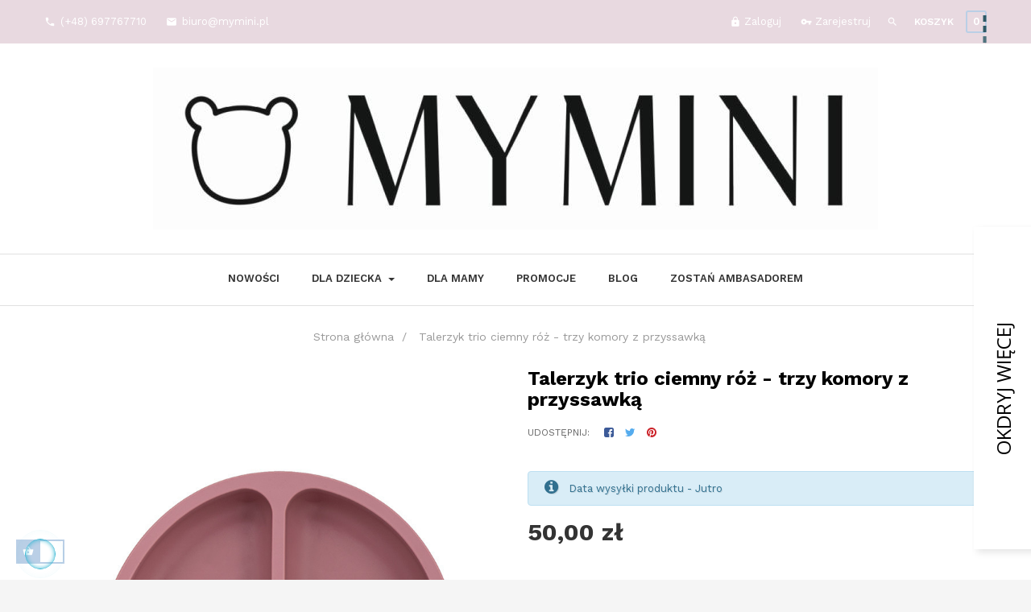

--- FILE ---
content_type: text/html; charset=utf-8
request_url: https://mymini.pl/strona-glowna/340-talerzyk-trio-ciemny-roz-denim-trzy-komory-z-przyssawka.html
body_size: 26367
content:
<!doctype html>
<html lang="pl"  class="default" >

  <head>
    
      
  <meta charset="utf-8">


  <meta http-equiv="x-ua-compatible" content="ie=edge">


<script src="https://cdnjs.cloudflare.com/ajax/libs/jquery/3.3.1/jquery.min.js"></script>
<script type="text/javascript" data-cmp-ab="1" src="https://cdn.consentmanager.net/delivery/autoblocking/b16b504a11208.js" data-cmp-host="a.delivery.consentmanager.net" data-cmp-cdn="cdn.consentmanager.net" data-cmp-codesrc="0"></script><!-- Google Tag Manager -->
<script>(function(w,d,s,l,i){w[l]=w[l]||[];w[l].push({'gtm.start':
new Date().getTime(),event:'gtm.js'});var f=d.getElementsByTagName(s)[0],
j=d.createElement(s),dl=l!='dataLayer'?'&l='+l:'';j.async=true;j.src=
'https://www.googletagmanager.com/gtm.js?id='+i+dl;f.parentNode.insertBefore(j,f);
})(window,document,'script','dataLayer','GTM-58K8DGS');</script>
<!-- End Google Tag Manager -->



  <link rel="canonical" href="https://mymini.pl/strona-glowna/340-talerzyk-trio-ciemny-roz-denim-trzy-komory-z-przyssawka.html">

  <title>Talerzyk trio ciemny róż - trzy komory z przyssawką</title>
  <meta name="description" content="">
  <meta name="keywords" content="">
      
        



  <meta name="viewport" content="width=device-width, initial-scale=1">



  <link rel="icon" type="image/vnd.microsoft.icon" href="https://mymini.pl/img/favicon.ico?1728692135">
  <link rel="shortcut icon" type="image/x-icon" href="https://mymini.pl/img/favicon.ico?1728692135">


  

    <link rel="stylesheet" href="https://mymini.pl/themes/ap_amelia/assets/css/theme.css" type="text/css" media="all">
  <link rel="stylesheet" href="https://mymini.pl/modules/blockreassurance/views/dist/front.css" type="text/css" media="all">
  <link rel="stylesheet" href="https://mymini.pl/modules/ps_socialfollow/views/css/ps_socialfollow.css" type="text/css" media="all">
  <link rel="stylesheet" href="https://mymini.pl/modules/inpostizi/views/css/front/product.4eeb6b5c5ec8bd44d908.css" type="text/css" media="all">
  <link rel="stylesheet" href="https://mymini.pl/themes/ap_amelia/modules/leobootstrapmenu/views/css/megamenu.css" type="text/css" media="all">
  <link rel="stylesheet" href="https://mymini.pl/themes/ap_amelia/modules/leobootstrapmenu/views/css/leomenusidebar.css" type="text/css" media="all">
  <link rel="stylesheet" href="https://mymini.pl/themes/ap_amelia/modules/leoslideshow/views/css/typo/typo.css" type="text/css" media="all">
  <link rel="stylesheet" href="https://mymini.pl/themes/ap_amelia/modules/leoslideshow/views/css/iView/iview.css" type="text/css" media="all">
  <link rel="stylesheet" href="https://mymini.pl/themes/ap_amelia/modules/leoslideshow/views/css/iView/skin_4_responsive/style.css" type="text/css" media="all">
  <link rel="stylesheet" href="https://mymini.pl/modules/leofeature/views/css/jquery.mCustomScrollbar.css" type="text/css" media="all">
  <link rel="stylesheet" href="https://mymini.pl/themes/ap_amelia/modules/leofeature/views/css/front.css" type="text/css" media="all">
  <link rel="stylesheet" href="https://mymini.pl/themes/ap_amelia/modules/leoblog/views/css/leoblog.css" type="text/css" media="all">
  <link rel="stylesheet" href="https://mymini.pl/modules/productcomments/views/css/productcomments.css" type="text/css" media="all">
  <link rel="stylesheet" href="https://mymini.pl/js/jquery/ui/themes/base/minified/jquery-ui.min.css" type="text/css" media="all">
  <link rel="stylesheet" href="https://mymini.pl/js/jquery/ui/themes/base/minified/jquery.ui.theme.min.css" type="text/css" media="all">
  <link rel="stylesheet" href="https://mymini.pl/js/jquery/plugins/fancybox/jquery.fancybox.css" type="text/css" media="all">
  <link rel="stylesheet" href="https://mymini.pl/modules/glscarrier/views/css/front.css" type="text/css" media="all">
  <link rel="stylesheet" href="https://mymini.pl/js/jquery/plugins/timepicker/jquery-ui-timepicker-addon.css" type="text/css" media="all">
  <link rel="stylesheet" href="https://mymini.pl/modules/formmaker/views/css/t17/formbuilder.front.css" type="text/css" media="all">
  <link rel="stylesheet" href="https://mymini.pl/modules/formmaker/views/css/spectrum.css" type="text/css" media="all">
  <link rel="stylesheet" href="https://mymini.pl/modules/formmaker/views/css/t17/form_font.css" type="text/css" media="all">
  <link rel="stylesheet" href="https://mymini.pl/modules/formmaker/views/css/t17/form_font-codes.css" type="text/css" media="all">
  <link rel="stylesheet" href="https://mymini.pl/modules/formmaker/views/css/t17/form_font-embedded.css" type="text/css" media="all">
  <link rel="stylesheet" href="https://mymini.pl/themes/ap_amelia/modules/ps_legalcompliance/views/css/aeuc_front.css" type="text/css" media="all">
  <link rel="stylesheet" href="https://mymini.pl/themes/ap_amelia/assets/css/custom.css" type="text/css" media="all">
  <link rel="stylesheet" href="https://mymini.pl/modules/appagebuilder/views/css/animate.css" type="text/css" media="all">
  <link rel="stylesheet" href="https://mymini.pl/themes/ap_amelia/modules/appagebuilder/views/css/owl.carousel.css" type="text/css" media="all">
  <link rel="stylesheet" href="https://mymini.pl/themes/ap_amelia/modules/appagebuilder/views/css/owl.theme.css" type="text/css" media="all">
  <link rel="stylesheet" href="https://mymini.pl/themes/ap_amelia/modules/appagebuilder/views/css/slick-theme.css" type="text/css" media="all">
  <link rel="stylesheet" href="https://mymini.pl/themes/ap_amelia/modules/appagebuilder/views/css/slick.css" type="text/css" media="all">
  <link rel="stylesheet" href="https://mymini.pl/modules/appagebuilder/views/css/jquery.fullPage.css" type="text/css" media="all">
  <link rel="stylesheet" href="https://mymini.pl/themes/ap_amelia/modules/appagebuilder/views/css/styles.css" type="text/css" media="all">
  <link rel="stylesheet" href="https://mymini.pl/modules/appagebuilder/views/css/unique.css" type="text/css" media="all">
  <link rel="stylesheet" href="https://mymini.pl/themes/ap_amelia/modules/appagebuilder/views/css/patterns/profile-1624547707.css" type="text/css" media="all">



    


  

  <script type="text/javascript">
        var LEO_COOKIE_THEME = "AP_AMELIA_PANEL_CONFIG";
        var add_cart_error = "An error occurred while processing your request. Please try again";
        var buttonFileUploadFM = "Wybierz plik";
        var buttoncompare_title_add = "Add to Compare";
        var buttoncompare_title_remove = "Remove from Compare";
        var buttonwishlist_title_add = "Add to Wishlist";
        var buttonwishlist_title_remove = "Remove from WishList";
        var cancel_rating_txt = "Cancel Rating";
        var comparator_max_item = 3;
        var compared_products = [];
        var disable_review_form_txt = "Not exists a criterion to review for this product or this language";
        var edroneAddToCartController = "https:\/\/mymini.pl\/module\/edrone\/EdroneAddToCartAjax";
        var edroneIsSSOrder = "1";
        var edroneSessionController = "https:\/\/mymini.pl\/module\/edrone\/EdroneUserSessionData";
        var enable_dropdown_defaultcart = 1;
        var enable_flycart_effect = 1;
        var enable_notification = 1;
        var formmakerPath = "https:\/\/mymini.pl\/forms\/upload";
        var formmakerVt = "t17";
        var gls_ajax_link = "https:\/\/mymini.pl\/modules\/glscarrier\/views\/classes\/wybor.php";
        var glsapikey = false;
        var glscart = null;
        var glscookie = "0";
        var glskurier = "161";
        var glsmapposition = "A";
        var glsshopv = "17";
        var height_cart_item = "145";
        var inpostizi_backend_ajax_url = "https:\/\/mymini.pl\/module\/inpostizi\/backend";
        var inpostizi_binding_api_key = null;
        var inpostizi_fetch_binding_key = false;
        var inpostizi_generic_http_error = "Co\u015b posz\u0142o nie tak. Spr\u00f3buj ponownie p\u00f3\u017aniej.";
        var inpostizi_merchant_client_id = "7679d187-1db8-432d-8741-50db7f245c8b";
        var isLogged = false;
        var leo_token = "822700b3b845ac1c28373994046898e9";
        var lf_is_gen_rtl = false;
        var number_cartitem_display = 3;
        var pd_google_analitycs_controller = "product";
        var pdgoogleanalytycs4pro_ajax_link = "https:\/\/mymini.pl\/module\/pdgoogleanalytycs4pro\/ajax";
        var pdgoogleanalytycs4pro_secure_key = "cd6aaa669c24b969553f015b8807eb4c";
        var prestashop = {"cart":{"products":[],"totals":{"total":{"type":"total","label":"Razem","amount":0,"value":"0,00\u00a0z\u0142"},"total_including_tax":{"type":"total","label":"Suma (brutto)","amount":0,"value":"0,00\u00a0z\u0142"},"total_excluding_tax":{"type":"total","label":"Suma (netto)","amount":0,"value":"0,00\u00a0z\u0142"}},"subtotals":{"products":{"type":"products","label":"Produkty","amount":0,"value":"0,00\u00a0z\u0142"},"discounts":null,"shipping":{"type":"shipping","label":"Wysy\u0142ka","amount":0,"value":""},"tax":{"type":"tax","label":"VAT (wliczony)","amount":0,"value":"0,00\u00a0z\u0142"}},"products_count":0,"summary_string":"0 sztuk","vouchers":{"allowed":1,"added":[]},"discounts":[],"minimalPurchase":0,"minimalPurchaseRequired":""},"currency":{"name":"Z\u0142oty polski","iso_code":"PLN","iso_code_num":"985","sign":"z\u0142"},"customer":{"lastname":null,"firstname":null,"email":null,"birthday":null,"newsletter":null,"newsletter_date_add":null,"optin":null,"website":null,"company":null,"siret":null,"ape":null,"is_logged":false,"gender":{"type":null,"name":null},"addresses":[]},"language":{"name":"Polski (Polish)","iso_code":"pl","locale":"pl-PL","language_code":"pl","is_rtl":"0","date_format_lite":"Y-m-d","date_format_full":"Y-m-d H:i:s","id":1},"page":{"title":"","canonical":null,"meta":{"title":"Talerzyk trio ciemny r\u00f3\u017c - trzy komory z przyssawk\u0105","description":"","keywords":"","robots":"index"},"page_name":"product","body_classes":{"lang-pl":true,"lang-rtl":false,"country-PL":true,"currency-PLN":true,"layout-full-width":true,"page-product":true,"tax-display-disabled":true,"product-id-340":true,"product-Talerzyk trio ciemny r\u00f3\u017c - trzy komory z przyssawk\u0105":true,"product-id-category-2":true,"product-id-manufacturer-0":true,"product-id-supplier-0":true,"product-available-for-order":true},"admin_notifications":[]},"shop":{"name":"MYMINI","logo":"https:\/\/mymini.pl\/img\/mymini-logo-1626562116.jpg","stores_icon":"https:\/\/mymini.pl\/img\/logo_stores.png","favicon":"https:\/\/mymini.pl\/img\/favicon.ico"},"urls":{"base_url":"https:\/\/mymini.pl\/","current_url":"https:\/\/mymini.pl\/strona-glowna\/340-talerzyk-trio-ciemny-roz-denim-trzy-komory-z-przyssawka.html","shop_domain_url":"https:\/\/mymini.pl","img_ps_url":"https:\/\/mymini.pl\/img\/","img_cat_url":"https:\/\/mymini.pl\/img\/c\/","img_lang_url":"https:\/\/mymini.pl\/img\/l\/","img_prod_url":"https:\/\/mymini.pl\/img\/p\/","img_manu_url":"https:\/\/mymini.pl\/img\/m\/","img_sup_url":"https:\/\/mymini.pl\/img\/su\/","img_ship_url":"https:\/\/mymini.pl\/img\/s\/","img_store_url":"https:\/\/mymini.pl\/img\/st\/","img_col_url":"https:\/\/mymini.pl\/img\/co\/","img_url":"https:\/\/mymini.pl\/themes\/ap_amelia\/assets\/img\/","css_url":"https:\/\/mymini.pl\/themes\/ap_amelia\/assets\/css\/","js_url":"https:\/\/mymini.pl\/themes\/ap_amelia\/assets\/js\/","pic_url":"https:\/\/mymini.pl\/upload\/","pages":{"address":"https:\/\/mymini.pl\/adres","addresses":"https:\/\/mymini.pl\/adresy","authentication":"https:\/\/mymini.pl\/logowanie","cart":"https:\/\/mymini.pl\/koszyk","category":"https:\/\/mymini.pl\/index.php?controller=category","cms":"https:\/\/mymini.pl\/index.php?controller=cms","contact":"https:\/\/mymini.pl\/kontakt","discount":"https:\/\/mymini.pl\/rabaty","guest_tracking":"https:\/\/mymini.pl\/sledzenie-zamowien-gosci","history":"https:\/\/mymini.pl\/historia-zamowien","identity":"https:\/\/mymini.pl\/dane-osobiste","index":"https:\/\/mymini.pl\/","my_account":"https:\/\/mymini.pl\/moje-konto","order_confirmation":"https:\/\/mymini.pl\/potwierdzenie-zamowienia","order_detail":"https:\/\/mymini.pl\/index.php?controller=order-detail","order_follow":"https:\/\/mymini.pl\/sledzenie-zamowienia","order":"https:\/\/mymini.pl\/zam\u00f3wienie","order_return":"https:\/\/mymini.pl\/index.php?controller=order-return","order_slip":"https:\/\/mymini.pl\/potwierdzenie-zwrotu","pagenotfound":"https:\/\/mymini.pl\/nie-znaleziono-strony","password":"https:\/\/mymini.pl\/odzyskiwanie-hasla","pdf_invoice":"https:\/\/mymini.pl\/index.php?controller=pdf-invoice","pdf_order_return":"https:\/\/mymini.pl\/index.php?controller=pdf-order-return","pdf_order_slip":"https:\/\/mymini.pl\/index.php?controller=pdf-order-slip","prices_drop":"https:\/\/mymini.pl\/promocje","product":"https:\/\/mymini.pl\/index.php?controller=product","search":"https:\/\/mymini.pl\/szukaj","sitemap":"https:\/\/mymini.pl\/Mapa strony","stores":"https:\/\/mymini.pl\/nasze-sklepy","supplier":"https:\/\/mymini.pl\/dostawcy","register":"https:\/\/mymini.pl\/logowanie?create_account=1","order_login":"https:\/\/mymini.pl\/zam\u00f3wienie?login=1"},"alternative_langs":[],"theme_assets":"\/themes\/ap_amelia\/assets\/","actions":{"logout":"https:\/\/mymini.pl\/?mylogout="},"no_picture_image":{"bySize":{"cart_default":{"url":"https:\/\/mymini.pl\/img\/p\/pl-default-cart_default.jpg","width":70,"height":86},"small_default":{"url":"https:\/\/mymini.pl\/img\/p\/pl-default-small_default.jpg","width":80,"height":98},"medium_default":{"url":"https:\/\/mymini.pl\/img\/p\/pl-default-medium_default.jpg","width":148,"height":181},"home_default":{"url":"https:\/\/mymini.pl\/img\/p\/pl-default-home_default.jpg","width":600,"height":733},"large_default":{"url":"https:\/\/mymini.pl\/img\/p\/pl-default-large_default.jpg","width":800,"height":977}},"small":{"url":"https:\/\/mymini.pl\/img\/p\/pl-default-cart_default.jpg","width":70,"height":86},"medium":{"url":"https:\/\/mymini.pl\/img\/p\/pl-default-medium_default.jpg","width":148,"height":181},"large":{"url":"https:\/\/mymini.pl\/img\/p\/pl-default-large_default.jpg","width":800,"height":977},"legend":""}},"configuration":{"display_taxes_label":false,"display_prices_tax_incl":true,"is_catalog":false,"show_prices":true,"opt_in":{"partner":false},"quantity_discount":{"type":"price","label":"Cena jednostkowa"},"voucher_enabled":1,"return_enabled":0},"field_required":[],"breadcrumb":{"links":[{"title":"Strona g\u0142\u00f3wna","url":"https:\/\/mymini.pl\/"},{"title":"Talerzyk trio ciemny r\u00f3\u017c - trzy komory z przyssawk\u0105","url":"https:\/\/mymini.pl\/strona-glowna\/340-talerzyk-trio-ciemny-roz-denim-trzy-komory-z-przyssawka.html"}],"count":2},"link":{"protocol_link":"https:\/\/","protocol_content":"https:\/\/"},"time":1768708984,"static_token":"822700b3b845ac1c28373994046898e9","token":"4dd87fd09bab838ce20a310838285fae","debug":false};
        var productcompare_add = "The product has been added to list compare";
        var productcompare_add_error = "An error occurred while adding. Please try again";
        var productcompare_max_item = "You cannot add more than 3 product(s) to the product comparison";
        var productcompare_remove = "The product was successfully removed from list compare";
        var productcompare_remove_error = "An error occurred while removing. Please try again";
        var productcompare_url = "https:\/\/mymini.pl\/module\/leofeature\/productscompare";
        var productcompare_viewlistcompare = "View list compare";
        var psemailsubscription_subscription = "https:\/\/mymini.pl\/module\/ps_emailsubscription\/subscription";
        var psr_icon_color = "#F19D76";
        var review_error = "An error occurred while processing your request. Please try again";
        var show_popup = 1;
        var titleChooseFileFM = "Wybierz plik";
        var titleFileUploadFM = "Nie wybrano pliku";
        var type_dropdown_defaultcart = "dropdown";
        var type_flycart_effect = "fade";
        var url_leoproductattribute = "https:\/\/mymini.pl\/module\/leofeature\/LeoProductAttribute";
        var width_cart_item = "265";
        var wishlist_add = "The product was successfully added to your wishlist";
        var wishlist_cancel_txt = "Anuluj";
        var wishlist_confirm_del_txt = "Delete selected item?";
        var wishlist_del_default_txt = "Cannot delete default wishlist";
        var wishlist_email_txt = "Email";
        var wishlist_loggin_required = "You must be logged in to manage your wishlist";
        var wishlist_ok_txt = "Ok";
        var wishlist_quantity_required = "You must enter a quantity";
        var wishlist_remove = "The product was successfully removed from your wishlist";
        var wishlist_reset_txt = "Wyczy\u015b\u0107";
        var wishlist_send_txt = "Wy\u015blij";
        var wishlist_send_wishlist_txt = "Send wishlist";
        var wishlist_url = "https:\/\/mymini.pl\/module\/leofeature\/mywishlist";
        var wishlist_viewwishlist = "Zobacz list\u0119 ulubionych";
      </script>
<script type="text/javascript">
	var choosefile_text = "Wybierz plik";
	var turnoff_popup_text = "Do not show this popup again";

	var size_item_quickview = 97;
	var style_scroll_quickview = 'horizontal';
	
	var size_item_page = 97;
	var style_scroll_page = 'horizontal';
	
	var size_item_quickview_attr = 97;	
	var style_scroll_quickview_attr = 'horizontal';
	
	var size_item_popup = 189;
	var style_scroll_popup = 'vertical';
</script>
<script src="https://d3bo67muzbfgtl.cloudfront.net/edrone_2_0.js"></script>


  <script type="text/javascript">
	
	var FancyboxI18nClose = "Zamknij";
	var FancyboxI18nNext = "Next";
	var FancyboxI18nPrev = "Previous";
	var current_link = "http://mymini.pl/";		
	var currentURL = window.location;
	currentURL = String(currentURL);
	currentURL = currentURL.replace("https://","").replace("http://","").replace("www.","").replace( /#\w*/, "" );
	current_link = current_link.replace("https://","").replace("http://","").replace("www.","");
	var text_warning_select_txt = "Please select One to remove?";
	var text_confirm_remove_txt = "Are you sure to remove footer row?";
	var close_bt_txt = "Zamknij";
	var list_menu = [];
	var list_menu_tmp = {};
	var list_tab = [];
	var isHomeMenu = 0;
	
</script><!-- START > PD Google Analytycs 4.0 1.6.x and 1.7.x Module -->
<script async data-keepinline="true" src="https://www.googletagmanager.com/gtag/js?id=G-6VZ4E76FMF"></script>


<script>
	window.dataLayer = window.dataLayer || [];
	function gtag(){dataLayer.push(arguments);}
	gtag('js', new Date());

	gtag('config', 'G-6VZ4E76FMF', {'send_page_view': true});
	gtag('set', {currency: 'PLN'});
	gtag('set', {country: 'PL'});
	</script>


<!-- END > PD Google Analytycs 4.0 1.6.x and 1.7.x Module -->
<!-- @file modules\appagebuilder\views\templates\hook\header -->

<script>
	/**
	 * List functions will run when document.ready()
	 */
	var ap_list_functions = [];
	/**
	 * List functions will run when window.load()
	 */
	var ap_list_functions_loaded = [];

	/**
	 * List functions will run when document.ready() for theme
	 */

	var products_list_functions = [];
</script>


<script type='text/javascript'>
	var leoOption = {
		category_qty:1,
		product_list_image:0,
		product_one_img:1,
		productCdown: 1,
		productColor: 0,
		homeWidth: 600,
		homeheight: 733,
	}

	ap_list_functions.push(function(){
		if (typeof $.LeoCustomAjax !== "undefined" && $.isFunction($.LeoCustomAjax)) {
			var leoCustomAjax = new $.LeoCustomAjax();
			leoCustomAjax.processAjax();
		}
	});
</script>
<script data-keepinline="true" src="https://mapa.gls-poland.com/js/v4.0/maps_sdk.js"></script>

<script type="text/javascript">
!function(f,b,e,v,n,t,s){if(f.fbq)return;n=f.fbq=function(){n.callMethod?
n.callMethod.apply(n,arguments):n.queue.push(arguments)};if(!f._fbq)f._fbq=n;
n.push=n;n.loaded=!0;n.version='2.0';n.queue=[];t=b.createElement(e);t.async=!0;
t.src=v;s=b.getElementsByTagName(e)[0];s.parentNode.insertBefore(t,s)}(window,
document,'script','//connect.facebook.net/en_US/fbevents.js');

fbq('init', '1685174345546178');
fbq('track', 'PageView');
   fbq('track', 'ViewContent',{
   content_type: 'product',
   content_ids: ['340'],
   content_name: 'Talerzyk trio ciemny róż - trzy komory z przyssawką',
   content_category: 'strona-glowna',
   value: 50,
   currency: 'PLN'
   });
  
</script>
    


                                        <script src="https://trafficscanner.pl/ws2/script/4411/koniec.js" type="text/javascript"></script>
                        
<script>
    var doc = document.createElement("script");
    doc.type = "text/javascript";
    doc.async = true;
    doc.src = ("https:" == document.location.protocol ? "https:" : "http:") + '//d3bo67muzbfgtl.cloudfront.net/edrone_2_0.js';
    var s = document.getElementsByTagName("script")[0];
    s.parentNode.insertBefore(doc, s);
    window._edrone = window._edrone || {};

                    _edrone.app_id = `6720c9c1d2bee`;
                    _edrone.product_titles = `Talerzyk+trio+ciemny+r%C3%B3%C5%BC+-+trzy+komory+z+przyssawk%C4%85`;
                    _edrone.product_images = `https%3A%2F%2Fmymini.pl%2F711%2Ftalerzyk-trio-ciemny-roz-denim-trzy-komory-z-przyssawka.jpg`;
                    _edrone.product_ids = `340`;
                    _edrone.product_skus = ``;
                    _edrone.product_category_ids = `2%7E3%7E5%7E15%7E19%7E24`;
                    _edrone.product_urls = `https%3A%2F%2Fmymini.pl%2Fstrona-glowna%2F340-talerzyk-trio-ciemny-roz-denim-trzy-komory-z-przyssawka.html`;
                    _edrone.product_category_names = `Strona+g%C5%82%C3%B3wna%7EDla+dziecka%7ERozszerzanie+diety%7EDobierz+kolorami%7ETalerzyki%7Eciemny+r%C3%B3%C5%BC`;
                    _edrone.action_type = `product_view`;
                    _edrone.product_counts = `22`;
                                        _edrone.base_payment_value = `50`;
                    _edrone.base_currency = `PLN`;
                    _edrone.city = ``;
                    _edrone.country = ``;
                    _edrone.phone = ``;
                    _edrone.product_brand_ids = `0`;
                    _edrone.product_brand_names = ``;
        
</script>







<script type="text/javascript">
$(document).ready(function() {
if (window.location.href.indexOf("/zam%C3%B3wienie") > -1) {
fbq('track', 'InitiateCheckout');
}
});
</script>

    
  <meta property="og:type" content="product">
  <meta property="og:url" content="https://mymini.pl/strona-glowna/340-talerzyk-trio-ciemny-roz-denim-trzy-komory-z-przyssawka.html">
  <meta property="og:title" content="Talerzyk trio ciemny róż - trzy komory z przyssawką">
  <meta property="og:site_name" content="MYMINI">
  <meta property="og:description" content="">
  <meta property="og:image" content="https://mymini.pl/711-large_default/talerzyk-trio-ciemny-roz-denim-trzy-komory-z-przyssawka.jpg">
      <meta property="product:pretax_price:amount" content="50">
    <meta property="product:pretax_price:currency" content="PLN">
    <meta property="product:price:amount" content="50">
    <meta property="product:price:currency" content="PLN">
    
  <style>
      .scroll-p {
        overflow-y: scroll;
        height: 250px; 
      } 

      .col-blog {
flex: 33.33%;
 padding: 10px;
 margin: 5px;
}
.col-blog img {
max-width: 75%;
display: block;
margin: 0 auto;
}
.col-container-blog {
   display: flex;
}

.container-blog {
	border-radius: 10px;
    border: 2px solid #E8D9E0;
    margin: 45px 0;
    padding: 20px;
    gap: 40px;
}

.container-blog p {
	font-size: 1.2em;
	font-weight: 700;
	text-align: center;
}


@media (max-width: 450px) {
  .col-container-blog {
      flex-direction: column;
  }
}

.img-blog {
	max-height: 635px;
	width: 100%;
	object-fit: cover;
	margin: 20px 0;
	display: block;
}
    .p-desc h2{
        font-size: 20px;
        font-weight: 500;
        margin: 35px 0 15px;
        line-height: 140%
    }

    .p-desc p {
            color: #666;
    line-height: 20px;
    }
    .product-description ul, .product-description ol {
        margin-left: 20px;
    }
    .ph2 {
    font-family: "Work Sans", sans-serif;
    font-weight: 700;
    line-height: 1.1;
    color: #222;
    font-size: 1.25rem;
    margin-top: 0;
    margin-bottom: .5rem;
    }
      </style>

      <!-- Google tag (gtag.js) -->
<script async src="https://www.googletagmanager.com/gtag/js?id=G-58P6X75QPJ"></script>
<script>
  window.dataLayer = window.dataLayer || [];
  function gtag(){dataLayer.push(arguments);}
  gtag('js', new Date());

  gtag('config', 'G-58P6X75QPJ');
</script>
      </head>

  <body id="product" class="lang-pl country-pl currency-pln layout-full-width page-product tax-display-disabled product-id-340 product-talerzyk-trio-ciemny-roz-trzy-komory-z-przyssawka product-id-category-2 product-id-manufacturer-0 product-id-supplier-0 product-available-for-order fullwidth">


<!-- Google Tag Manager (noscript) -->
<noscript><iframe src="https://www.googletagmanager.com/ns.html?id=GTM-58K8DGS"
height="0" width="0" style="display:none;visibility:hidden"></iframe></noscript>
<!-- End Google Tag Manager (noscript) -->


    
      <!-- PD Google Analytycs 4 Pro - EVENTS CODE FOOTER -->
<script type="text/javascript" >

		
		console.log('Fired up event GA4: view_item > Product page');
		gtag('event', 'view_item', {
			items: [{
			item_id: '340',
			item_name: 'Talerzyk trio ciemny róż - trzy komory z przyssawką',
			coupon: '',
			affiliation: '',
			discount: 0,
			item_brand: '',
			item_category: 'Strona główna',
															item_variant: '',
			list_name: "Product page",
			list_position: 1,
			price: 50,
			currency: 'PLN',
			quantity: 1,
			}],
			value: 50
		});

	
	
</script>
<!-- PD Google Analytycs 4 Pro - EVENTS CODE FOOTER -->

    

    <main id="page">
      
              
      <header id="header">
        <div class="header-container">
          
            
  <div class="header-banner">
          <div class="container">
              <div class="inner"></div>
          </div>
        </div>



  <nav class="header-nav">
    <div class="topnav">
            <div class="container">
              <div class="inner"></div>
            </div>
          </div>
    <div class="bottomnav">
              <div class="container">
              <div class="inner"><!-- @file modules\appagebuilder\views\templates\hook\ApRow -->
    <div        class="row ApRow  "
                            style=""                >
                                            <!-- @file modules\appagebuilder\views\templates\hook\ApColumn -->
<div    class="col-xl-12 col-lg-12 col-md-12 col-sm-12 col-xs-12 col-sp-12 gr-bottomnav ApColumn "
	    >
                    <!-- @file modules\appagebuilder\views\templates\hook\ApGeneral -->
<div     class="block hidden-xs-down ApRawHtml">
	                    <ul>    <li class="hidden-md-down">        <i class="material-icons">&#xE0CD;</i>(+48) 697767710</li>    <li>        <a href="mailto:sklep@mymini.pl"><i class="material-icons">&#xE0BE;</i>biuro@mymini.pl</a>    </li></ul>    	</div><!-- @file modules\appagebuilder\views\templates\hook\ApModule -->
<div id="_desktop_cart">
  <div class="blockcart cart-preview inactive" data-refresh-url="//mymini.pl/module/ps_shoppingcart/ajax">
    <div class="header">
              <span class="title_cart hidden-sm-down">Koszyk</span>
        <i class="material-icons shopping-cart hidden-md-up">&#xE8CC;</i>
        <div class="cart-quantity">
          <span class="cart-products-count">0</span>
        </div>
          </div>
  </div>
</div>
<!-- @file modules\appagebuilder\views\templates\hook\ApModule -->
<!-- Block search module TOP -->
<div id="search_widget" class="search-widget" data-search-controller-url="//mymini.pl/szukaj">
	<a id="click_show_search" href="javascript:void(0)" data-toggle="dropdown" class="float-xs-right popup-title">
	    <i class="material-icons">&#xE8B6;</i>
	</a>
	
	<form method="get" class="form-search" action="//mymini.pl/szukaj">
		<input type="hidden" name="controller" value="search">
		<input class="search_query"  type="text" name="s" value="" placeholder="Szukaj w naszym katalogu">
		<button class="search-button" type="submit" >
			<i class="material-icons">&#xE8B6;</i>
		</button>
	</form>
</div>
<!-- /Block search module TOP -->
<!-- @file modules\appagebuilder\views\templates\hook\ApModule -->
<!-- @file modules\appagebuilder\views\templates\hook\ApModule -->
<!-- @file modules\appagebuilder\views\templates\hook\ApModule -->
<ul id="header_user_info" class="hidden-lg-down float-xl-right">
        <li>
        <a class="signin" href="https://mymini.pl/moje-konto" title="Zaloguj się do swojego konta klienta" rel="nofollow" >
          <i class="material-icons">&#xE897;</i>
          <span>Zaloguj</span>
        </a>
        <a href="https://mymini.pl/logowanie?create_account=1" rel="nofollow" title="Utwórz konto">
          <i class="material-icons">&#xE0DA;</i>
          Zarejestruj
        </a>
      </li>
    </ul>

<div class="userinfo-selector popup-over e-scale hidden-xl-up">
  <a href="javascript:void(0)" data-toggle="dropdown" class="popup-title" title="Account">
    <i class="material-icons">&#xE55A;</i>
    <span class="hidden-sm-down">Account</span>
    <i class="material-icons">&#xE5C5;</i>
 </a>
  <ul class="popup-content dropdown-menu user-info">
          <li>
        <a
          class="signin dropdown-item"
          href="https://mymini.pl/moje-konto"
          title="Zaloguj się do swojego konta klienta"
          rel="nofollow"
        >
          <i class="material-icons">&#xE88D;</i>
          <span>Zaloguj się</span>
        </a>
      </li>
        <li>
      <a
        class="myacount dropdown-item"
        href="https://mymini.pl/moje-konto"
        title="My account"
        rel="nofollow"
      >
        <i class="material-icons">&#xE8A6;</i>
        <span>My account</span>
      </a>
    </li>
    <li>
      <a
        class="ap-btn-wishlist dropdown-item"
        href="//mymini.pl/module/leofeature/mywishlist"
        title="Ulubione"
        rel="nofollow"
      >
        <i class="material-icons">&#xE87D;</i>
        <span>Ulubione</span>
		<span class="ap-total-wishlist ap-total"></span>
      </a>
    </li>
	<li>
      <a
        class="ap-btn-compare dropdown-item"
        href="//mymini.pl/module/leofeature/productscompare"
        title="Porównaj"
        rel="nofollow"
      >
        <i class="material-icons">&#xE863;</i>
        <span>Porównaj</span>
		<span class="ap-total-compare ap-total"></span>
      </a>
    </li>
    <li>
      <a
        class="checkout dropdown-item"
        href="//mymini.pl/koszyk?action=show"
        title="Zamów"
        rel="nofollow"
      >
        <i class="material-icons">&#xE890;</i>
        <span>Zakończ</span>
      </a>
    </li>
  </ul>
</div>
    </div>            </div>
    </div>
              </div>
          </div>
  </nav>



  <div class="header-top">
              <div class="container">
              <div class="inner"><!-- @file modules\appagebuilder\views\templates\hook\ApRow -->
    <div        class="row no-margin ApRow  has-bg bg-boxed"
                            style="background: no-repeat;"        data-bg_data=" no-repeat"        >
                                            <!-- @file modules\appagebuilder\views\templates\hook\ApColumn -->
<div    class="col-xl-12 col-lg-12 col-md-12 col-sm-12 col-xs-12 col-sp-12 header-logo ApColumn "
	    >
                    <!-- @file modules\appagebuilder\views\templates\hook\ApGenCode -->

	<a href="https://mymini.pl/">     <img class="logo img-fluid" src="https://mymini.pl/img/mymini-logo-1626562116.jpg" alt="MYMINI"></a>

    </div><!-- @file modules\appagebuilder\views\templates\hook\ApColumn -->
<div    class="col-xl-12 col-lg-12 col-md-12 col-sm-12 col-xs-12 col-sp-12 gr-megamenu no-padding ApColumn "
	    >
                    <!-- @file modules\appagebuilder\views\templates\hook\ApSlideShow -->
<div id="memgamenu-form_8701959081382788" class="ApMegamenu">
			    
                <nav data-megamenu-id="8701959081382788" class="leo-megamenu cavas_menu navbar navbar-default enable-canvas " role="navigation">
                            <!-- Brand and toggle get grouped for better mobile display -->
                            <div class="navbar-header">
                                    <button type="button" class="navbar-toggler hidden-lg-up" data-toggle="collapse" data-target=".megamenu-off-canvas-8701959081382788">
                                            <span class="sr-only">Toggle navigation</span>
                                            &#9776;
                                            <!--
                                            <span class="icon-bar"></span>
                                            <span class="icon-bar"></span>
                                            <span class="icon-bar"></span>
                                            -->
                                    </button>
                            </div>
                            <!-- Collect the nav links, forms, and other content for toggling -->
                                                        <div class="leo-top-menu collapse navbar-toggleable-md megamenu-off-canvas megamenu-off-canvas-8701959081382788"><ul class="nav navbar-nav megamenu horizontal">    <li data-menu-type="controller" class="nav-item  " >
        <a class="nav-link has-category" href="https://mymini.pl/index.php?controller=newproducts" target="_self">
                            
                            <span class="menu-title">Nowości</span>
                                                        </a>
    </li>
<li data-menu-type="category" class="nav-item parent dropdown   " >
    <a class="nav-link dropdown-toggle has-category" data-toggle="dropdown" href="https://mymini.pl/3-dla-dziecka" target="_self">
                    
                    <span class="menu-title">Dla dziecka</span>
                                	
	    </a>
    <b class="caret"></b>
        <div class="dropdown-menu level1"  >
        <div class="dropdown-menu-inner">
            <div class="row">
                <div class="col-sm-12 mega-col" data-colwidth="12" data-type="menu" >
                    <div class="inner">
                        <ul>
                                                            <li data-menu-type="category" class="nav-item parent dropdown-submenu  " >
            <a class="nav-link dropdown-toggle" data-toggle="dropdown" href="https://mymini.pl/5-rozszerzanie-diety" target="_self">
            
                            <span class="menu-title">Rozszerzanie diety</span>
                                    
            
                    </a>
        <b class="caret"></b>            <div class="dropdown-menu level2"  >
        <div class="dropdown-menu-inner">
            <div class="row">
                <div class="col-sm-12 mega-col" data-colwidth="12" data-type="menu" >
                    <div class="inner">
                        <ul>
                                                            <li data-menu-type="category" class="nav-item   " >
            <a class="nav-link" href="https://mymini.pl/19-talerzyki" target="_self">
            
                            <span class="menu-title">Talerzyki</span>
                                    
                    </a>

    </li>
            
                                                            <li data-menu-type="category" class="nav-item   " >
            <a class="nav-link" href="https://mymini.pl/20-miseczki" target="_self">
            
                            <span class="menu-title">Miseczki</span>
                                    
                    </a>

    </li>
            
                                                            <li data-menu-type="category" class="nav-item   " >
            <a class="nav-link" href="https://mymini.pl/22-kubki-bidony" target="_self">
            
                            <span class="menu-title">Kubki / bidony</span>
                                    
                    </a>

    </li>
            
                                                            <li data-menu-type="category" class="nav-item   " >
            <a class="nav-link" href="https://mymini.pl/21-sztucce" target="_self">
            
                            <span class="menu-title">Sztućce</span>
                                    
                    </a>

    </li>
            
                                                            <li data-menu-type="category" class="nav-item   " >
            <a class="nav-link" href="https://mymini.pl/33-zestawy" target="_self">
            
                            <span class="menu-title">Zestawy</span>
                                    
                    </a>

    </li>
            
                                                            <li data-menu-type="category" class="nav-item   " >
            <a class="nav-link" href="https://mymini.pl/37-maty" target="_self">
            
                            <span class="menu-title">Maty</span>
                                    
                    </a>

    </li>
            
                                                            <li data-menu-type="category" class="nav-item   " >
            <a class="nav-link" href="https://mymini.pl/38-sniadaniowki" target="_self">
            
                            <span class="menu-title">Śniadaniówki</span>
                                    
                    </a>

    </li>
            
                                                            <li data-menu-type="category" class="nav-item   " >
            <a class="nav-link" href="https://mymini.pl/34-formy-do-lodow" target="_self">
            
                            <span class="menu-title">Formy do lodów</span>
                                    
                    </a>

    </li>
            
                                                    </ul>
                    </div>
                </div>
            </div>
        </div>
    </div>
</li>
            
                                                            <li data-menu-type="category" class="nav-item   " >
            <a class="nav-link" href="https://mymini.pl/11-jedzonko" target="_self">
            
                            <span class="menu-title">Jedzonko</span>
                                    
                    </a>

    </li>
            
                                                            <li data-menu-type="category" class="nav-item parent dropdown-submenu  " >
            <a class="nav-link dropdown-toggle" data-toggle="dropdown" href="https://mymini.pl/12-do-snu" target="_self">
            
                            <span class="menu-title">Do snu</span>
                                    
            
                    </a>
        <b class="caret"></b>            <div class="dropdown-menu level2"  >
        <div class="dropdown-menu-inner">
            <div class="row">
                <div class="col-sm-12 mega-col" data-colwidth="12" data-type="menu" >
                    <div class="inner">
                        <ul>
                                                            <li data-menu-type="category" class="nav-item   " >
            <a class="nav-link" href="https://mymini.pl/13-koce" target="_self">
            
                            <span class="menu-title">Koce</span>
                                    
                    </a>

    </li>
            
                                                            <li data-menu-type="category" class="nav-item   " >
            <a class="nav-link" href="https://mymini.pl/14-otulacze" target="_self">
            
                            <span class="menu-title">Otulacze</span>
                                    
                    </a>

    </li>
            
                                                    </ul>
                    </div>
                </div>
            </div>
        </div>
    </div>
</li>
            
                                                            <li data-menu-type="category" class="nav-item   " >
            <a class="nav-link" href="https://mymini.pl/36-smoczki" target="_self">
            
                            <span class="menu-title">Smoczki</span>
                                    
                    </a>

    </li>
            
                                                            <li data-menu-type="category" class="nav-item parent dropdown-submenu  " >
            <a class="nav-link dropdown-toggle" data-toggle="dropdown" href="https://mymini.pl/6-higiena-i-pielegnacja" target="_self">
            
                            <span class="menu-title">Higiena i pielęgnacja</span>
                                    
            
                    </a>
        <b class="caret"></b>            <div class="dropdown-menu level2"  >
        <div class="dropdown-menu-inner">
            <div class="row">
                <div class="col-sm-12 mega-col" data-colwidth="12" data-type="menu" >
                    <div class="inner">
                        <ul>
                                                            <li data-menu-type="category" class="nav-item   " >
            <a class="nav-link" href="https://mymini.pl/44-szczoteczki" target="_self">
            
                            <span class="menu-title">Szczoteczki</span>
                                    
                    </a>

    </li>
            
                                                    </ul>
                    </div>
                </div>
            </div>
        </div>
    </div>
</li>
            
                                                            <li data-menu-type="category" class="nav-item   " >
            <a class="nav-link" href="https://mymini.pl/10-kapiel" target="_self">
            
                            <span class="menu-title">Kąpiel</span>
                                    
                    </a>

    </li>
            
                                                            <li data-menu-type="category" class="nav-item   " >
            <a class="nav-link" href="https://mymini.pl/8-zabawki" target="_self">
            
                            <span class="menu-title">Zabawki</span>
                                    
                    </a>

    </li>
            
                                                            <li data-menu-type="category" class="nav-item   " >
            <a class="nav-link" href="https://mymini.pl/7-akcesoria" target="_self">
            
                            <span class="menu-title">Akcesoria</span>
                                    
                    </a>

    </li>
            
                                                            <li data-menu-type="category" class="nav-item parent dropdown-submenu  " >
            <a class="nav-link dropdown-toggle" data-toggle="dropdown" href="https://mymini.pl/35-ksiazeczki" target="_self">
            
                            <span class="menu-title">Książeczki</span>
                                    
            
                    </a>
        <b class="caret"></b>            <div class="dropdown-menu level2"  >
        <div class="dropdown-menu-inner">
            <div class="row">
                <div class="col-sm-12 mega-col" data-colwidth="12" data-type="menu" >
                    <div class="inner">
                        <ul>
                                                            <li data-menu-type="category" class="nav-item   " >
            <a class="nav-link" href="https://mymini.pl/58-ksiazki-sensoryczne" target="_self">
            
                            <span class="menu-title">Książeczki sensoryczne</span>
                                    
                    </a>

    </li>
            
                                                    </ul>
                    </div>
                </div>
            </div>
        </div>
    </div>
</li>
            
                                                    </ul>
                    </div>
                </div>
            </div>
        </div>
    </div>

</li>
    <li data-menu-type="category" class="nav-item  " >
        <a class="nav-link has-category" href="https://mymini.pl/4-dla-mamy" target="_self">
                            
                            <span class="menu-title">Dla mamy</span>
                                                        </a>
    </li>
    <li data-menu-type="controller" class="nav-item  " >
        <a class="nav-link has-category" href="https://mymini.pl/index.php?controller=pricesdrop" target="_self">
                            
                            <span class="menu-title">Promocje</span>
                                                        </a>
    </li>
    <li data-menu-type="url" class="nav-item  " >
        <a class="nav-link has-category" href="https://mymini.pl/blog.html" target="_self">
                            
                            <span class="menu-title">Blog</span>
                                                        </a>
    </li>
    <li data-menu-type="url" class="nav-item  " >
        <a class="nav-link has-category" href="https://mymini.pl/forms/1/zostan-ambasadorem" target="_self">
                            
                            <span class="menu-title">Zostań ambasadorem</span>
                                                        </a>
    </li>
</ul></div>
            </nav>
<script type="text/javascript">
	list_menu_tmp.id = '8701959081382788';
	list_menu_tmp.type = 'horizontal';
	list_menu_tmp.show_cavas =1;
	list_menu_tmp.list_tab = list_tab;
	list_menu.push(list_menu_tmp);
	list_menu_tmp = {};	
	list_tab = {};
</script>
    
	</div>

    </div>            </div>
    </div>
                  </div>
          </div>
  
          
        </div>
      </header>
      
        
<aside id="notifications">
  <div class="container">
    
    
    
      </div>
</aside>
      
      <section id="wrapper">
       
              <div class="container">
                
            <nav data-depth="2" class="breadcrumb">
  <ol itemscope itemtype="http://schema.org/BreadcrumbList">
          
                <li itemprop="itemListElement" itemscope itemtype="http://schema.org/ListItem">
          <a itemprop="item" href="https://mymini.pl/">
            <span itemprop="name">Strona główna</span>
          </a>
          <meta itemprop="position" content="1">
        </li>
	      
          
                    <li>
              <span>Talerzyk trio ciemny róż - trzy komory z przyssawką</span>
            </li>
              
      </ol>
</nav>
          
          <div class="row">
            

            
  <div id="content-wrapper" class="col-lg-12 col-xs-12">
    
    

      
<section id="main" class="product-detail thumbs-bottom product-image-thumbs product-thumbs-bottom" itemscope itemtype="https://schema.org/Product">
  <meta itemprop="url" content="https://mymini.pl/strona-glowna/340-talerzyk-trio-ciemny-roz-denim-trzy-komory-z-przyssawka.html"><div class="row"><div class="col-xl-6 col-lg-6 col-md-12 col-sm-12 col-xs-12 col-sp-12">

  <section class="page-content" id="content" data-templateview="bottom" data-numberimage="5" data-numberimage1200="5" data-numberimage992="5" data-numberimage768="4" data-numberimage576="4" data-numberimage480="3" data-numberimage360="2" data-templatemodal="1" data-templatezoomtype="in_scrooll" data-zoomposition="right" data-zoomwindowwidth="400" data-zoomwindowheight="400">
    
      <div class="images-container">
        

          
            <div class="product-cover">
              
                <ul class="product-flags">
                                  </ul>
              
              <img id="zoom_product" data-type-zoom="" class="js-qv-product-cover img-fluid" src="https://mymini.pl/711-large_default/talerzyk-trio-ciemny-roz-denim-trzy-komory-z-przyssawka.jpg" alt="" title="" itemprop="image">
              <div class="layer hidden-sm-down" data-toggle="modal" data-target="#product-modal">
                <i class="material-icons zoom-in">&#xE8FF;</i>
              </div>
            </div>
          

          
            <div id="thumb-gallery" class="product-thumb-images">
                              <div class="thumb-container  active ">
                  <a href="javascript:void(0)" data-image="https://mymini.pl/711-large_default/talerzyk-trio-ciemny-roz-denim-trzy-komory-z-przyssawka.jpg" data-zoom-image="https://mymini.pl/711-large_default/talerzyk-trio-ciemny-roz-denim-trzy-komory-z-przyssawka.jpg"> 
                    <img
                      class="thumb js-thumb  selected "
                      data-image-medium-src="https://mymini.pl/711-medium_default/talerzyk-trio-ciemny-roz-denim-trzy-komory-z-przyssawka.jpg"
                      data-image-large-src="https://mymini.pl/711-large_default/talerzyk-trio-ciemny-roz-denim-trzy-komory-z-przyssawka.jpg"
                      src="https://mymini.pl/711-home_default/talerzyk-trio-ciemny-roz-denim-trzy-komory-z-przyssawka.jpg"
                      alt=""
                      title=""
                      itemprop="image"
                    >
                  </a>
                </div>
                              <div class="thumb-container ">
                  <a href="javascript:void(0)" data-image="https://mymini.pl/746-large_default/talerzyk-trio-ciemny-roz-denim-trzy-komory-z-przyssawka.jpg" data-zoom-image="https://mymini.pl/746-large_default/talerzyk-trio-ciemny-roz-denim-trzy-komory-z-przyssawka.jpg"> 
                    <img
                      class="thumb js-thumb "
                      data-image-medium-src="https://mymini.pl/746-medium_default/talerzyk-trio-ciemny-roz-denim-trzy-komory-z-przyssawka.jpg"
                      data-image-large-src="https://mymini.pl/746-large_default/talerzyk-trio-ciemny-roz-denim-trzy-komory-z-przyssawka.jpg"
                      src="https://mymini.pl/746-home_default/talerzyk-trio-ciemny-roz-denim-trzy-komory-z-przyssawka.jpg"
                      alt=""
                      title=""
                      itemprop="image"
                    >
                  </a>
                </div>
                              <div class="thumb-container ">
                  <a href="javascript:void(0)" data-image="https://mymini.pl/1890-large_default/talerzyk-trio-ciemny-roz-denim-trzy-komory-z-przyssawka.jpg" data-zoom-image="https://mymini.pl/1890-large_default/talerzyk-trio-ciemny-roz-denim-trzy-komory-z-przyssawka.jpg"> 
                    <img
                      class="thumb js-thumb "
                      data-image-medium-src="https://mymini.pl/1890-medium_default/talerzyk-trio-ciemny-roz-denim-trzy-komory-z-przyssawka.jpg"
                      data-image-large-src="https://mymini.pl/1890-large_default/talerzyk-trio-ciemny-roz-denim-trzy-komory-z-przyssawka.jpg"
                      src="https://mymini.pl/1890-home_default/talerzyk-trio-ciemny-roz-denim-trzy-komory-z-przyssawka.jpg"
                      alt=""
                      title=""
                      itemprop="image"
                    >
                  </a>
                </div>
                              <div class="thumb-container ">
                  <a href="javascript:void(0)" data-image="https://mymini.pl/1893-large_default/talerzyk-trio-ciemny-roz-denim-trzy-komory-z-przyssawka.jpg" data-zoom-image="https://mymini.pl/1893-large_default/talerzyk-trio-ciemny-roz-denim-trzy-komory-z-przyssawka.jpg"> 
                    <img
                      class="thumb js-thumb "
                      data-image-medium-src="https://mymini.pl/1893-medium_default/talerzyk-trio-ciemny-roz-denim-trzy-komory-z-przyssawka.jpg"
                      data-image-large-src="https://mymini.pl/1893-large_default/talerzyk-trio-ciemny-roz-denim-trzy-komory-z-przyssawka.jpg"
                      src="https://mymini.pl/1893-home_default/talerzyk-trio-ciemny-roz-denim-trzy-komory-z-przyssawka.jpg"
                      alt=""
                      title=""
                      itemprop="image"
                    >
                  </a>
                </div>
                              <div class="thumb-container ">
                  <a href="javascript:void(0)" data-image="https://mymini.pl/1898-large_default/talerzyk-trio-ciemny-roz-denim-trzy-komory-z-przyssawka.jpg" data-zoom-image="https://mymini.pl/1898-large_default/talerzyk-trio-ciemny-roz-denim-trzy-komory-z-przyssawka.jpg"> 
                    <img
                      class="thumb js-thumb "
                      data-image-medium-src="https://mymini.pl/1898-medium_default/talerzyk-trio-ciemny-roz-denim-trzy-komory-z-przyssawka.jpg"
                      data-image-large-src="https://mymini.pl/1898-large_default/talerzyk-trio-ciemny-roz-denim-trzy-komory-z-przyssawka.jpg"
                      src="https://mymini.pl/1898-home_default/talerzyk-trio-ciemny-roz-denim-trzy-komory-z-przyssawka.jpg"
                      alt=""
                      title=""
                      itemprop="image"
                    >
                  </a>
                </div>
                          </div>
            
                    			<div class="arrows-product-fake slick-arrows">
        			  <button class="slick-prev slick-arrow" aria-label="Previous" type="button" >Poprzedni</button>
        			  <button class="slick-next slick-arrow" aria-label="Next" type="button">Następny</button>
        			</div>
                      

        
        
      </div>
    
  </section>



  <div class="modal fade js-product-images-modal leo-product-modal" id="product-modal" data-thumbnails=".product-images-340">
  <div class="modal-dialog" role="document">
    <div class="modal-content">
      <div class="modal-body">
                <figure>
          <img class="js-modal-product-cover product-cover-modal" width="800" src="https://mymini.pl/711-large_default/talerzyk-trio-ciemny-roz-denim-trzy-komory-z-przyssawka.jpg" alt="" title="" itemprop="image">
          <figcaption class="image-caption">
            
              <div id="product-description-short" itemprop="description"></div>
            
          </figcaption>
        </figure>
        <aside id="thumbnails" class="thumbnails text-sm-center">
          
            <div class="product-images product-images-340">
                              <div class="thumb-container">
                  <img data-image-large-src="https://mymini.pl/711-large_default/talerzyk-trio-ciemny-roz-denim-trzy-komory-z-przyssawka.jpg" class="thumb img-fluid js-modal-thumb selected " src="https://mymini.pl/711-medium_default/talerzyk-trio-ciemny-roz-denim-trzy-komory-z-przyssawka.jpg" alt="" title="" width="148" itemprop="image">
                </div>
                              <div class="thumb-container">
                  <img data-image-large-src="https://mymini.pl/746-large_default/talerzyk-trio-ciemny-roz-denim-trzy-komory-z-przyssawka.jpg" class="thumb img-fluid js-modal-thumb" src="https://mymini.pl/746-medium_default/talerzyk-trio-ciemny-roz-denim-trzy-komory-z-przyssawka.jpg" alt="" title="" width="148" itemprop="image">
                </div>
                              <div class="thumb-container">
                  <img data-image-large-src="https://mymini.pl/1890-large_default/talerzyk-trio-ciemny-roz-denim-trzy-komory-z-przyssawka.jpg" class="thumb img-fluid js-modal-thumb" src="https://mymini.pl/1890-medium_default/talerzyk-trio-ciemny-roz-denim-trzy-komory-z-przyssawka.jpg" alt="" title="" width="148" itemprop="image">
                </div>
                              <div class="thumb-container">
                  <img data-image-large-src="https://mymini.pl/1893-large_default/talerzyk-trio-ciemny-roz-denim-trzy-komory-z-przyssawka.jpg" class="thumb img-fluid js-modal-thumb" src="https://mymini.pl/1893-medium_default/talerzyk-trio-ciemny-roz-denim-trzy-komory-z-przyssawka.jpg" alt="" title="" width="148" itemprop="image">
                </div>
                              <div class="thumb-container">
                  <img data-image-large-src="https://mymini.pl/1898-large_default/talerzyk-trio-ciemny-roz-denim-trzy-komory-z-przyssawka.jpg" class="thumb img-fluid js-modal-thumb" src="https://mymini.pl/1898-medium_default/talerzyk-trio-ciemny-roz-denim-trzy-komory-z-przyssawka.jpg" alt="" title="" width="148" itemprop="image">
                </div>
                          </div>
            
        </aside>
      </div>
    </div><!-- /.modal-content -->
  </div><!-- /.modal-dialog -->
</div><!-- /.modal -->

                            </div><div class="col-xl-6 col-lg-6 col-md-12 col-sm-12 col-xs-12 col-sp-12">

	
		<h1 class="h1 product-detail-name" itemprop="name">Talerzyk trio ciemny róż - trzy komory z przyssawką</h1>
	


	<div class="product-additional-info">
  

      <div class="social-sharing">
      <span>Udostępnij:</span>
      <ul>
                  <li class="facebook icon-gray">
            <a href="https://www.facebook.com/sharer.php?u=https%3A%2F%2Fmymini.pl%2Fstrona-glowna%2F340-talerzyk-trio-ciemny-roz-denim-trzy-komory-z-przyssawka.html" class="text-hide" title="Udostępnij" target="_blank">
            <span>Udostępnij</span>
            <i class="facebook icon-gray"></i>
            </a>
          </li>
                  <li class="twitter icon-gray">
            <a href="https://twitter.com/intent/tweet?text=Talerzyk+trio+ciemny+r%C3%B3%C5%BC+-+trzy+komory+z+przyssawk%C4%85 https%3A%2F%2Fmymini.pl%2Fstrona-glowna%2F340-talerzyk-trio-ciemny-roz-denim-trzy-komory-z-przyssawka.html" class="text-hide" title="Tweetuj" target="_blank">
            <span>Tweetuj</span>
            <i class="twitter icon-gray"></i>
            </a>
          </li>
                  <li class="pinterest icon-gray">
            <a href="https://www.pinterest.com/pin/create/button/?media=https%3A%2F%2Fmymini.pl%2F711%2Ftalerzyk-trio-ciemny-roz-denim-trzy-komory-z-przyssawka.jpg&amp;url=https%3A%2F%2Fmymini.pl%2Fstrona-glowna%2F340-talerzyk-trio-ciemny-roz-denim-trzy-komory-z-przyssawka.html" class="text-hide" title="Pinterest" target="_blank">
            <span>Pinterest</span>
            <i class="pinterest icon-gray"></i>
            </a>
          </li>
              </ul>
    </div>
  
<div id="datawysylki" class="col-xs-12 clearfix alert alert-info">
<span class="wiadomosc"><p>Data wysyłki produktu - Jutro</p></span>
</div>

</div>




	  <div class="product-prices">
    

    
      <div
        class="product-price h5 "
        itemprop="offers"
        itemscope
        itemtype="https://schema.org/Offer"
      >
        <link itemprop="availability" href="https://schema.org/InStock"/>
        <meta itemprop="priceCurrency" content="PLN">

        <div class="current-price">
          <span itemprop="price" content="50" >50,00 zł</span>

          
        </div>
      </div>
    
    
          
    
          
    
          

    
          

    
          

    

    <div class="tax-shipping-delivery-label">
                    
              
                        </div>
  </div>



  <div id="product-description-short-340" class="description-short" itemprop="description"></div>

<div class="product-actions">
  
    <form action="https://mymini.pl/koszyk" method="post" id="add-to-cart-or-refresh">
      <input type="hidden" name="token" value="822700b3b845ac1c28373994046898e9">
      <input type="hidden" name="id_product" value="340" id="product_page_product_id">
      <input type="hidden" name="id_customization" value="0" id="product_customization_id">

      
        <div class="product-variants">
  </div>
      

      
              

      
        <section class="product-discounts">
  </section>
      

      
        <div class="product-add-to-cart">
      <span class="control-label">Ilość</span>

    
      <div class="product-quantity clearfix">
        <div class="qty clearfix">
          <input
            type="number"
            name="qty"
            id="quantity_wanted"
            value="1"
            class="input-group"
            min="1"
            aria-label="Ilość"
          >
        </div>
        <div class="add">
          <button class="btn btn-primary add-to-cart" data-button-action="add-to-cart" type="submit" >
            Dodaj do koszyka
          </button>
          <div
  class="inpost-izi-btn-wrapper js-inpost-izi-product-btn-wrapper"
      style="display:flex;flex-wrap:wrap;justify-content:start;"
  >
  <inpost-izi-button
      binding_place="PRODUCT_CARD"
      data-product-id="340"
  ></inpost-izi-button>

  <div class="clearfix"></div>
</div>

          <div class="leo-compare-wishlist-button">
            <div class="wishlist">
	<a class="leo-wishlist-button btn-product btn" href="#" data-id-wishlist="" data-id-product="340" data-id-product-attribute="0" title="Do ulubionych">
		<span class="leo-wishlist-bt-loading cssload-speeding-wheel"></span>
		<span class="leo-wishlist-bt-content">
			<i class="material-icons">&#xE87D;</i>
		</span>
	</a>
</div>


            <div class="compare">
	<a class="leo-compare-button btn-product btn" href="#" data-id-product="340" title="Do porównania">
	<span class="leo-compare-bt-loading cssload-speeding-wheel"></span>
	<span class="leo-compare-bt-content">
		<i class="material-icons">&#xE14D;</i>
	</span>
</a>
</div>


            
          </div> 
          
        </div>
        
      </div>
      <div class="clearfix"></div>
    
    
      <span id="product-availability">
              </span>
    
    
      <p class="product-minimal-quantity">
              </p>
    
  </div>
      

      
        <input class="product-refresh ps-hidden-by-js" name="refresh" type="submit" value="Odśwież">
      
    </form>
  
</div>

  

                            </div><div class="col-form_id-form_4666379129988496 col-md-12 col-lg-12 col-xl-12 col-sm-12 col-xs-12 col-sp-12">

	<div class="product-tabs tabs">
	  	<ul class="nav nav-tabs" role="tablist">
		    		    	<li class="nav-item">
				   <a
					 class="nav-link active"
					 data-toggle="tab"
					 href="#description"
					 role="tab"
					 aria-controls="description"
					  aria-selected="true">Opis</a>
				</li>
	    			    <li class="nav-item">
				<a
				  class="nav-link"
				  data-toggle="tab"
				  href="#product-details"
				  role="tab"
				  aria-controls="product-details"
				  >Szczegóły produktu</a>
			</li>
		    		    				<li class="nav-item">
	  <a class="nav-link leo-product-show-review-title" data-toggle="tab" href="#leo-product-show-review-content">Reviews</a>
	</li>


	  	</ul>

	  	<div class="tab-content" id="tab-content">
		   	<div class="tab-pane fade in active" id="description" role="tabpanel">
		     	
		       		<div class="product-description"><p class="MsoNormal" style="margin:0cm 0cm .0001pt;color:#666666;font-size:medium;font-family:Calibri, sans-serif;">Talerzyk silikonowy trio.</p>
<p class="MsoNormal" style="margin:0cm 0cm .0001pt;color:#666666;font-size:medium;font-family:Calibri, sans-serif;"> </p>
<p class="MsoNormal" style="margin:0cm 0cm .0001pt;color:#666666;font-size:medium;font-family:Calibri, sans-serif;"> </p>
<p class="MsoNormal" style="margin:0cm 0cm .0001pt;color:#666666;font-size:medium;font-family:Calibri, sans-serif;">Jeżeli chcesz, aby twoje dziecko zaczęło swoją przygodę z BLW w kreatywny sposób, to koniecznie poznaj nasze talerzyki.</p>
<p style="margin-top:0px;margin-bottom:1rem;color:#666666;font-family:'Work Sans', sans-serif;font-size:14px;"> </p>
<p class="MsoNormal" style="margin:0cm 0cm .0001pt;color:#666666;font-size:medium;font-family:Calibri, sans-serif;">Piękne pastelowe kolory, urocze buźki i ciekawe kształty, które urozmaicą każdy posiłek i zachęcą do próbowania nowych smaków. Dodatkowo talerze mają sprytną przyssawkę, która utrudnia zrzucanie talerza co jest niewątpliwie kolejnym, bardzo dużym plusem.</p>
<p style="margin-top:0px;margin-bottom:1rem;color:#666666;font-family:'Work Sans', sans-serif;font-size:14px;">  </p>
<p class="MsoNormal" style="margin:0cm 0cm .0001pt;color:#666666;font-size:medium;font-family:Calibri, sans-serif;"> </p>
<p class="MsoNormal" style="margin:0cm 0cm .0001pt;color:#666666;font-size:medium;font-family:Calibri, sans-serif;"> </p>
<p class="MsoNormal" style="margin:0cm 0cm .0001pt;color:#666666;font-size:medium;font-family:Calibri, sans-serif;">Zalety naszych talerzy: </p>
<p class="MsoNormal" style="margin:0cm 0cm .0001pt;color:#666666;font-size:medium;font-family:Calibri, sans-serif;">-łatwość czyszczenia - talerze nie są podatne na rozwój grzybów, rozmnażanie bakterii ani pleśni, </p>
<p class="MsoNormal" style="margin:0cm 0cm .0001pt;color:#666666;font-size:medium;font-family:Calibri, sans-serif;">-są wolne od BPA, PVC, ftalanów i ołowiu, </p>
<p class="MsoNormal" style="margin:0cm 0cm .0001pt;color:#666666;font-size:medium;font-family:Calibri, sans-serif;">-można je podgrzewać w mikrofalówce, </p>
<p class="MsoNormal" style="margin:0cm 0cm .0001pt;color:#666666;font-size:medium;font-family:Calibri, sans-serif;">-można je myć w zmywarce, </p>
<p class="MsoNormal" style="margin:0cm 0cm .0001pt;color:#666666;font-size:medium;font-family:Calibri, sans-serif;">-są znacznie bardziej odporne na zniszczenia od plastikowych, klasycznych talerzy, </p>
<p class="MsoNormal" style="margin:0cm 0cm .0001pt;color:#666666;font-size:medium;font-family:Calibri, sans-serif;">-miłe w dotyku, </p>
<p class="MsoNormal" style="margin:0cm 0cm .0001pt;color:#666666;font-size:medium;font-family:Calibri, sans-serif;">-świetnie sprawdzą się na wszelkie wyjścia i wycieczki. Poręczne, odporne na zgniatanie, rzucanie, a co najważniejsze można je łatwo i szybko umyć nawet samą wodą z mydłem.</p>
<p class="MsoNormal" style="margin:0cm 0cm .0001pt;color:#666666;font-size:medium;font-family:Calibri, sans-serif;"> </p>
<p class="MsoNormal" style="margin:0cm 0cm .0001pt;color:#666666;font-size:medium;font-family:Calibri, sans-serif;"> </p>
<p class="MsoNormal" style="margin:0cm 0cm .0001pt;color:#666666;font-size:medium;font-family:Calibri, sans-serif;">Kolor: ciemny róż</p>
<p class="MsoNormal" style="margin:0cm 0cm .0001pt;color:#666666;font-size:medium;font-family:Calibri, sans-serif;">(produkt występuje także w innych wariantach kolorystycznych).</p>
<p class="MsoNormal" style="margin:0cm 0cm .0001pt;color:#666666;font-size:medium;font-family:Calibri, sans-serif;"> </p>
<p class="MsoNormal" style="margin:0cm 0cm .0001pt;color:#666666;font-size:medium;font-family:Calibri, sans-serif;"></p>
<p class="MsoNormal" style="margin:0cm 0cm .0001pt;color:#666666;font-size:medium;font-family:Calibri, sans-serif;">*Kolory na zdjęciach mogą delikatnie odbiegać od rzeczywistych, często wpływ na to ma ustawienie kolorów na ekranie. Aby dobrać produkty w tym samym kolorze należy sugerować się nazwą podaną w opisie lub skorzystać z zakładek kolorystycznych, w których znajdują się produkty dopasowane kolorem. </p>
<p class="MsoNormal" style="margin:0cm 0cm .0001pt;color:#666666;font-size:medium;font-family:Calibri, sans-serif;"> </p>
<p class="MsoNormal" style="margin:0cm 0cm .0001pt;color:#666666;font-size:medium;font-family:Calibri, sans-serif;"> </p>
<p class="MsoNormal" style="margin:0cm 0cm .0001pt;color:#666666;font-size:medium;font-family:Calibri, sans-serif;"><span style="text-decoration:underline;">Instrukcja obsługi</span>: </p>
<p class="MsoNormal" style="margin:0cm 0cm .0001pt;color:#666666;font-size:medium;font-family:Calibri, sans-serif;"></p>
<p class="MsoNormal" style="margin:0cm 0cm .0001pt;color:#666666;font-size:medium;font-family:Calibri, sans-serif;">Produkty silikonowe do użytku dla dzieci od 4 miesiąca życia. Przed każdym użyciem należy sprawdzić stan produktu. W przypadku zużycia lub stwierdzenia wad, wymienić na nowy. Przed pierwszym użyciem należy umyć. Produkt można myć ciepłą wodą z płynem do mycia naczyń, a nawet zwykłym mydłem, nadaje się również do mycia w zmywarce. Po każdym użyciu produkt należy umyć. Niektóre pokarmy mogą odbarwiać produkt, jednak nie wpływa to na jego jakość. Przechowywać w suchym miejscu, z dala od bezpośredniego światła słonecznego i źródeł ciepła. </p>
<p class="MsoNormal" style="margin:0cm 0cm .0001pt;color:#666666;font-size:medium;font-family:Calibri, sans-serif;"> </p>
<p class="MsoNormal" style="margin:0cm 0cm .0001pt;color:#666666;font-size:medium;font-family:Calibri, sans-serif;"> </p>
<p class="MsoNormal" style="margin:0cm 0cm .0001pt;color:#666666;font-size:medium;font-family:Calibri, sans-serif;"><span style="text-decoration:underline;">Dane techniczne:</span></p>
<p class="MsoNormal" style="margin:0cm 0cm .0001pt;color:#666666;font-size:medium;font-family:Calibri, sans-serif;"></p>
<p class="MsoNormal" style="margin:0cm 0cm .0001pt;color:#666666;font-size:medium;font-family:Calibri, sans-serif;">Materiał : 100% silikon spożywczy</p>
<p class="MsoNormal" style="margin:0cm 0cm .0001pt;color:#666666;font-size:medium;font-family:Calibri, sans-serif;"> </p>
<p class="MsoNormal" style="margin:0cm 0cm .0001pt;color:#666666;font-size:medium;font-family:Calibri, sans-serif;">- Produkt spełnia wymagania Rozporządzenia (WE) NR 1935/2004 Parlamentu Europejskiego i Rady z dnia 27 października 2004 r. w sprawie materiałów i wyrobów przeznaczonych do kontaktu z żywnością</p>
<p class="MsoNormal" style="margin:0cm 0cm .0001pt;color:#666666;font-size:medium;font-family:Calibri, sans-serif;"></p>
<p class="MsoNormal" style="margin:0cm 0cm .0001pt;color:#666666;font-size:medium;font-family:Calibri, sans-serif;">- Produkt spełnia wymagania Rozporządzenia Komisji (WE) nr 10/2011 z dnia 14 stycznia 2011 r. w sprawie materiałów i wyrobów z tworzyw sztucznych przeznaczonych do kontaktu z żywnością</p>
<p class="MsoNormal" style="margin:0cm 0cm .0001pt;color:#666666;font-size:medium;font-family:Calibri, sans-serif;"></p>
<p class="MsoNormal" style="margin:0cm 0cm .0001pt;color:#666666;font-size:medium;font-family:Calibri, sans-serif;"></p>
<p class="MsoNormal" style="margin:0cm 0cm .0001pt;color:#666666;font-size:medium;font-family:Calibri, sans-serif;"><span style="color:#535353;font-family:Helvetica;font-size:11px;">** Przyssawka może trzymać się gorzej na chropowatych blatach - nie dajemy gwarancji, że na każdej powierzchni przyssawka zadziała równie dobrze.</span></p></div>
		     	
		   	</div>

		   	
		     	<div class="tab-pane fade"
     id="product-details"
     data-product="{&quot;id_shop_default&quot;:&quot;1&quot;,&quot;id_manufacturer&quot;:&quot;0&quot;,&quot;id_supplier&quot;:&quot;0&quot;,&quot;reference&quot;:&quot;&quot;,&quot;is_virtual&quot;:&quot;0&quot;,&quot;delivery_in_stock&quot;:&quot;&quot;,&quot;delivery_out_stock&quot;:&quot;&quot;,&quot;id_category_default&quot;:&quot;2&quot;,&quot;on_sale&quot;:&quot;0&quot;,&quot;online_only&quot;:&quot;0&quot;,&quot;ecotax&quot;:0,&quot;minimal_quantity&quot;:&quot;1&quot;,&quot;low_stock_threshold&quot;:null,&quot;low_stock_alert&quot;:&quot;0&quot;,&quot;price&quot;:&quot;50,00\u00a0z\u0142&quot;,&quot;unity&quot;:&quot;&quot;,&quot;unit_price_ratio&quot;:&quot;0.000000&quot;,&quot;additional_shipping_cost&quot;:&quot;0.000000&quot;,&quot;customizable&quot;:&quot;0&quot;,&quot;text_fields&quot;:&quot;0&quot;,&quot;uploadable_files&quot;:&quot;0&quot;,&quot;redirect_type&quot;:&quot;301-category&quot;,&quot;id_type_redirected&quot;:&quot;0&quot;,&quot;available_for_order&quot;:&quot;1&quot;,&quot;available_date&quot;:&quot;0000-00-00&quot;,&quot;show_condition&quot;:&quot;0&quot;,&quot;condition&quot;:&quot;new&quot;,&quot;show_price&quot;:&quot;1&quot;,&quot;indexed&quot;:&quot;1&quot;,&quot;visibility&quot;:&quot;both&quot;,&quot;cache_default_attribute&quot;:&quot;0&quot;,&quot;advanced_stock_management&quot;:&quot;0&quot;,&quot;date_add&quot;:&quot;2023-03-03 10:46:02&quot;,&quot;date_upd&quot;:&quot;2025-05-15 15:26:56&quot;,&quot;pack_stock_type&quot;:&quot;3&quot;,&quot;meta_description&quot;:&quot;&quot;,&quot;meta_keywords&quot;:&quot;&quot;,&quot;meta_title&quot;:&quot;&quot;,&quot;link_rewrite&quot;:&quot;talerzyk-trio-ciemny-roz-denim-trzy-komory-z-przyssawka&quot;,&quot;name&quot;:&quot;Talerzyk trio ciemny r\u00f3\u017c - trzy komory z przyssawk\u0105&quot;,&quot;description&quot;:&quot;&lt;p class=\&quot;MsoNormal\&quot; style=\&quot;margin:0cm 0cm .0001pt;color:#666666;font-size:medium;font-family:Calibri, sans-serif;\&quot;&gt;Talerzyk silikonowy trio.&lt;\/p&gt;\n&lt;p class=\&quot;MsoNormal\&quot; style=\&quot;margin:0cm 0cm .0001pt;color:#666666;font-size:medium;font-family:Calibri, sans-serif;\&quot;&gt;\u00a0&lt;\/p&gt;\n&lt;p class=\&quot;MsoNormal\&quot; style=\&quot;margin:0cm 0cm .0001pt;color:#666666;font-size:medium;font-family:Calibri, sans-serif;\&quot;&gt;\u00a0&lt;\/p&gt;\n&lt;p class=\&quot;MsoNormal\&quot; style=\&quot;margin:0cm 0cm .0001pt;color:#666666;font-size:medium;font-family:Calibri, sans-serif;\&quot;&gt;Je\u017celi chcesz, aby twoje dziecko zacz\u0119\u0142o swoj\u0105 przygod\u0119 z BLW w kreatywny spos\u00f3b, to koniecznie poznaj nasze\u00a0talerzyki.&lt;\/p&gt;\n&lt;p style=\&quot;margin-top:0px;margin-bottom:1rem;color:#666666;font-family:&#039;Work Sans&#039;, sans-serif;font-size:14px;\&quot;&gt;\u00a0&lt;\/p&gt;\n&lt;p class=\&quot;MsoNormal\&quot; style=\&quot;margin:0cm 0cm .0001pt;color:#666666;font-size:medium;font-family:Calibri, sans-serif;\&quot;&gt;Pi\u0119kne pastelowe kolory, urocze bu\u017aki i ciekawe kszta\u0142ty, kt\u00f3re urozmaic\u0105 ka\u017cdy posi\u0142ek i zach\u0119c\u0105 do pr\u00f3bowania nowych smak\u00f3w. Dodatkowo talerze maj\u0105 sprytn\u0105 przyssawk\u0119, kt\u00f3ra utrudnia zrzucanie talerza co jest niew\u0105tpliwie kolejnym, bardzo du\u017cym plusem.&lt;\/p&gt;\n&lt;p style=\&quot;margin-top:0px;margin-bottom:1rem;color:#666666;font-family:&#039;Work Sans&#039;, sans-serif;font-size:14px;\&quot;&gt;\u00a0\u00a0&lt;\/p&gt;\n&lt;p class=\&quot;MsoNormal\&quot; style=\&quot;margin:0cm 0cm .0001pt;color:#666666;font-size:medium;font-family:Calibri, sans-serif;\&quot;&gt;\u00a0&lt;\/p&gt;\n&lt;p class=\&quot;MsoNormal\&quot; style=\&quot;margin:0cm 0cm .0001pt;color:#666666;font-size:medium;font-family:Calibri, sans-serif;\&quot;&gt;\u00a0&lt;\/p&gt;\n&lt;p class=\&quot;MsoNormal\&quot; style=\&quot;margin:0cm 0cm .0001pt;color:#666666;font-size:medium;font-family:Calibri, sans-serif;\&quot;&gt;Zalety naszych talerzy:\u00a0&lt;\/p&gt;\n&lt;p class=\&quot;MsoNormal\&quot; style=\&quot;margin:0cm 0cm .0001pt;color:#666666;font-size:medium;font-family:Calibri, sans-serif;\&quot;&gt;-\u0142atwo\u015b\u0107 czyszczenia - talerze nie s\u0105 podatne na rozw\u00f3j grzyb\u00f3w, rozmna\u017canie bakterii ani ple\u015bni,\u00a0&lt;\/p&gt;\n&lt;p class=\&quot;MsoNormal\&quot; style=\&quot;margin:0cm 0cm .0001pt;color:#666666;font-size:medium;font-family:Calibri, sans-serif;\&quot;&gt;-s\u0105 wolne od BPA, PVC, ftalan\u00f3w i o\u0142owiu,\u00a0&lt;\/p&gt;\n&lt;p class=\&quot;MsoNormal\&quot; style=\&quot;margin:0cm 0cm .0001pt;color:#666666;font-size:medium;font-family:Calibri, sans-serif;\&quot;&gt;-mo\u017cna je podgrzewa\u0107 w mikrofal\u00f3wce,\u00a0&lt;\/p&gt;\n&lt;p class=\&quot;MsoNormal\&quot; style=\&quot;margin:0cm 0cm .0001pt;color:#666666;font-size:medium;font-family:Calibri, sans-serif;\&quot;&gt;-mo\u017cna je my\u0107 w zmywarce,\u00a0&lt;\/p&gt;\n&lt;p class=\&quot;MsoNormal\&quot; style=\&quot;margin:0cm 0cm .0001pt;color:#666666;font-size:medium;font-family:Calibri, sans-serif;\&quot;&gt;-s\u0105 znacznie bardziej odporne na zniszczenia od plastikowych, klasycznych talerzy,\u00a0&lt;\/p&gt;\n&lt;p class=\&quot;MsoNormal\&quot; style=\&quot;margin:0cm 0cm .0001pt;color:#666666;font-size:medium;font-family:Calibri, sans-serif;\&quot;&gt;-mi\u0142e w dotyku,\u00a0&lt;\/p&gt;\n&lt;p class=\&quot;MsoNormal\&quot; style=\&quot;margin:0cm 0cm .0001pt;color:#666666;font-size:medium;font-family:Calibri, sans-serif;\&quot;&gt;-\u015bwietnie sprawdz\u0105 si\u0119 na wszelkie wyj\u015bcia i wycieczki. Por\u0119czne, odporne na zgniatanie, rzucanie, a co najwa\u017cniejsze mo\u017cna je \u0142atwo i szybko umy\u0107 nawet sam\u0105 wod\u0105 z myd\u0142em.&lt;\/p&gt;\n&lt;p class=\&quot;MsoNormal\&quot; style=\&quot;margin:0cm 0cm .0001pt;color:#666666;font-size:medium;font-family:Calibri, sans-serif;\&quot;&gt;\u00a0&lt;\/p&gt;\n&lt;p class=\&quot;MsoNormal\&quot; style=\&quot;margin:0cm 0cm .0001pt;color:#666666;font-size:medium;font-family:Calibri, sans-serif;\&quot;&gt;\u00a0&lt;\/p&gt;\n&lt;p class=\&quot;MsoNormal\&quot; style=\&quot;margin:0cm 0cm .0001pt;color:#666666;font-size:medium;font-family:Calibri, sans-serif;\&quot;&gt;Kolor:\u00a0ciemny r\u00f3\u017c&lt;\/p&gt;\n&lt;p class=\&quot;MsoNormal\&quot; style=\&quot;margin:0cm 0cm .0001pt;color:#666666;font-size:medium;font-family:Calibri, sans-serif;\&quot;&gt;(produkt wyst\u0119puje tak\u017ce w innych wariantach kolorystycznych).&lt;\/p&gt;\n&lt;p class=\&quot;MsoNormal\&quot; style=\&quot;margin:0cm 0cm .0001pt;color:#666666;font-size:medium;font-family:Calibri, sans-serif;\&quot;&gt;\u00a0&lt;\/p&gt;\n&lt;p class=\&quot;MsoNormal\&quot; style=\&quot;margin:0cm 0cm .0001pt;color:#666666;font-size:medium;font-family:Calibri, sans-serif;\&quot;&gt;&lt;\/p&gt;\n&lt;p class=\&quot;MsoNormal\&quot; style=\&quot;margin:0cm 0cm .0001pt;color:#666666;font-size:medium;font-family:Calibri, sans-serif;\&quot;&gt;*Kolory na zdj\u0119ciach mog\u0105 delikatnie odbiega\u0107 od rzeczywistych, cz\u0119sto wp\u0142yw na to ma ustawienie kolor\u00f3w na ekranie. Aby dobra\u0107 produkty w tym samym kolorze nale\u017cy sugerowa\u0107 si\u0119 nazw\u0105 podan\u0105 w opisie lub skorzysta\u0107 z zak\u0142adek kolorystycznych, w kt\u00f3rych znajduj\u0105 si\u0119 produkty dopasowane kolorem.\u00a0&lt;\/p&gt;\n&lt;p class=\&quot;MsoNormal\&quot; style=\&quot;margin:0cm 0cm .0001pt;color:#666666;font-size:medium;font-family:Calibri, sans-serif;\&quot;&gt;\u00a0&lt;\/p&gt;\n&lt;p class=\&quot;MsoNormal\&quot; style=\&quot;margin:0cm 0cm .0001pt;color:#666666;font-size:medium;font-family:Calibri, sans-serif;\&quot;&gt;\u00a0&lt;\/p&gt;\n&lt;p class=\&quot;MsoNormal\&quot; style=\&quot;margin:0cm 0cm .0001pt;color:#666666;font-size:medium;font-family:Calibri, sans-serif;\&quot;&gt;&lt;span style=\&quot;text-decoration:underline;\&quot;&gt;Instrukcja obs\u0142ugi&lt;\/span&gt;:\u00a0&lt;\/p&gt;\n&lt;p class=\&quot;MsoNormal\&quot; style=\&quot;margin:0cm 0cm .0001pt;color:#666666;font-size:medium;font-family:Calibri, sans-serif;\&quot;&gt;&lt;\/p&gt;\n&lt;p class=\&quot;MsoNormal\&quot; style=\&quot;margin:0cm 0cm .0001pt;color:#666666;font-size:medium;font-family:Calibri, sans-serif;\&quot;&gt;Produkty silikonowe do uz\u0307ytku dla dzieci od 4 miesia\u0328ca z\u0307ycia. Przed kaz\u0307dym uz\u0307yciem nalez\u0307y sprawdzic\u0301 stan produktu. W przypadku zuz\u0307ycia lub stwierdzenia wad, wymienic\u0301 na nowy. Przed pierwszym uz\u0307yciem nalez\u0307y umyc\u0301. Produkt moz\u0307na myc\u0301 ciep\u0142a\u0328 woda\u0328 z p\u0142ynem do mycia naczyn\u0301, a nawet zwyk\u0142ym myd\u0142em, nadaje sie\u0328 r\u00f3wniez\u0307 do mycia w zmywarce. Po kaz\u0307dym uz\u0307yciu produkt nalez\u0307y umyc\u0301. Niekt\u00f3re pokarmy moga\u0328 odbarwiac\u0301 produkt, jednak nie wp\u0142ywa to na jego jakos\u0301c\u0301. Przechowywac\u0301 w suchym miejscu, z dala od bezpos\u0301redniego s\u0301wiat\u0142a\u00a0s\u0142onecznego i z\u0301r\u00f3de\u0142 ciep\u0142a.\u00a0&lt;\/p&gt;\n&lt;p class=\&quot;MsoNormal\&quot; style=\&quot;margin:0cm 0cm .0001pt;color:#666666;font-size:medium;font-family:Calibri, sans-serif;\&quot;&gt;\u00a0&lt;\/p&gt;\n&lt;p class=\&quot;MsoNormal\&quot; style=\&quot;margin:0cm 0cm .0001pt;color:#666666;font-size:medium;font-family:Calibri, sans-serif;\&quot;&gt;\u00a0&lt;\/p&gt;\n&lt;p class=\&quot;MsoNormal\&quot; style=\&quot;margin:0cm 0cm .0001pt;color:#666666;font-size:medium;font-family:Calibri, sans-serif;\&quot;&gt;&lt;span style=\&quot;text-decoration:underline;\&quot;&gt;Dane techniczne:&lt;\/span&gt;&lt;\/p&gt;\n&lt;p class=\&quot;MsoNormal\&quot; style=\&quot;margin:0cm 0cm .0001pt;color:#666666;font-size:medium;font-family:Calibri, sans-serif;\&quot;&gt;&lt;\/p&gt;\n&lt;p class=\&quot;MsoNormal\&quot; style=\&quot;margin:0cm 0cm .0001pt;color:#666666;font-size:medium;font-family:Calibri, sans-serif;\&quot;&gt;Materia\u0142 : 100% silikon spo\u017cywczy&lt;\/p&gt;\n&lt;p class=\&quot;MsoNormal\&quot; style=\&quot;margin:0cm 0cm .0001pt;color:#666666;font-size:medium;font-family:Calibri, sans-serif;\&quot;&gt;\u00a0&lt;\/p&gt;\n&lt;p class=\&quot;MsoNormal\&quot; style=\&quot;margin:0cm 0cm .0001pt;color:#666666;font-size:medium;font-family:Calibri, sans-serif;\&quot;&gt;- Produkt spe\u0142nia wymagania Rozporz\u0105dzenia (WE) NR 1935\/2004 Parlamentu Europejskiego i Rady z dnia 27 pa\u017adziernika 2004 r. w sprawie materia\u0142\u00f3w i wyrob\u00f3w przeznaczonych do kontaktu z \u017cywno\u015bci\u0105&lt;\/p&gt;\n&lt;p class=\&quot;MsoNormal\&quot; style=\&quot;margin:0cm 0cm .0001pt;color:#666666;font-size:medium;font-family:Calibri, sans-serif;\&quot;&gt;&lt;\/p&gt;\n&lt;p class=\&quot;MsoNormal\&quot; style=\&quot;margin:0cm 0cm .0001pt;color:#666666;font-size:medium;font-family:Calibri, sans-serif;\&quot;&gt;- Produkt spe\u0142nia wymagania\u00a0Rozporz\u0105dzenia Komisji (WE) nr 10\/2011 z dnia 14 stycznia 2011 r. w sprawie materia\u0142\u00f3w i wyrob\u00f3w z tworzyw sztucznych przeznaczonych do kontaktu z \u017cywno\u015bci\u0105&lt;\/p&gt;\n&lt;p class=\&quot;MsoNormal\&quot; style=\&quot;margin:0cm 0cm .0001pt;color:#666666;font-size:medium;font-family:Calibri, sans-serif;\&quot;&gt;&lt;\/p&gt;\n&lt;p class=\&quot;MsoNormal\&quot; style=\&quot;margin:0cm 0cm .0001pt;color:#666666;font-size:medium;font-family:Calibri, sans-serif;\&quot;&gt;&lt;\/p&gt;\n&lt;p class=\&quot;MsoNormal\&quot; style=\&quot;margin:0cm 0cm .0001pt;color:#666666;font-size:medium;font-family:Calibri, sans-serif;\&quot;&gt;&lt;span style=\&quot;color:#535353;font-family:Helvetica;font-size:11px;\&quot;&gt;** Przyssawka mo\u017ce trzyma\u0107 si\u0119 gorzej na chropowatych blatach - nie dajemy gwarancji, \u017ce na ka\u017cdej powierzchni przyssawka zadzia\u0142a r\u00f3wnie dobrze.&lt;\/span&gt;&lt;\/p&gt;&quot;,&quot;description_short&quot;:&quot;&quot;,&quot;available_now&quot;:&quot;&quot;,&quot;available_later&quot;:&quot;&quot;,&quot;id&quot;:340,&quot;id_product&quot;:340,&quot;out_of_stock&quot;:2,&quot;new&quot;:0,&quot;id_product_attribute&quot;:&quot;0&quot;,&quot;quantity_wanted&quot;:1,&quot;extraContent&quot;:[],&quot;allow_oosp&quot;:0,&quot;category&quot;:&quot;strona-glowna&quot;,&quot;category_name&quot;:&quot;Strona g\u0142\u00f3wna&quot;,&quot;link&quot;:&quot;https:\/\/mymini.pl\/strona-glowna\/340-talerzyk-trio-ciemny-roz-denim-trzy-komory-z-przyssawka.html&quot;,&quot;attribute_price&quot;:0,&quot;price_tax_exc&quot;:50,&quot;price_without_reduction&quot;:50,&quot;reduction&quot;:0,&quot;specific_prices&quot;:[],&quot;quantity&quot;:22,&quot;quantity_all_versions&quot;:22,&quot;id_image&quot;:&quot;pl-default&quot;,&quot;features&quot;:[],&quot;attachments&quot;:[],&quot;virtual&quot;:0,&quot;pack&quot;:0,&quot;packItems&quot;:[],&quot;nopackprice&quot;:0,&quot;customization_required&quot;:false,&quot;rate&quot;:0,&quot;tax_name&quot;:&quot;&quot;,&quot;ecotax_rate&quot;:0,&quot;unit_price&quot;:&quot;&quot;,&quot;customizations&quot;:{&quot;fields&quot;:[]},&quot;id_customization&quot;:0,&quot;is_customizable&quot;:false,&quot;show_quantities&quot;:true,&quot;quantity_label&quot;:&quot;Przedmioty&quot;,&quot;quantity_discounts&quot;:[],&quot;customer_group_discount&quot;:0,&quot;images&quot;:[{&quot;bySize&quot;:{&quot;cart_default&quot;:{&quot;url&quot;:&quot;https:\/\/mymini.pl\/711-cart_default\/talerzyk-trio-ciemny-roz-denim-trzy-komory-z-przyssawka.jpg&quot;,&quot;width&quot;:70,&quot;height&quot;:86},&quot;small_default&quot;:{&quot;url&quot;:&quot;https:\/\/mymini.pl\/711-small_default\/talerzyk-trio-ciemny-roz-denim-trzy-komory-z-przyssawka.jpg&quot;,&quot;width&quot;:80,&quot;height&quot;:98},&quot;medium_default&quot;:{&quot;url&quot;:&quot;https:\/\/mymini.pl\/711-medium_default\/talerzyk-trio-ciemny-roz-denim-trzy-komory-z-przyssawka.jpg&quot;,&quot;width&quot;:148,&quot;height&quot;:181},&quot;home_default&quot;:{&quot;url&quot;:&quot;https:\/\/mymini.pl\/711-home_default\/talerzyk-trio-ciemny-roz-denim-trzy-komory-z-przyssawka.jpg&quot;,&quot;width&quot;:600,&quot;height&quot;:733},&quot;large_default&quot;:{&quot;url&quot;:&quot;https:\/\/mymini.pl\/711-large_default\/talerzyk-trio-ciemny-roz-denim-trzy-komory-z-przyssawka.jpg&quot;,&quot;width&quot;:800,&quot;height&quot;:977}},&quot;small&quot;:{&quot;url&quot;:&quot;https:\/\/mymini.pl\/711-cart_default\/talerzyk-trio-ciemny-roz-denim-trzy-komory-z-przyssawka.jpg&quot;,&quot;width&quot;:70,&quot;height&quot;:86},&quot;medium&quot;:{&quot;url&quot;:&quot;https:\/\/mymini.pl\/711-medium_default\/talerzyk-trio-ciemny-roz-denim-trzy-komory-z-przyssawka.jpg&quot;,&quot;width&quot;:148,&quot;height&quot;:181},&quot;large&quot;:{&quot;url&quot;:&quot;https:\/\/mymini.pl\/711-large_default\/talerzyk-trio-ciemny-roz-denim-trzy-komory-z-przyssawka.jpg&quot;,&quot;width&quot;:800,&quot;height&quot;:977},&quot;legend&quot;:&quot;&quot;,&quot;id_image&quot;:&quot;711&quot;,&quot;cover&quot;:&quot;1&quot;,&quot;position&quot;:&quot;1&quot;,&quot;associatedVariants&quot;:[]},{&quot;bySize&quot;:{&quot;cart_default&quot;:{&quot;url&quot;:&quot;https:\/\/mymini.pl\/746-cart_default\/talerzyk-trio-ciemny-roz-denim-trzy-komory-z-przyssawka.jpg&quot;,&quot;width&quot;:70,&quot;height&quot;:86},&quot;small_default&quot;:{&quot;url&quot;:&quot;https:\/\/mymini.pl\/746-small_default\/talerzyk-trio-ciemny-roz-denim-trzy-komory-z-przyssawka.jpg&quot;,&quot;width&quot;:80,&quot;height&quot;:98},&quot;medium_default&quot;:{&quot;url&quot;:&quot;https:\/\/mymini.pl\/746-medium_default\/talerzyk-trio-ciemny-roz-denim-trzy-komory-z-przyssawka.jpg&quot;,&quot;width&quot;:148,&quot;height&quot;:181},&quot;home_default&quot;:{&quot;url&quot;:&quot;https:\/\/mymini.pl\/746-home_default\/talerzyk-trio-ciemny-roz-denim-trzy-komory-z-przyssawka.jpg&quot;,&quot;width&quot;:600,&quot;height&quot;:733},&quot;large_default&quot;:{&quot;url&quot;:&quot;https:\/\/mymini.pl\/746-large_default\/talerzyk-trio-ciemny-roz-denim-trzy-komory-z-przyssawka.jpg&quot;,&quot;width&quot;:800,&quot;height&quot;:977}},&quot;small&quot;:{&quot;url&quot;:&quot;https:\/\/mymini.pl\/746-cart_default\/talerzyk-trio-ciemny-roz-denim-trzy-komory-z-przyssawka.jpg&quot;,&quot;width&quot;:70,&quot;height&quot;:86},&quot;medium&quot;:{&quot;url&quot;:&quot;https:\/\/mymini.pl\/746-medium_default\/talerzyk-trio-ciemny-roz-denim-trzy-komory-z-przyssawka.jpg&quot;,&quot;width&quot;:148,&quot;height&quot;:181},&quot;large&quot;:{&quot;url&quot;:&quot;https:\/\/mymini.pl\/746-large_default\/talerzyk-trio-ciemny-roz-denim-trzy-komory-z-przyssawka.jpg&quot;,&quot;width&quot;:800,&quot;height&quot;:977},&quot;legend&quot;:&quot;&quot;,&quot;id_image&quot;:&quot;746&quot;,&quot;cover&quot;:null,&quot;position&quot;:&quot;2&quot;,&quot;associatedVariants&quot;:[]},{&quot;bySize&quot;:{&quot;cart_default&quot;:{&quot;url&quot;:&quot;https:\/\/mymini.pl\/1890-cart_default\/talerzyk-trio-ciemny-roz-denim-trzy-komory-z-przyssawka.jpg&quot;,&quot;width&quot;:70,&quot;height&quot;:86},&quot;small_default&quot;:{&quot;url&quot;:&quot;https:\/\/mymini.pl\/1890-small_default\/talerzyk-trio-ciemny-roz-denim-trzy-komory-z-przyssawka.jpg&quot;,&quot;width&quot;:80,&quot;height&quot;:98},&quot;medium_default&quot;:{&quot;url&quot;:&quot;https:\/\/mymini.pl\/1890-medium_default\/talerzyk-trio-ciemny-roz-denim-trzy-komory-z-przyssawka.jpg&quot;,&quot;width&quot;:148,&quot;height&quot;:181},&quot;home_default&quot;:{&quot;url&quot;:&quot;https:\/\/mymini.pl\/1890-home_default\/talerzyk-trio-ciemny-roz-denim-trzy-komory-z-przyssawka.jpg&quot;,&quot;width&quot;:600,&quot;height&quot;:733},&quot;large_default&quot;:{&quot;url&quot;:&quot;https:\/\/mymini.pl\/1890-large_default\/talerzyk-trio-ciemny-roz-denim-trzy-komory-z-przyssawka.jpg&quot;,&quot;width&quot;:800,&quot;height&quot;:977}},&quot;small&quot;:{&quot;url&quot;:&quot;https:\/\/mymini.pl\/1890-cart_default\/talerzyk-trio-ciemny-roz-denim-trzy-komory-z-przyssawka.jpg&quot;,&quot;width&quot;:70,&quot;height&quot;:86},&quot;medium&quot;:{&quot;url&quot;:&quot;https:\/\/mymini.pl\/1890-medium_default\/talerzyk-trio-ciemny-roz-denim-trzy-komory-z-przyssawka.jpg&quot;,&quot;width&quot;:148,&quot;height&quot;:181},&quot;large&quot;:{&quot;url&quot;:&quot;https:\/\/mymini.pl\/1890-large_default\/talerzyk-trio-ciemny-roz-denim-trzy-komory-z-przyssawka.jpg&quot;,&quot;width&quot;:800,&quot;height&quot;:977},&quot;legend&quot;:&quot;&quot;,&quot;id_image&quot;:&quot;1890&quot;,&quot;cover&quot;:null,&quot;position&quot;:&quot;3&quot;,&quot;associatedVariants&quot;:[]},{&quot;bySize&quot;:{&quot;cart_default&quot;:{&quot;url&quot;:&quot;https:\/\/mymini.pl\/1893-cart_default\/talerzyk-trio-ciemny-roz-denim-trzy-komory-z-przyssawka.jpg&quot;,&quot;width&quot;:70,&quot;height&quot;:86},&quot;small_default&quot;:{&quot;url&quot;:&quot;https:\/\/mymini.pl\/1893-small_default\/talerzyk-trio-ciemny-roz-denim-trzy-komory-z-przyssawka.jpg&quot;,&quot;width&quot;:80,&quot;height&quot;:98},&quot;medium_default&quot;:{&quot;url&quot;:&quot;https:\/\/mymini.pl\/1893-medium_default\/talerzyk-trio-ciemny-roz-denim-trzy-komory-z-przyssawka.jpg&quot;,&quot;width&quot;:148,&quot;height&quot;:181},&quot;home_default&quot;:{&quot;url&quot;:&quot;https:\/\/mymini.pl\/1893-home_default\/talerzyk-trio-ciemny-roz-denim-trzy-komory-z-przyssawka.jpg&quot;,&quot;width&quot;:600,&quot;height&quot;:733},&quot;large_default&quot;:{&quot;url&quot;:&quot;https:\/\/mymini.pl\/1893-large_default\/talerzyk-trio-ciemny-roz-denim-trzy-komory-z-przyssawka.jpg&quot;,&quot;width&quot;:800,&quot;height&quot;:977}},&quot;small&quot;:{&quot;url&quot;:&quot;https:\/\/mymini.pl\/1893-cart_default\/talerzyk-trio-ciemny-roz-denim-trzy-komory-z-przyssawka.jpg&quot;,&quot;width&quot;:70,&quot;height&quot;:86},&quot;medium&quot;:{&quot;url&quot;:&quot;https:\/\/mymini.pl\/1893-medium_default\/talerzyk-trio-ciemny-roz-denim-trzy-komory-z-przyssawka.jpg&quot;,&quot;width&quot;:148,&quot;height&quot;:181},&quot;large&quot;:{&quot;url&quot;:&quot;https:\/\/mymini.pl\/1893-large_default\/talerzyk-trio-ciemny-roz-denim-trzy-komory-z-przyssawka.jpg&quot;,&quot;width&quot;:800,&quot;height&quot;:977},&quot;legend&quot;:&quot;&quot;,&quot;id_image&quot;:&quot;1893&quot;,&quot;cover&quot;:null,&quot;position&quot;:&quot;4&quot;,&quot;associatedVariants&quot;:[]},{&quot;bySize&quot;:{&quot;cart_default&quot;:{&quot;url&quot;:&quot;https:\/\/mymini.pl\/1898-cart_default\/talerzyk-trio-ciemny-roz-denim-trzy-komory-z-przyssawka.jpg&quot;,&quot;width&quot;:70,&quot;height&quot;:86},&quot;small_default&quot;:{&quot;url&quot;:&quot;https:\/\/mymini.pl\/1898-small_default\/talerzyk-trio-ciemny-roz-denim-trzy-komory-z-przyssawka.jpg&quot;,&quot;width&quot;:80,&quot;height&quot;:98},&quot;medium_default&quot;:{&quot;url&quot;:&quot;https:\/\/mymini.pl\/1898-medium_default\/talerzyk-trio-ciemny-roz-denim-trzy-komory-z-przyssawka.jpg&quot;,&quot;width&quot;:148,&quot;height&quot;:181},&quot;home_default&quot;:{&quot;url&quot;:&quot;https:\/\/mymini.pl\/1898-home_default\/talerzyk-trio-ciemny-roz-denim-trzy-komory-z-przyssawka.jpg&quot;,&quot;width&quot;:600,&quot;height&quot;:733},&quot;large_default&quot;:{&quot;url&quot;:&quot;https:\/\/mymini.pl\/1898-large_default\/talerzyk-trio-ciemny-roz-denim-trzy-komory-z-przyssawka.jpg&quot;,&quot;width&quot;:800,&quot;height&quot;:977}},&quot;small&quot;:{&quot;url&quot;:&quot;https:\/\/mymini.pl\/1898-cart_default\/talerzyk-trio-ciemny-roz-denim-trzy-komory-z-przyssawka.jpg&quot;,&quot;width&quot;:70,&quot;height&quot;:86},&quot;medium&quot;:{&quot;url&quot;:&quot;https:\/\/mymini.pl\/1898-medium_default\/talerzyk-trio-ciemny-roz-denim-trzy-komory-z-przyssawka.jpg&quot;,&quot;width&quot;:148,&quot;height&quot;:181},&quot;large&quot;:{&quot;url&quot;:&quot;https:\/\/mymini.pl\/1898-large_default\/talerzyk-trio-ciemny-roz-denim-trzy-komory-z-przyssawka.jpg&quot;,&quot;width&quot;:800,&quot;height&quot;:977},&quot;legend&quot;:&quot;&quot;,&quot;id_image&quot;:&quot;1898&quot;,&quot;cover&quot;:null,&quot;position&quot;:&quot;5&quot;,&quot;associatedVariants&quot;:[]}],&quot;cover&quot;:{&quot;bySize&quot;:{&quot;cart_default&quot;:{&quot;url&quot;:&quot;https:\/\/mymini.pl\/711-cart_default\/talerzyk-trio-ciemny-roz-denim-trzy-komory-z-przyssawka.jpg&quot;,&quot;width&quot;:70,&quot;height&quot;:86},&quot;small_default&quot;:{&quot;url&quot;:&quot;https:\/\/mymini.pl\/711-small_default\/talerzyk-trio-ciemny-roz-denim-trzy-komory-z-przyssawka.jpg&quot;,&quot;width&quot;:80,&quot;height&quot;:98},&quot;medium_default&quot;:{&quot;url&quot;:&quot;https:\/\/mymini.pl\/711-medium_default\/talerzyk-trio-ciemny-roz-denim-trzy-komory-z-przyssawka.jpg&quot;,&quot;width&quot;:148,&quot;height&quot;:181},&quot;home_default&quot;:{&quot;url&quot;:&quot;https:\/\/mymini.pl\/711-home_default\/talerzyk-trio-ciemny-roz-denim-trzy-komory-z-przyssawka.jpg&quot;,&quot;width&quot;:600,&quot;height&quot;:733},&quot;large_default&quot;:{&quot;url&quot;:&quot;https:\/\/mymini.pl\/711-large_default\/talerzyk-trio-ciemny-roz-denim-trzy-komory-z-przyssawka.jpg&quot;,&quot;width&quot;:800,&quot;height&quot;:977}},&quot;small&quot;:{&quot;url&quot;:&quot;https:\/\/mymini.pl\/711-cart_default\/talerzyk-trio-ciemny-roz-denim-trzy-komory-z-przyssawka.jpg&quot;,&quot;width&quot;:70,&quot;height&quot;:86},&quot;medium&quot;:{&quot;url&quot;:&quot;https:\/\/mymini.pl\/711-medium_default\/talerzyk-trio-ciemny-roz-denim-trzy-komory-z-przyssawka.jpg&quot;,&quot;width&quot;:148,&quot;height&quot;:181},&quot;large&quot;:{&quot;url&quot;:&quot;https:\/\/mymini.pl\/711-large_default\/talerzyk-trio-ciemny-roz-denim-trzy-komory-z-przyssawka.jpg&quot;,&quot;width&quot;:800,&quot;height&quot;:977},&quot;legend&quot;:&quot;&quot;,&quot;id_image&quot;:&quot;711&quot;,&quot;cover&quot;:&quot;1&quot;,&quot;position&quot;:&quot;1&quot;,&quot;associatedVariants&quot;:[]},&quot;has_discount&quot;:false,&quot;discount_type&quot;:null,&quot;discount_percentage&quot;:null,&quot;discount_percentage_absolute&quot;:null,&quot;discount_amount&quot;:null,&quot;discount_amount_to_display&quot;:null,&quot;price_amount&quot;:50,&quot;unit_price_full&quot;:&quot;&quot;,&quot;show_availability&quot;:true,&quot;availability_date&quot;:null,&quot;availability_message&quot;:&quot;&quot;,&quot;availability&quot;:&quot;available&quot;}"
     role="tabpanel"
  >
  
          

  
          <div class="product-quantities">
        <label class="label">W magazynie</label>
        <span data-stock="22" data-allow-oosp="0">22 Przedmioty</span>
      </div>
      

  
      

  
    <div class="product-out-of-stock">
      
    </div>
  

  
      

    
      

  
      
</div>
		   	

		   	
		     			   	
		   		<div class="tab-pane fade in" id="leo-product-show-review-content">	

		<div id="product_reviews_block_tab">
												<p class="align_center">No customer reviews for the moment.</p>
									</div> 
	</div>	

		   			</div>
	</div>

              <section class="product-accessories clearfix">
          <h3 class="h5 products-section-title">Możesz też polubić</h3>

          <div class="products"> 
            <div class="owl-row  profile-default">
              <div id="category-products2">
                                  <div class="item first">
                    
                                              
                        <article class="product-miniature js-product-miniature" data-id-product="120" data-id-product-attribute="0" itemscope itemtype="http://schema.org/Product">
  <div class="thumbnail-container">
    <div class="product-image">
<!-- @file modules\appagebuilder\views\templates\front\products\file_tpl -->

				<a href="https://mymini.pl/strona-glowna/120-talerzyk-trio-rozowy-trzy-komory-.html" class="thumbnail product-thumbnail">
			<img
				class="img-fluid"
				src = "https://mymini.pl/231-large_default/talerzyk-trio-rozowy-trzy-komory-.jpg"
				alt = "Talerzyk trio denim - trzy..."
				data-full-size-image-url = "https://mymini.pl/231-large_default/talerzyk-trio-rozowy-trzy-komory-.jpg"
			> 
							<span class="product-additional" data-idproduct="120"></span>
					</a>
	


<!-- @file modules\appagebuilder\views\templates\front\products\file_tpl -->

<ul class="product-flags">
  </ul>

<div class="functional-buttons clearfix">
<!-- @file modules\appagebuilder\views\templates\front\products\file_tpl -->
<div class="button-container cart">
	<form action="https://mymini.pl/koszyk" method="post">
		<input type="hidden" name="token" value="822700b3b845ac1c28373994046898e9">
		<input type="hidden" value="14" class="quantity_product quantity_product_120" name="quantity_product">
		<input type="hidden" value="1" class="minimal_quantity minimal_quantity_120" name="minimal_quantity">
		<input type="hidden" value="0" class="id_product_attribute id_product_attribute_120" name="id_product_attribute">
		<input type="hidden" value="120" class="id_product" name="id_product">
		<input type="hidden" name="id_customization" value="" class="product_customization_id">
			
		<input type="hidden" class="input-group form-control qty qty_product qty_product_120" name="qty" value="1" data-min="1">
		  <button class="btn btn-primary btn-product add-to-cart leo-bt-cart leo-bt-cart_120" data-button-action="add-to-cart" type="submit">
			<span class="leo-loading cssload-speeding-wheel"></span>
			<span class="leo-bt-cart-content">
				<i class="material-icons">&#xE8CB;</i>
			</span>
		</button>
		
	</form>
</div>



<!-- @file modules\appagebuilder\views\templates\front\products\file_tpl -->
<div class="quickview no-variants hidden-sm-down">
<a
  href="#"
  class="quick-view btn-product btn"
  data-link-action="quickview"
>
	<span class="leo-quickview-bt-loading cssload-speeding-wheel"></span>
	<span class="leo-quickview-bt-content">
		<i class="material-icons">&#xE8F4;</i>
	</span>
</a>
</div>

<!-- @file modules\appagebuilder\views\templates\front\products\file_tpl -->
<div class="wishlist">
	<a class="leo-wishlist-button btn-product btn" href="#" data-id-wishlist="" data-id-product="120" data-id-product-attribute="0" title="Do ulubionych">
		<span class="leo-wishlist-bt-loading cssload-speeding-wheel"></span>
		<span class="leo-wishlist-bt-content">
			<i class="material-icons">&#xE87D;</i>
		</span>
	</a>
</div>



<!-- @file modules\appagebuilder\views\templates\front\products\file_tpl -->
<div class="compare">
	<a class="leo-compare-button btn-product btn" href="#" data-id-product="120" title="Do porównania">
	<span class="leo-compare-bt-loading cssload-speeding-wheel"></span>
	<span class="leo-compare-bt-content">
		<i class="material-icons">&#xE14D;</i>
	</span>
</a>
</div>



</div></div>
    <div class="product-meta">
<!-- @file modules\appagebuilder\views\templates\front\products\file_tpl -->

  <h2 class="h3 product-title" itemprop="name"><a href="https://mymini.pl/strona-glowna/120-talerzyk-trio-rozowy-trzy-komory-.html">Talerzyk trio denim - trzy komory z przyssawką</a></h2>


<!-- @file modulesappagebuilderviewstemplatesfrontproductsfile_tpl -->
        
              <div class="product-price-and-shipping ">
              

              

              <p class="price mb-0" itemprop="offers" itemscope itemtype="http://schema.org/Offer">
                <span itemprop="priceCurrency" content="PLN"></span><span itemprop="price" content="50" >50,00 zł</span>
              </p>
                            

              
            </div>
                  


  <div class="product-description-short" itemprop="description"><p>Trzykomorowy talerz silikonowy, dzięki któremu możesz podać  w piękny sposób swojemu dziecku kilka smakołyków.</p></div>
</div>
  </div>
</article>

                                          
                  </div>
                                  <div class="item first">
                    
                                              
                        <article class="product-miniature js-product-miniature" data-id-product="256" data-id-product-attribute="0" itemscope itemtype="http://schema.org/Product">
  <div class="thumbnail-container">
    <div class="product-image">
<!-- @file modules\appagebuilder\views\templates\front\products\file_tpl -->

				<a href="https://mymini.pl/strona-glowna/256-talerzyk-trio-brzoskwiniowy.html" class="thumbnail product-thumbnail">
			<img
				class="img-fluid"
				src = "https://mymini.pl/468-large_default/talerzyk-trio-brzoskwiniowy.jpg"
				alt = "Półokrągły talerzyk trio z..."
				data-full-size-image-url = "https://mymini.pl/468-large_default/talerzyk-trio-brzoskwiniowy.jpg"
			> 
							<span class="product-additional" data-idproduct="256"></span>
					</a>
	


<!-- @file modules\appagebuilder\views\templates\front\products\file_tpl -->

<ul class="product-flags">
  </ul>

<div class="functional-buttons clearfix">
<!-- @file modules\appagebuilder\views\templates\front\products\file_tpl -->
<div class="button-container cart">
	<form action="https://mymini.pl/koszyk" method="post">
		<input type="hidden" name="token" value="822700b3b845ac1c28373994046898e9">
		<input type="hidden" value="0" class="quantity_product quantity_product_256" name="quantity_product">
		<input type="hidden" value="1" class="minimal_quantity minimal_quantity_256" name="minimal_quantity">
		<input type="hidden" value="0" class="id_product_attribute id_product_attribute_256" name="id_product_attribute">
		<input type="hidden" value="256" class="id_product" name="id_product">
		<input type="hidden" name="id_customization" value="" class="product_customization_id">
			
		<input type="hidden" class="input-group form-control qty qty_product qty_product_256" name="qty" value="1" data-min="1">
		  <button class="btn btn-primary btn-product add-to-cart leo-bt-cart leo-bt-cart_256 disabled" data-button-action="add-to-cart" type="submit">
			<span class="leo-loading cssload-speeding-wheel"></span>
			<span class="leo-bt-cart-content">
				<i class="material-icons">&#xE8CB;</i>
			</span>
		</button>
		
	</form>
</div>



<!-- @file modules\appagebuilder\views\templates\front\products\file_tpl -->
<div class="quickview no-variants hidden-sm-down">
<a
  href="#"
  class="quick-view btn-product btn"
  data-link-action="quickview"
>
	<span class="leo-quickview-bt-loading cssload-speeding-wheel"></span>
	<span class="leo-quickview-bt-content">
		<i class="material-icons">&#xE8F4;</i>
	</span>
</a>
</div>

<!-- @file modules\appagebuilder\views\templates\front\products\file_tpl -->
<div class="wishlist">
	<a class="leo-wishlist-button btn-product btn" href="#" data-id-wishlist="" data-id-product="256" data-id-product-attribute="0" title="Do ulubionych">
		<span class="leo-wishlist-bt-loading cssload-speeding-wheel"></span>
		<span class="leo-wishlist-bt-content">
			<i class="material-icons">&#xE87D;</i>
		</span>
	</a>
</div>



<!-- @file modules\appagebuilder\views\templates\front\products\file_tpl -->
<div class="compare">
	<a class="leo-compare-button btn-product btn" href="#" data-id-product="256" title="Do porównania">
	<span class="leo-compare-bt-loading cssload-speeding-wheel"></span>
	<span class="leo-compare-bt-content">
		<i class="material-icons">&#xE14D;</i>
	</span>
</a>
</div>



</div></div>
    <div class="product-meta">
<!-- @file modules\appagebuilder\views\templates\front\products\file_tpl -->

  <h2 class="h3 product-title" itemprop="name"><a href="https://mymini.pl/strona-glowna/256-talerzyk-trio-brzoskwiniowy.html">Półokrągły talerzyk trio z przyssawką - brzoskwiniowy</a></h2>


<!-- @file modulesappagebuilderviewstemplatesfrontproductsfile_tpl -->
        
              <div class="product-price-and-shipping ">
              

              

              <p class="price mb-0" itemprop="offers" itemscope itemtype="http://schema.org/Offer">
                <span itemprop="priceCurrency" content="PLN"></span><span itemprop="price" content="55" >55,00 zł</span>
              </p>
                            

              
            </div>
                  


  <div class="product-description-short" itemprop="description"></div>
</div>
  </div>
</article>

                                          
                  </div>
                                  <div class="item first">
                    
                                              
                        <article class="product-miniature js-product-miniature" data-id-product="257" data-id-product-attribute="0" itemscope itemtype="http://schema.org/Product">
  <div class="thumbnail-container">
    <div class="product-image">
<!-- @file modules\appagebuilder\views\templates\front\products\file_tpl -->

				<a href="https://mymini.pl/strona-glowna/257-blue.html" class="thumbnail product-thumbnail">
			<img
				class="img-fluid"
				src = "https://mymini.pl/460-large_default/blue.jpg"
				alt = "Półokrągły talerzyk trio z..."
				data-full-size-image-url = "https://mymini.pl/460-large_default/blue.jpg"
			> 
							<span class="product-additional" data-idproduct="257"></span>
					</a>
	


<!-- @file modules\appagebuilder\views\templates\front\products\file_tpl -->

<ul class="product-flags">
  </ul>

<div class="functional-buttons clearfix">
<!-- @file modules\appagebuilder\views\templates\front\products\file_tpl -->
<div class="button-container cart">
	<form action="https://mymini.pl/koszyk" method="post">
		<input type="hidden" name="token" value="822700b3b845ac1c28373994046898e9">
		<input type="hidden" value="0" class="quantity_product quantity_product_257" name="quantity_product">
		<input type="hidden" value="1" class="minimal_quantity minimal_quantity_257" name="minimal_quantity">
		<input type="hidden" value="0" class="id_product_attribute id_product_attribute_257" name="id_product_attribute">
		<input type="hidden" value="257" class="id_product" name="id_product">
		<input type="hidden" name="id_customization" value="" class="product_customization_id">
			
		<input type="hidden" class="input-group form-control qty qty_product qty_product_257" name="qty" value="1" data-min="1">
		  <button class="btn btn-primary btn-product add-to-cart leo-bt-cart leo-bt-cart_257 disabled" data-button-action="add-to-cart" type="submit">
			<span class="leo-loading cssload-speeding-wheel"></span>
			<span class="leo-bt-cart-content">
				<i class="material-icons">&#xE8CB;</i>
			</span>
		</button>
		
	</form>
</div>



<!-- @file modules\appagebuilder\views\templates\front\products\file_tpl -->
<div class="quickview no-variants hidden-sm-down">
<a
  href="#"
  class="quick-view btn-product btn"
  data-link-action="quickview"
>
	<span class="leo-quickview-bt-loading cssload-speeding-wheel"></span>
	<span class="leo-quickview-bt-content">
		<i class="material-icons">&#xE8F4;</i>
	</span>
</a>
</div>

<!-- @file modules\appagebuilder\views\templates\front\products\file_tpl -->
<div class="wishlist">
	<a class="leo-wishlist-button btn-product btn" href="#" data-id-wishlist="" data-id-product="257" data-id-product-attribute="0" title="Do ulubionych">
		<span class="leo-wishlist-bt-loading cssload-speeding-wheel"></span>
		<span class="leo-wishlist-bt-content">
			<i class="material-icons">&#xE87D;</i>
		</span>
	</a>
</div>



<!-- @file modules\appagebuilder\views\templates\front\products\file_tpl -->
<div class="compare">
	<a class="leo-compare-button btn-product btn" href="#" data-id-product="257" title="Do porównania">
	<span class="leo-compare-bt-loading cssload-speeding-wheel"></span>
	<span class="leo-compare-bt-content">
		<i class="material-icons">&#xE14D;</i>
	</span>
</a>
</div>



</div></div>
    <div class="product-meta">
<!-- @file modules\appagebuilder\views\templates\front\products\file_tpl -->

  <h2 class="h3 product-title" itemprop="name"><a href="https://mymini.pl/strona-glowna/257-blue.html">Półokrągły talerzyk trio z przyssawką - baby blue</a></h2>


<!-- @file modulesappagebuilderviewstemplatesfrontproductsfile_tpl -->
        
              <div class="product-price-and-shipping ">
              

              

              <p class="price mb-0" itemprop="offers" itemscope itemtype="http://schema.org/Offer">
                <span itemprop="priceCurrency" content="PLN"></span><span itemprop="price" content="55" >55,00 zł</span>
              </p>
                            

              
            </div>
                  


  <div class="product-description-short" itemprop="description"></div>
</div>
  </div>
</article>

                                          
                  </div>
                                  <div class="item first">
                    
                                              
                        <article class="product-miniature js-product-miniature" data-id-product="276" data-id-product-attribute="0" itemscope itemtype="http://schema.org/Product">
  <div class="thumbnail-container">
    <div class="product-image">
<!-- @file modules\appagebuilder\views\templates\front\products\file_tpl -->

				<a href="https://mymini.pl/strona-glowna/276-talerzyk-trio-3-komory-bezowy-bez-przyssawki.html" class="thumbnail product-thumbnail">
			<img
				class="img-fluid"
				src = "https://mymini.pl/589-large_default/talerzyk-trio-3-komory-bezowy-bez-przyssawki.jpg"
				alt = "Talerzyk trio - 3 komory..."
				data-full-size-image-url = "https://mymini.pl/589-large_default/talerzyk-trio-3-komory-bezowy-bez-przyssawki.jpg"
			> 
							<span class="product-additional" data-idproduct="276"></span>
					</a>
	


<!-- @file modules\appagebuilder\views\templates\front\products\file_tpl -->

<ul class="product-flags">
  </ul>

<div class="functional-buttons clearfix">
<!-- @file modules\appagebuilder\views\templates\front\products\file_tpl -->
<div class="button-container cart">
	<form action="https://mymini.pl/koszyk" method="post">
		<input type="hidden" name="token" value="822700b3b845ac1c28373994046898e9">
		<input type="hidden" value="19" class="quantity_product quantity_product_276" name="quantity_product">
		<input type="hidden" value="1" class="minimal_quantity minimal_quantity_276" name="minimal_quantity">
		<input type="hidden" value="0" class="id_product_attribute id_product_attribute_276" name="id_product_attribute">
		<input type="hidden" value="276" class="id_product" name="id_product">
		<input type="hidden" name="id_customization" value="" class="product_customization_id">
			
		<input type="hidden" class="input-group form-control qty qty_product qty_product_276" name="qty" value="1" data-min="1">
		  <button class="btn btn-primary btn-product add-to-cart leo-bt-cart leo-bt-cart_276" data-button-action="add-to-cart" type="submit">
			<span class="leo-loading cssload-speeding-wheel"></span>
			<span class="leo-bt-cart-content">
				<i class="material-icons">&#xE8CB;</i>
			</span>
		</button>
		
	</form>
</div>



<!-- @file modules\appagebuilder\views\templates\front\products\file_tpl -->
<div class="quickview no-variants hidden-sm-down">
<a
  href="#"
  class="quick-view btn-product btn"
  data-link-action="quickview"
>
	<span class="leo-quickview-bt-loading cssload-speeding-wheel"></span>
	<span class="leo-quickview-bt-content">
		<i class="material-icons">&#xE8F4;</i>
	</span>
</a>
</div>

<!-- @file modules\appagebuilder\views\templates\front\products\file_tpl -->
<div class="wishlist">
	<a class="leo-wishlist-button btn-product btn" href="#" data-id-wishlist="" data-id-product="276" data-id-product-attribute="0" title="Do ulubionych">
		<span class="leo-wishlist-bt-loading cssload-speeding-wheel"></span>
		<span class="leo-wishlist-bt-content">
			<i class="material-icons">&#xE87D;</i>
		</span>
	</a>
</div>



<!-- @file modules\appagebuilder\views\templates\front\products\file_tpl -->
<div class="compare">
	<a class="leo-compare-button btn-product btn" href="#" data-id-product="276" title="Do porównania">
	<span class="leo-compare-bt-loading cssload-speeding-wheel"></span>
	<span class="leo-compare-bt-content">
		<i class="material-icons">&#xE14D;</i>
	</span>
</a>
</div>



</div></div>
    <div class="product-meta">
<!-- @file modules\appagebuilder\views\templates\front\products\file_tpl -->

  <h2 class="h3 product-title" itemprop="name"><a href="https://mymini.pl/strona-glowna/276-talerzyk-trio-3-komory-bezowy-bez-przyssawki.html">Talerzyk trio - 3 komory beżowy - bez przyssawki</a></h2>


<!-- @file modulesappagebuilderviewstemplatesfrontproductsfile_tpl -->
        
              <div class="product-price-and-shipping ">
              

              

              <p class="price mb-0" itemprop="offers" itemscope itemtype="http://schema.org/Offer">
                <span itemprop="priceCurrency" content="PLN"></span><span itemprop="price" content="50" >50,00 zł</span>
              </p>
                            

              
            </div>
                  


  <div class="product-description-short" itemprop="description"></div>
</div>
  </div>
</article>

                                          
                  </div>
                              </div>
            </div>
          </div>
        </section>
          

    <script type="text/javascript">
      products_list_functions.push(
        function(){
          $('#category-products2').owlCarousel({
                          direction:'ltr',
                        items : 4,
            itemsCustom : false,
            itemsDesktop : [1200, 3],
            itemsDesktopSmall : [992, 3],
            itemsTablet : [768, 2],
            itemsTabletSmall : false,
            itemsMobile : [480, 1],
            singleItem : false,         // true : show only 1 item
            itemsScaleUp : false,
            slideSpeed : 200,  //  change speed when drag and drop a item
            paginationSpeed :800, // change speed when go next page

            autoPlay : false,   // time to show each item
            stopOnHover : false,
            navigation : true,
            navigationText : ["&lsaquo;", "&rsaquo;"],

            scrollPerPage :true,
            responsive :true,
            
            pagination : false,
            paginationNumbers : false,
            
            addClassActive : true,
            
            mouseDrag : true,
            touchDrag : true,

          });
        }
      ); 
    </script>

	<script type="text/javascript">
  var productCommentUpdatePostErrorMessage = 'Niestety Twoja ocena opinii nie może zostać wysłana.';
  var productCommentAbuseReportErrorMessage = 'Niestety Twoje zgłoszenie naruszenia nie może być wysłane.';
</script>

<div class="row">
  <div class="col-md-12 col-sm-12" id="product-comments-list-header">
    <div class="comments-nb">
      <i class="material-icons shopping-cart">chat</i>
      Komentarze (0)
    </div>
      </div>
</div>

<div id="empty-product-comment" class="product-comment-list-item">
      Na razie nie dodano żadnej recenzji.
  </div>
<div class="row">
  <div class="col-md-12 col-sm-12"
       id="product-comments-list"
       data-list-comments-url="https://mymini.pl/module/productcomments/ListComments?id_product=340"
       data-update-comment-usefulness-url="https://mymini.pl/module/productcomments/UpdateCommentUsefulness"
       data-report-comment-url="https://mymini.pl/module/productcomments/ReportComment"
       data-comment-item-prototype="&lt;div class=&quot;product-comment-list-item row&quot; data-product-comment-id=&quot;@COMMENT_ID@&quot; data-product-id=&quot;@PRODUCT_ID@&quot;&gt;
  &lt;div class=&quot;col-md-3 col-sm-3 comment-infos&quot;&gt;
    &lt;div class=&quot;grade-stars&quot;&gt;&lt;/div&gt;
    &lt;div class=&quot;comment-date&quot;&gt;
      @COMMENT_DATE@
    &lt;/div&gt;
    &lt;div class=&quot;comment-author&quot;&gt;
      Autor @CUSTOMER_NAME@
    &lt;/div&gt;
  &lt;/div&gt;

  &lt;div class=&quot;col-md-9 col-sm-9 comment-content&quot;&gt;
    &lt;h4&gt;@COMMENT_TITLE@&lt;/h4&gt;
    &lt;p&gt;@COMMENT_COMMENT@&lt;/p&gt;
    &lt;div class=&quot;comment-buttons btn-group&quot;&gt;
              &lt;a class=&quot;useful-review&quot;&gt;
          &lt;i class=&quot;material-icons thumb_up&quot;&gt;thumb_up&lt;/i&gt;
          &lt;span class=&quot;useful-review-value&quot;&gt;@COMMENT_USEFUL_ADVICES@&lt;/span&gt;
        &lt;/a&gt;
        &lt;a class=&quot;not-useful-review&quot;&gt;
          &lt;i class=&quot;material-icons thumb_down&quot;&gt;thumb_down&lt;/i&gt;
          &lt;span class=&quot;not-useful-review-value&quot;&gt;@COMMENT_NOT_USEFUL_ADVICES@&lt;/span&gt;
        &lt;/a&gt;
            &lt;a class=&quot;report-abuse&quot; title=&quot;Zgłoś naruszenie&quot;&gt;
        &lt;i class=&quot;material-icons outlined_flag&quot;&gt;flag&lt;/i&gt;
      &lt;/a&gt;
    &lt;/div&gt;
  &lt;/div&gt;
&lt;/div&gt;
">
  </div>
</div>
<div class="row">
  <div class="col-md-12 col-sm-12" id="product-comments-list-footer">
    <div id="product-comments-list-pagination"></div>
      </div>
</div>


<script type="text/javascript">
  document.addEventListener("DOMContentLoaded", function() {
    const alertModal = $('#update-comment-usefulness-post-error');
    alertModal.on('hidden.bs.modal', function () {
      alertModal.modal('hide');
    });
  });
</script>

<div id="update-comment-usefulness-post-error" class="modal fade product-comment-modal" role="dialog" aria-hidden="true">
  <div class="modal-dialog" role="document">
    <div class="modal-content">
      <div class="modal-header">
        <h2>
          <i class="material-icons error">error</i>
          Chwilowo nie możesz polubić tej opinii
        </h2>
      </div>
      <div class="modal-body">
        <div class="row">
          <div class="col-md-12  col-sm-12" id="update-comment-usefulness-post-error-message">
            
          </div>
        </div>
        <div class="row">
          <div class="col-md-12  col-sm-12 post-comment-buttons">
            <button type="button" class="btn btn-comment btn-comment-huge" data-dismiss="modal" aria-label="Tak">
              Tak
            </button>
          </div>
        </div>
      </div>
    </div>
  </div>
</div>


<script type="text/javascript">
  document.addEventListener("DOMContentLoaded", function() {
    const confirmModal = $('#report-comment-confirmation');
    confirmModal.on('hidden.bs.modal', function () {
      confirmModal.modal('hide');
      confirmModal.trigger('modal:confirm', false);
    });

    $('.confirm-button', confirmModal).click(function() {
      confirmModal.trigger('modal:confirm', true);
    });
    $('.refuse-button', confirmModal).click(function() {
      confirmModal.trigger('modal:confirm', false);
    });
  });
</script>

<div id="report-comment-confirmation" class="modal fade product-comment-modal" role="dialog" aria-hidden="true">
  <div class="modal-dialog" role="document">
    <div class="modal-content">
      <div class="modal-header">
        <h2>
          <i class="material-icons feedback">feedback</i>
          Zgłoś komentarz
        </h2>
      </div>
      <div class="modal-body">
        <div class="row">
          <div class="col-md-12  col-sm-12" id="report-comment-confirmation-message">
            Czy jesteś pewien, że chcesz zgłosić ten komentarz?
          </div>
        </div>
        <div class="row">
          <div class="col-md-12  col-sm-12 post-comment-buttons">
            <button type="button" class="btn btn-comment-inverse btn-comment-huge refuse-button" data-dismiss="modal" aria-label="Nie">
              Nie
            </button>
            <button type="button" class="btn btn-comment btn-comment-huge confirm-button" data-dismiss="modal" aria-label="Tak">
              Tak
            </button>
          </div>
        </div>
      </div>
    </div>
  </div>
</div>


<script type="text/javascript">
  document.addEventListener("DOMContentLoaded", function() {
    const alertModal = $('#report-comment-posted');
    alertModal.on('hidden.bs.modal', function () {
      alertModal.modal('hide');
    });
  });
</script>

<div id="report-comment-posted" class="modal fade product-comment-modal" role="dialog" aria-hidden="true">
  <div class="modal-dialog" role="document">
    <div class="modal-content">
      <div class="modal-header">
        <h2>
          <i class="material-icons check_circle">check_circle</i>
          Zgłoszenie wysłane
        </h2>
      </div>
      <div class="modal-body">
        <div class="row">
          <div class="col-md-12  col-sm-12" id="report-comment-posted-message">
            Twój komentarz został wysłany i będzie widoczny po zatwierdzeniu przez moderatora.
          </div>
        </div>
        <div class="row">
          <div class="col-md-12  col-sm-12 post-comment-buttons">
            <button type="button" class="btn btn-comment btn-comment-huge" data-dismiss="modal" aria-label="Tak">
              Tak
            </button>
          </div>
        </div>
      </div>
    </div>
  </div>
</div>


<script type="text/javascript">
  document.addEventListener("DOMContentLoaded", function() {
    const alertModal = $('#report-comment-post-error');
    alertModal.on('hidden.bs.modal', function () {
      alertModal.modal('hide');
    });
  });
</script>

<div id="report-comment-post-error" class="modal fade product-comment-modal" role="dialog" aria-hidden="true">
  <div class="modal-dialog" role="document">
    <div class="modal-content">
      <div class="modal-header">
        <h2>
          <i class="material-icons error">error</i>
          Twoje zgłoszenie nie może zostać wysłane
        </h2>
      </div>
      <div class="modal-body">
        <div class="row">
          <div class="col-md-12  col-sm-12" id="report-comment-post-error-message">
            
          </div>
        </div>
        <div class="row">
          <div class="col-md-12  col-sm-12 post-comment-buttons">
            <button type="button" class="btn btn-comment btn-comment-huge" data-dismiss="modal" aria-label="Tak">
              Tak
            </button>
          </div>
        </div>
      </div>
    </div>
  </div>
</div>

<script type="text/javascript">
  var productCommentPostErrorMessage = 'Niestety Twoja recenzja nie może być opublikowana.';
</script>

<div id="post-product-comment-modal" class="modal fade product-comment-modal" role="dialog" aria-hidden="true">
  <div class="modal-dialog" role="document">
    <div class="modal-content">
      <div class="modal-header">
        <h2>Napisz swoją opinię</h2>
        <button type="button" class="close" data-dismiss="modal" aria-label="Close">
          <span aria-hidden="true">&times;</span>
        </button>
      </div>
      <div class="modal-body">
        <form id="post-product-comment-form" action="https://mymini.pl/module/productcomments/PostComment?id_product=340" method="POST">
          <div class="row">
            <div class="col-md-2 col-sm-2">
                              
                  <ul class="product-flags">
                                      </ul>
                

                
                  <div class="product-cover">
                                          <img class="js-qv-product-cover" src="https://mymini.pl/711-medium_default/talerzyk-trio-ciemny-roz-denim-trzy-komory-z-przyssawka.jpg" alt="" title="" style="width:100%;" itemprop="image">
                                      </div>
                
                          </div>
            <div class="col-md-4 col-sm-4">
              <h3>Talerzyk trio ciemny róż - trzy komory z przyssawką</h3>
              
                <div itemprop="description"></div>
              
            </div>
            <div class="col-md-6 col-sm-6">
                              <ul id="criterions_list">
                                      <li>
                      <div class="criterion-rating">
                        <label>Quality:</label>
                        <div
                          class="grade-stars"
                          data-grade="3"
                          data-input="criterion[1]">
                        </div>
                      </div>
                    </li>
                                  </ul>
                          </div>
          </div>

          <div class="row">
                          <div class="col-md-8 col-sm-8">
                <label class="form-label" for="comment_title">Tytuł<sup class="required">*</sup></label>
                <input name="comment_title" type="text" value=""/>
              </div>
              <div class="col-md-4 col-sm-4">
                <label class="form-label" for="customer_name">Twoje imię i nazwisko<sup class="required">*</sup></label>
                <input name="customer_name" type="text" value=""/>
              </div>
                      </div>

          <div class="row">
            <div class="col-md-12 col-sm-12">
              <label class="form-label" for="comment_content">Recenzja<sup class="required">*</sup></label>
            </div>
          </div>
          <div class="row">
            <div class="col-md-12 col-sm-12">
              <textarea name="comment_content"></textarea>
            </div>
          </div>

          <div class="row">
            <div class="col-md-6 col-sm-6">
              <p class="required"><sup>*</sup> Pola wymagane</p>
            </div>
            <div class="col-md-6 col-sm-6 post-comment-buttons">
              <button type="button" class="btn btn-comment-inverse btn-comment-big" data-dismiss="modal" aria-label="Anuluj">
                Anuluj
              </button>
              <button type="submit" class="btn btn-comment btn-comment-big">
                Wyślij
              </button>
            </div>
          </div>
        </form>
      </div>
    </div>
  </div>
</div>

  
<script type="text/javascript">
  document.addEventListener("DOMContentLoaded", function() {
    const alertModal = $('#product-comment-posted-modal');
    alertModal.on('hidden.bs.modal', function () {
      alertModal.modal('hide');
    });
  });
</script>

<div id="product-comment-posted-modal" class="modal fade product-comment-modal" role="dialog" aria-hidden="true">
  <div class="modal-dialog" role="document">
    <div class="modal-content">
      <div class="modal-header">
        <h2>
          <i class="material-icons check_circle">check_circle</i>
          Recenzja została wysłana
        </h2>
      </div>
      <div class="modal-body">
        <div class="row">
          <div class="col-md-12  col-sm-12" id="product-comment-posted-modal-message">
            Twój komentarz został dodany i będzie widoczny jak tylko zatwierdzi go moderator.
          </div>
        </div>
        <div class="row">
          <div class="col-md-12  col-sm-12 post-comment-buttons">
            <button type="button" class="btn btn-comment btn-comment-huge" data-dismiss="modal" aria-label="Tak">
              Tak
            </button>
          </div>
        </div>
      </div>
    </div>
  </div>
</div>


<script type="text/javascript">
  document.addEventListener("DOMContentLoaded", function() {
    const alertModal = $('#product-comment-post-error');
    alertModal.on('hidden.bs.modal', function () {
      alertModal.modal('hide');
    });
  });
</script>

<div id="product-comment-post-error" class="modal fade product-comment-modal" role="dialog" aria-hidden="true">
  <div class="modal-dialog" role="document">
    <div class="modal-content">
      <div class="modal-header">
        <h2>
          <i class="material-icons error">error</i>
          Twoja recenzja nie może być wysłana
        </h2>
      </div>
      <div class="modal-body">
        <div class="row">
          <div class="col-md-12  col-sm-12" id="product-comment-post-error-message">
            
          </div>
        </div>
        <div class="row">
          <div class="col-md-12  col-sm-12 post-comment-buttons">
            <button type="button" class="btn btn-comment btn-comment-huge" data-dismiss="modal" aria-label="Tak">
              Tak
            </button>
          </div>
        </div>
      </div>
    </div>
  </div>
</div>
<section class="featured-products clearfix mt-3">
  <h2>Klienci którzy zakupili ten produkt kupili również:</h2>
  <div class="products" itemscope itemtype="http://schema.org/ItemList">
            
<div itemprop="itemListElement" itemscope itemtype="http://schema.org/ListItem">
  <meta itemprop="position" content="0" /><article class="product-miniature js-product-miniature" data-id-product="1087" data-id-product-attribute="0" itemprop="item" itemscope itemtype="http://schema.org/Product">
  <div class="thumbnail-container">
    <div class="product-image">
      
									<a href="https://mymini.pl/strona-glowna/1087-kubek-do-nauki-picia-uszatek-150ml-fioletowy.html" class="thumbnail product-thumbnail">
						<img
							class="img-fluid"
							src = "https://mymini.pl/3533-home_default/kubek-do-nauki-picia-uszatek-150ml-fioletowy.jpg"
							alt = "Kubek do nauki picia..."
							data-full-size-image-url = "https://mymini.pl/3533-large_default/kubek-do-nauki-picia-uszatek-150ml-fioletowy.jpg"
						/> 
													<span class="product-additional" data-idproduct="1087"></span>
											</a>
				      
        <div class="functional-buttons clearfix">
        
        <div class="button-container cart">
	<form action="https://mymini.pl/koszyk" method="post">
		<input type="hidden" name="token" value="822700b3b845ac1c28373994046898e9">
		<input type="hidden" value="19" class="quantity_product quantity_product_1087" name="quantity_product">
		<input type="hidden" value="1" class="minimal_quantity minimal_quantity_1087" name="minimal_quantity">
		<input type="hidden" value="0" class="id_product_attribute id_product_attribute_1087" name="id_product_attribute">
		<input type="hidden" value="1087" class="id_product" name="id_product">
		<input type="hidden" name="id_customization" value="" class="product_customization_id">
			
		<input type="hidden" class="input-group form-control qty qty_product qty_product_1087" name="qty" value="1" data-min="1">
		  <button class="btn btn-primary btn-product add-to-cart leo-bt-cart leo-bt-cart_1087" data-button-action="add-to-cart" type="submit">
			<span class="leo-loading cssload-speeding-wheel"></span>
			<span class="leo-bt-cart-content">
				<i class="material-icons">&#xE8CB;</i>
			</span>
		</button>
		
	</form>
</div>


        <div class="quickview no-variants hidden-sm-down">
          <a
            href="#"
            class="quick-view btn-product btn"
            data-link-action="quickview"
              data-source=".thumb-gallery-1087-0"
              title="Szybki podgląd"
          >
            <span class="leo-quickview-bt-loading cssload-speeding-wheel"></span>
            <span class="leo-quickview-bt-content">
              <i class="material-icons">&#xE8F4;</i>
            </span>
          </a>
        </div>
        <div class="wishlist">
	<a class="leo-wishlist-button btn-product btn" href="#" data-id-wishlist="" data-id-product="1087" data-id-product-attribute="0" title="Do ulubionych">
		<span class="leo-wishlist-bt-loading cssload-speeding-wheel"></span>
		<span class="leo-wishlist-bt-content">
			<i class="material-icons">&#xE87D;</i>
		</span>
	</a>
</div>


        <div class="compare">
	<a class="leo-compare-button btn-product btn" href="#" data-id-product="1087" title="Do porównania">
	<span class="leo-compare-bt-loading cssload-speeding-wheel"></span>
	<span class="leo-compare-bt-content">
		<i class="material-icons">&#xE14D;</i>
	</span>
</a>
</div>



      </div>
      
    </div>
    <div class="product-meta">
      <div class="product-description">	
        
			          			            <h2 class="h3 product-title" itemprop="name"><a href="https://mymini.pl/strona-glowna/1087-kubek-do-nauki-picia-uszatek-150ml-fioletowy.html" itemprop="url" content="https://mymini.pl/strona-glowna/1087-kubek-do-nauki-picia-uszatek-150ml-fioletowy.html">Kubek do nauki picia...</a></h2>
			                  
        	<div class="leo-list-product-reviews" >
		<div class="leo-list-product-reviews-wraper">
			<div class="star_content clearfix">
															<div class="star"></div>
																				<div class="star"></div>
																				<div class="star"></div>
																				<div class="star"></div>
																				<div class="star"></div>
																</div>
					</div>
	</div>


        
		
        
                      <div class="product-price-and-shipping">
              

              

              <span class="price" aria-label="Cena">39,00 zł</span>
              <div itemprop="offers" itemscope itemtype="http://schema.org/Offer" class="invisible">
                <meta itemprop="priceCurrency" content="PLN" />
                <meta itemprop="price" content="39" />
              </div>
                  
              

              
            </div>
                  
	
		
<div class="product-list-reviews" data-id="1087" data-url="https://mymini.pl/module/productcomments/CommentGrade">
  <div class="grade-stars small-stars"></div>
  <div class="comments-nb"></div>
</div>


	
        
          <div class="product-description-short" itemprop="description"></div>
        
      
    <ul class="product-flags">
            </ul>

      
      <div class="highlighted-informations no-variants hidden-sm-down">
        
                  
      </div>
			
			
    </div>
  </div>
</article>

            
<div itemprop="itemListElement" itemscope itemtype="http://schema.org/ListItem">
  <meta itemprop="position" content="1" /><article class="product-miniature js-product-miniature" data-id-product="233" data-id-product-attribute="0" itemprop="item" itemscope itemtype="http://schema.org/Product">
  <div class="thumbnail-container">
    <div class="product-image">
      
									<a href="https://mymini.pl/strona-glowna/233-lyzeczka-gryzak-silikonowa-koralowa.html" class="thumbnail product-thumbnail">
						<img
							class="img-fluid"
							src = "https://mymini.pl/426-home_default/lyzeczka-gryzak-silikonowa-koralowa.jpg"
							alt = "Zestaw pierwszych..."
							data-full-size-image-url = "https://mymini.pl/426-large_default/lyzeczka-gryzak-silikonowa-koralowa.jpg"
						/> 
													<span class="product-additional" data-idproduct="233"></span>
											</a>
				      
        <div class="functional-buttons clearfix">
        
        <div class="button-container cart">
	<form action="https://mymini.pl/koszyk" method="post">
		<input type="hidden" name="token" value="822700b3b845ac1c28373994046898e9">
		<input type="hidden" value="0" class="quantity_product quantity_product_233" name="quantity_product">
		<input type="hidden" value="1" class="minimal_quantity minimal_quantity_233" name="minimal_quantity">
		<input type="hidden" value="0" class="id_product_attribute id_product_attribute_233" name="id_product_attribute">
		<input type="hidden" value="233" class="id_product" name="id_product">
		<input type="hidden" name="id_customization" value="" class="product_customization_id">
			
		<input type="hidden" class="input-group form-control qty qty_product qty_product_233" name="qty" value="1" data-min="1">
		  <button class="btn btn-primary btn-product add-to-cart leo-bt-cart leo-bt-cart_233 disabled" data-button-action="add-to-cart" type="submit">
			<span class="leo-loading cssload-speeding-wheel"></span>
			<span class="leo-bt-cart-content">
				<i class="material-icons">&#xE8CB;</i>
			</span>
		</button>
		
	</form>
</div>


        <div class="quickview no-variants hidden-sm-down">
          <a
            href="#"
            class="quick-view btn-product btn"
            data-link-action="quickview"
              data-source=".thumb-gallery-233-0"
              title="Szybki podgląd"
          >
            <span class="leo-quickview-bt-loading cssload-speeding-wheel"></span>
            <span class="leo-quickview-bt-content">
              <i class="material-icons">&#xE8F4;</i>
            </span>
          </a>
        </div>
        <div class="wishlist">
	<a class="leo-wishlist-button btn-product btn" href="#" data-id-wishlist="" data-id-product="233" data-id-product-attribute="0" title="Do ulubionych">
		<span class="leo-wishlist-bt-loading cssload-speeding-wheel"></span>
		<span class="leo-wishlist-bt-content">
			<i class="material-icons">&#xE87D;</i>
		</span>
	</a>
</div>


        <div class="compare">
	<a class="leo-compare-button btn-product btn" href="#" data-id-product="233" title="Do porównania">
	<span class="leo-compare-bt-loading cssload-speeding-wheel"></span>
	<span class="leo-compare-bt-content">
		<i class="material-icons">&#xE14D;</i>
	</span>
</a>
</div>



      </div>
      
    </div>
    <div class="product-meta">
      <div class="product-description">	
        
			          			            <h2 class="h3 product-title" itemprop="name"><a href="https://mymini.pl/strona-glowna/233-lyzeczka-gryzak-silikonowa-koralowa.html" itemprop="url" content="https://mymini.pl/strona-glowna/233-lyzeczka-gryzak-silikonowa-koralowa.html">Zestaw pierwszych...</a></h2>
			                  
        	<div class="leo-list-product-reviews" >
		<div class="leo-list-product-reviews-wraper">
			<div class="star_content clearfix">
															<div class="star"></div>
																				<div class="star"></div>
																				<div class="star"></div>
																				<div class="star"></div>
																				<div class="star"></div>
																</div>
					</div>
	</div>


        
		
        
                      <div class="product-price-and-shipping">
              

              

              <span class="price" aria-label="Cena">39,90 zł</span>
              <div itemprop="offers" itemscope itemtype="http://schema.org/Offer" class="invisible">
                <meta itemprop="priceCurrency" content="PLN" />
                <meta itemprop="price" content="39.9" />
              </div>
                  
              

              
            </div>
                  
	
		
<div class="product-list-reviews" data-id="233" data-url="https://mymini.pl/module/productcomments/CommentGrade">
  <div class="grade-stars small-stars"></div>
  <div class="comments-nb"></div>
</div>


	
        
          <div class="product-description-short" itemprop="description"></div>
        
      
    <ul class="product-flags">
            </ul>

      
      <div class="highlighted-informations no-variants hidden-sm-down">
        
                  
      </div>
			
			
    </div>
  </div>
</article>

            
<div itemprop="itemListElement" itemscope itemtype="http://schema.org/ListItem">
  <meta itemprop="position" content="2" /><article class="product-miniature js-product-miniature" data-id-product="255" data-id-product-attribute="0" itemprop="item" itemscope itemtype="http://schema.org/Product">
  <div class="thumbnail-container">
    <div class="product-image">
      
									<a href="https://mymini.pl/strona-glowna/255-rozowe.html" class="thumbnail product-thumbnail">
						<img
							class="img-fluid"
							src = "https://mymini.pl/867-home_default/rozowe.jpg"
							alt = "Sztućce - łyżeczka i..."
							data-full-size-image-url = "https://mymini.pl/867-large_default/rozowe.jpg"
						/> 
													<span class="product-additional" data-idproduct="255"></span>
											</a>
				      
        <div class="functional-buttons clearfix">
        
        <div class="button-container cart">
	<form action="https://mymini.pl/koszyk" method="post">
		<input type="hidden" name="token" value="822700b3b845ac1c28373994046898e9">
		<input type="hidden" value="69" class="quantity_product quantity_product_255" name="quantity_product">
		<input type="hidden" value="1" class="minimal_quantity minimal_quantity_255" name="minimal_quantity">
		<input type="hidden" value="0" class="id_product_attribute id_product_attribute_255" name="id_product_attribute">
		<input type="hidden" value="255" class="id_product" name="id_product">
		<input type="hidden" name="id_customization" value="" class="product_customization_id">
			
		<input type="hidden" class="input-group form-control qty qty_product qty_product_255" name="qty" value="1" data-min="1">
		  <button class="btn btn-primary btn-product add-to-cart leo-bt-cart leo-bt-cart_255" data-button-action="add-to-cart" type="submit">
			<span class="leo-loading cssload-speeding-wheel"></span>
			<span class="leo-bt-cart-content">
				<i class="material-icons">&#xE8CB;</i>
			</span>
		</button>
		
	</form>
</div>


        <div class="quickview no-variants hidden-sm-down">
          <a
            href="#"
            class="quick-view btn-product btn"
            data-link-action="quickview"
              data-source=".thumb-gallery-255-0"
              title="Szybki podgląd"
          >
            <span class="leo-quickview-bt-loading cssload-speeding-wheel"></span>
            <span class="leo-quickview-bt-content">
              <i class="material-icons">&#xE8F4;</i>
            </span>
          </a>
        </div>
        <div class="wishlist">
	<a class="leo-wishlist-button btn-product btn" href="#" data-id-wishlist="" data-id-product="255" data-id-product-attribute="0" title="Do ulubionych">
		<span class="leo-wishlist-bt-loading cssload-speeding-wheel"></span>
		<span class="leo-wishlist-bt-content">
			<i class="material-icons">&#xE87D;</i>
		</span>
	</a>
</div>


        <div class="compare">
	<a class="leo-compare-button btn-product btn" href="#" data-id-product="255" title="Do porównania">
	<span class="leo-compare-bt-loading cssload-speeding-wheel"></span>
	<span class="leo-compare-bt-content">
		<i class="material-icons">&#xE14D;</i>
	</span>
</a>
</div>



      </div>
      
    </div>
    <div class="product-meta">
      <div class="product-description">	
        
			          			            <h2 class="h3 product-title" itemprop="name"><a href="https://mymini.pl/strona-glowna/255-rozowe.html" itemprop="url" content="https://mymini.pl/strona-glowna/255-rozowe.html">Sztućce - łyżeczka i...</a></h2>
			                  
        	<div class="leo-list-product-reviews" >
		<div class="leo-list-product-reviews-wraper">
			<div class="star_content clearfix">
															<div class="star"></div>
																				<div class="star"></div>
																				<div class="star"></div>
																				<div class="star"></div>
																				<div class="star"></div>
																</div>
					</div>
	</div>


        
		
        
                      <div class="product-price-and-shipping">
              

              

              <span class="price" aria-label="Cena">45,00 zł</span>
              <div itemprop="offers" itemscope itemtype="http://schema.org/Offer" class="invisible">
                <meta itemprop="priceCurrency" content="PLN" />
                <meta itemprop="price" content="45" />
              </div>
                  
              

              
            </div>
                  
	
		
<div class="product-list-reviews" data-id="255" data-url="https://mymini.pl/module/productcomments/CommentGrade">
  <div class="grade-stars small-stars"></div>
  <div class="comments-nb"></div>
</div>


	
        
          <div class="product-description-short" itemprop="description"></div>
        
      
    <ul class="product-flags">
            </ul>

      
      <div class="highlighted-informations no-variants hidden-sm-down">
        
                  
      </div>
			
			
    </div>
  </div>
</article>

            
<div itemprop="itemListElement" itemscope itemtype="http://schema.org/ListItem">
  <meta itemprop="position" content="3" /><article class="product-miniature js-product-miniature" data-id-product="630" data-id-product-attribute="0" itemprop="item" itemscope itemtype="http://schema.org/Product">
  <div class="thumbnail-container">
    <div class="product-image">
      
									<a href="https://mymini.pl/strona-glowna/630-miseczka-silikonowa-misio-panda-beige.html" class="thumbnail product-thumbnail">
						<img
							class="img-fluid"
							src = "https://mymini.pl/3594-home_default/miseczka-silikonowa-misio-panda-beige.jpg"
							alt = "Miseczka silikonowa..."
							data-full-size-image-url = "https://mymini.pl/3594-large_default/miseczka-silikonowa-misio-panda-beige.jpg"
						/> 
													<span class="product-additional" data-idproduct="630"></span>
											</a>
				      
        <div class="functional-buttons clearfix">
        
        <div class="button-container cart">
	<form action="https://mymini.pl/koszyk" method="post">
		<input type="hidden" name="token" value="822700b3b845ac1c28373994046898e9">
		<input type="hidden" value="8" class="quantity_product quantity_product_630" name="quantity_product">
		<input type="hidden" value="1" class="minimal_quantity minimal_quantity_630" name="minimal_quantity">
		<input type="hidden" value="0" class="id_product_attribute id_product_attribute_630" name="id_product_attribute">
		<input type="hidden" value="630" class="id_product" name="id_product">
		<input type="hidden" name="id_customization" value="" class="product_customization_id">
			
		<input type="hidden" class="input-group form-control qty qty_product qty_product_630" name="qty" value="1" data-min="1">
		  <button class="btn btn-primary btn-product add-to-cart leo-bt-cart leo-bt-cart_630" data-button-action="add-to-cart" type="submit">
			<span class="leo-loading cssload-speeding-wheel"></span>
			<span class="leo-bt-cart-content">
				<i class="material-icons">&#xE8CB;</i>
			</span>
		</button>
		
	</form>
</div>


        <div class="quickview no-variants hidden-sm-down">
          <a
            href="#"
            class="quick-view btn-product btn"
            data-link-action="quickview"
              data-source=".thumb-gallery-630-0"
              title="Szybki podgląd"
          >
            <span class="leo-quickview-bt-loading cssload-speeding-wheel"></span>
            <span class="leo-quickview-bt-content">
              <i class="material-icons">&#xE8F4;</i>
            </span>
          </a>
        </div>
        <div class="wishlist">
	<a class="leo-wishlist-button btn-product btn" href="#" data-id-wishlist="" data-id-product="630" data-id-product-attribute="0" title="Do ulubionych">
		<span class="leo-wishlist-bt-loading cssload-speeding-wheel"></span>
		<span class="leo-wishlist-bt-content">
			<i class="material-icons">&#xE87D;</i>
		</span>
	</a>
</div>


        <div class="compare">
	<a class="leo-compare-button btn-product btn" href="#" data-id-product="630" title="Do porównania">
	<span class="leo-compare-bt-loading cssload-speeding-wheel"></span>
	<span class="leo-compare-bt-content">
		<i class="material-icons">&#xE14D;</i>
	</span>
</a>
</div>



      </div>
      
    </div>
    <div class="product-meta">
      <div class="product-description">	
        
			          			            <h2 class="h3 product-title" itemprop="name"><a href="https://mymini.pl/strona-glowna/630-miseczka-silikonowa-misio-panda-beige.html" itemprop="url" content="https://mymini.pl/strona-glowna/630-miseczka-silikonowa-misio-panda-beige.html">Miseczka silikonowa...</a></h2>
			                  
        	<div class="leo-list-product-reviews" >
		<div class="leo-list-product-reviews-wraper">
			<div class="star_content clearfix">
															<div class="star"></div>
																				<div class="star"></div>
																				<div class="star"></div>
																				<div class="star"></div>
																				<div class="star"></div>
																</div>
					</div>
	</div>


        
		
        
                      <div class="product-price-and-shipping">
              

              

              <span class="price" aria-label="Cena">39,00 zł</span>
              <div itemprop="offers" itemscope itemtype="http://schema.org/Offer" class="invisible">
                <meta itemprop="priceCurrency" content="PLN" />
                <meta itemprop="price" content="39" />
              </div>
                  
              

              
            </div>
                  
	
		
<div class="product-list-reviews" data-id="630" data-url="https://mymini.pl/module/productcomments/CommentGrade">
  <div class="grade-stars small-stars"></div>
  <div class="comments-nb"></div>
</div>


	
        
          <div class="product-description-short" itemprop="description"></div>
        
      
    <ul class="product-flags">
            </ul>

      
      <div class="highlighted-informations no-variants hidden-sm-down">
        
                  
      </div>
			
			
    </div>
  </div>
</article>

            
<div itemprop="itemListElement" itemscope itemtype="http://schema.org/ListItem">
  <meta itemprop="position" content="4" /><article class="product-miniature js-product-miniature" data-id-product="1070" data-id-product-attribute="0" itemprop="item" itemscope itemtype="http://schema.org/Product">
  <div class="thumbnail-container">
    <div class="product-image">
      
									<a href="https://mymini.pl/strona-glowna/1070-chrupki-warzywne-zdrowe-przekaski-otolandia.html" class="thumbnail product-thumbnail">
						<img
							class="img-fluid"
							src = "https://mymini.pl/3468-home_default/chrupki-warzywne-zdrowe-przekaski-otolandia.jpg"
							alt = "Chrupki Warzywne | Zdrowe..."
							data-full-size-image-url = "https://mymini.pl/3468-large_default/chrupki-warzywne-zdrowe-przekaski-otolandia.jpg"
						/> 
													<span class="product-additional" data-idproduct="1070"></span>
											</a>
				      
        <div class="functional-buttons clearfix">
        
        <div class="button-container cart">
	<form action="https://mymini.pl/koszyk" method="post">
		<input type="hidden" name="token" value="822700b3b845ac1c28373994046898e9">
		<input type="hidden" value="20" class="quantity_product quantity_product_1070" name="quantity_product">
		<input type="hidden" value="1" class="minimal_quantity minimal_quantity_1070" name="minimal_quantity">
		<input type="hidden" value="0" class="id_product_attribute id_product_attribute_1070" name="id_product_attribute">
		<input type="hidden" value="1070" class="id_product" name="id_product">
		<input type="hidden" name="id_customization" value="" class="product_customization_id">
			
		<input type="hidden" class="input-group form-control qty qty_product qty_product_1070" name="qty" value="1" data-min="1">
		  <button class="btn btn-primary btn-product add-to-cart leo-bt-cart leo-bt-cart_1070" data-button-action="add-to-cart" type="submit">
			<span class="leo-loading cssload-speeding-wheel"></span>
			<span class="leo-bt-cart-content">
				<i class="material-icons">&#xE8CB;</i>
			</span>
		</button>
		
	</form>
</div>


        <div class="quickview no-variants hidden-sm-down">
          <a
            href="#"
            class="quick-view btn-product btn"
            data-link-action="quickview"
              data-source=".thumb-gallery-1070-0"
              title="Szybki podgląd"
          >
            <span class="leo-quickview-bt-loading cssload-speeding-wheel"></span>
            <span class="leo-quickview-bt-content">
              <i class="material-icons">&#xE8F4;</i>
            </span>
          </a>
        </div>
        <div class="wishlist">
	<a class="leo-wishlist-button btn-product btn" href="#" data-id-wishlist="" data-id-product="1070" data-id-product-attribute="0" title="Do ulubionych">
		<span class="leo-wishlist-bt-loading cssload-speeding-wheel"></span>
		<span class="leo-wishlist-bt-content">
			<i class="material-icons">&#xE87D;</i>
		</span>
	</a>
</div>


        <div class="compare">
	<a class="leo-compare-button btn-product btn" href="#" data-id-product="1070" title="Do porównania">
	<span class="leo-compare-bt-loading cssload-speeding-wheel"></span>
	<span class="leo-compare-bt-content">
		<i class="material-icons">&#xE14D;</i>
	</span>
</a>
</div>



      </div>
      
    </div>
    <div class="product-meta">
      <div class="product-description">	
        
			          			            <h2 class="h3 product-title" itemprop="name"><a href="https://mymini.pl/strona-glowna/1070-chrupki-warzywne-zdrowe-przekaski-otolandia.html" itemprop="url" content="https://mymini.pl/strona-glowna/1070-chrupki-warzywne-zdrowe-przekaski-otolandia.html">Chrupki Warzywne | Zdrowe...</a></h2>
			                  
        	<div class="leo-list-product-reviews" >
		<div class="leo-list-product-reviews-wraper">
			<div class="star_content clearfix">
															<div class="star"></div>
																				<div class="star"></div>
																				<div class="star"></div>
																				<div class="star"></div>
																				<div class="star"></div>
																</div>
					</div>
	</div>


        
		
        
                      <div class="product-price-and-shipping">
              

              

              <span class="price" aria-label="Cena">8,99 zł</span>
              <div itemprop="offers" itemscope itemtype="http://schema.org/Offer" class="invisible">
                <meta itemprop="priceCurrency" content="PLN" />
                <meta itemprop="price" content="8.99" />
              </div>
                  
              

              
            </div>
                  
	
		
<div class="product-list-reviews" data-id="1070" data-url="https://mymini.pl/module/productcomments/CommentGrade">
  <div class="grade-stars small-stars"></div>
  <div class="comments-nb"></div>
</div>


	
        
          <div class="product-description-short" itemprop="description"></div>
        
      
    <ul class="product-flags">
            </ul>

      
      <div class="highlighted-informations no-variants hidden-sm-down">
        
                  
      </div>
			
			
    </div>
  </div>
</article>

            
<div itemprop="itemListElement" itemscope itemtype="http://schema.org/ListItem">
  <meta itemprop="position" content="5" /><article class="product-miniature js-product-miniature" data-id-product="231" data-id-product-attribute="0" itemprop="item" itemscope itemtype="http://schema.org/Product">
  <div class="thumbnail-container">
    <div class="product-image">
      
									<a href="https://mymini.pl/strona-glowna/231-lyzeczka-gryzak-silikonowa-brzoskwiniowa.html" class="thumbnail product-thumbnail">
						<img
							class="img-fluid"
							src = "https://mymini.pl/412-home_default/lyzeczka-gryzak-silikonowa-brzoskwiniowa.jpg"
							alt = "Zestaw pierwszych..."
							data-full-size-image-url = "https://mymini.pl/412-large_default/lyzeczka-gryzak-silikonowa-brzoskwiniowa.jpg"
						/> 
													<span class="product-additional" data-idproduct="231"></span>
											</a>
				      
        <div class="functional-buttons clearfix">
        
        <div class="button-container cart">
	<form action="https://mymini.pl/koszyk" method="post">
		<input type="hidden" name="token" value="822700b3b845ac1c28373994046898e9">
		<input type="hidden" value="0" class="quantity_product quantity_product_231" name="quantity_product">
		<input type="hidden" value="1" class="minimal_quantity minimal_quantity_231" name="minimal_quantity">
		<input type="hidden" value="0" class="id_product_attribute id_product_attribute_231" name="id_product_attribute">
		<input type="hidden" value="231" class="id_product" name="id_product">
		<input type="hidden" name="id_customization" value="" class="product_customization_id">
			
		<input type="hidden" class="input-group form-control qty qty_product qty_product_231" name="qty" value="1" data-min="1">
		  <button class="btn btn-primary btn-product add-to-cart leo-bt-cart leo-bt-cart_231 disabled" data-button-action="add-to-cart" type="submit">
			<span class="leo-loading cssload-speeding-wheel"></span>
			<span class="leo-bt-cart-content">
				<i class="material-icons">&#xE8CB;</i>
			</span>
		</button>
		
	</form>
</div>


        <div class="quickview no-variants hidden-sm-down">
          <a
            href="#"
            class="quick-view btn-product btn"
            data-link-action="quickview"
              data-source=".thumb-gallery-231-0"
              title="Szybki podgląd"
          >
            <span class="leo-quickview-bt-loading cssload-speeding-wheel"></span>
            <span class="leo-quickview-bt-content">
              <i class="material-icons">&#xE8F4;</i>
            </span>
          </a>
        </div>
        <div class="wishlist">
	<a class="leo-wishlist-button btn-product btn" href="#" data-id-wishlist="" data-id-product="231" data-id-product-attribute="0" title="Do ulubionych">
		<span class="leo-wishlist-bt-loading cssload-speeding-wheel"></span>
		<span class="leo-wishlist-bt-content">
			<i class="material-icons">&#xE87D;</i>
		</span>
	</a>
</div>


        <div class="compare">
	<a class="leo-compare-button btn-product btn" href="#" data-id-product="231" title="Do porównania">
	<span class="leo-compare-bt-loading cssload-speeding-wheel"></span>
	<span class="leo-compare-bt-content">
		<i class="material-icons">&#xE14D;</i>
	</span>
</a>
</div>



      </div>
      
    </div>
    <div class="product-meta">
      <div class="product-description">	
        
			          			            <h2 class="h3 product-title" itemprop="name"><a href="https://mymini.pl/strona-glowna/231-lyzeczka-gryzak-silikonowa-brzoskwiniowa.html" itemprop="url" content="https://mymini.pl/strona-glowna/231-lyzeczka-gryzak-silikonowa-brzoskwiniowa.html">Zestaw pierwszych...</a></h2>
			                  
        	<div class="leo-list-product-reviews" >
		<div class="leo-list-product-reviews-wraper">
			<div class="star_content clearfix">
															<div class="star"></div>
																				<div class="star"></div>
																				<div class="star"></div>
																				<div class="star"></div>
																				<div class="star"></div>
																</div>
					</div>
	</div>


        
		
        
                      <div class="product-price-and-shipping">
              

              

              <span class="price" aria-label="Cena">39,90 zł</span>
              <div itemprop="offers" itemscope itemtype="http://schema.org/Offer" class="invisible">
                <meta itemprop="priceCurrency" content="PLN" />
                <meta itemprop="price" content="39.9" />
              </div>
                  
              

              
            </div>
                  
	
		
<div class="product-list-reviews" data-id="231" data-url="https://mymini.pl/module/productcomments/CommentGrade">
  <div class="grade-stars small-stars"></div>
  <div class="comments-nb"></div>
</div>


	
        
          <div class="product-description-short" itemprop="description"></div>
        
      
    <ul class="product-flags">
            </ul>

      
      <div class="highlighted-informations no-variants hidden-sm-down">
        
                  
      </div>
			
			
    </div>
  </div>
</article>

            
<div itemprop="itemListElement" itemscope itemtype="http://schema.org/ListItem">
  <meta itemprop="position" content="6" /><article class="product-miniature js-product-miniature" data-id-product="591" data-id-product-attribute="0" itemprop="item" itemscope itemtype="http://schema.org/Product">
  <div class="thumbnail-container">
    <div class="product-image">
      
									<a href="https://mymini.pl/strona-glowna/591-lyzeczka-pudrowy-roz.html" class="thumbnail product-thumbnail">
						<img
							class="img-fluid"
							src = "https://mymini.pl/1259-home_default/lyzeczka-pudrowy-roz.jpg"
							alt = "Łyżeczka silikonowa dla..."
							data-full-size-image-url = "https://mymini.pl/1259-large_default/lyzeczka-pudrowy-roz.jpg"
						/> 
													<span class="product-additional" data-idproduct="591"></span>
											</a>
				      
        <div class="functional-buttons clearfix">
        
        <div class="button-container cart">
	<form action="https://mymini.pl/koszyk" method="post">
		<input type="hidden" name="token" value="822700b3b845ac1c28373994046898e9">
		<input type="hidden" value="91" class="quantity_product quantity_product_591" name="quantity_product">
		<input type="hidden" value="1" class="minimal_quantity minimal_quantity_591" name="minimal_quantity">
		<input type="hidden" value="0" class="id_product_attribute id_product_attribute_591" name="id_product_attribute">
		<input type="hidden" value="591" class="id_product" name="id_product">
		<input type="hidden" name="id_customization" value="" class="product_customization_id">
			
		<input type="hidden" class="input-group form-control qty qty_product qty_product_591" name="qty" value="1" data-min="1">
		  <button class="btn btn-primary btn-product add-to-cart leo-bt-cart leo-bt-cart_591" data-button-action="add-to-cart" type="submit">
			<span class="leo-loading cssload-speeding-wheel"></span>
			<span class="leo-bt-cart-content">
				<i class="material-icons">&#xE8CB;</i>
			</span>
		</button>
		
	</form>
</div>


        <div class="quickview no-variants hidden-sm-down">
          <a
            href="#"
            class="quick-view btn-product btn"
            data-link-action="quickview"
              data-source=".thumb-gallery-591-0"
              title="Szybki podgląd"
          >
            <span class="leo-quickview-bt-loading cssload-speeding-wheel"></span>
            <span class="leo-quickview-bt-content">
              <i class="material-icons">&#xE8F4;</i>
            </span>
          </a>
        </div>
        <div class="wishlist">
	<a class="leo-wishlist-button btn-product btn" href="#" data-id-wishlist="" data-id-product="591" data-id-product-attribute="0" title="Do ulubionych">
		<span class="leo-wishlist-bt-loading cssload-speeding-wheel"></span>
		<span class="leo-wishlist-bt-content">
			<i class="material-icons">&#xE87D;</i>
		</span>
	</a>
</div>


        <div class="compare">
	<a class="leo-compare-button btn-product btn" href="#" data-id-product="591" title="Do porównania">
	<span class="leo-compare-bt-loading cssload-speeding-wheel"></span>
	<span class="leo-compare-bt-content">
		<i class="material-icons">&#xE14D;</i>
	</span>
</a>
</div>



      </div>
      
    </div>
    <div class="product-meta">
      <div class="product-description">	
        
			          			            <h2 class="h3 product-title" itemprop="name"><a href="https://mymini.pl/strona-glowna/591-lyzeczka-pudrowy-roz.html" itemprop="url" content="https://mymini.pl/strona-glowna/591-lyzeczka-pudrowy-roz.html">Łyżeczka silikonowa dla...</a></h2>
			                  
        	<div class="leo-list-product-reviews" >
		<div class="leo-list-product-reviews-wraper">
			<div class="star_content clearfix">
															<div class="star"></div>
																				<div class="star"></div>
																				<div class="star"></div>
																				<div class="star"></div>
																				<div class="star"></div>
																</div>
					</div>
	</div>


        
		
        
                      <div class="product-price-and-shipping">
              

              

              <span class="price" aria-label="Cena">16,00 zł</span>
              <div itemprop="offers" itemscope itemtype="http://schema.org/Offer" class="invisible">
                <meta itemprop="priceCurrency" content="PLN" />
                <meta itemprop="price" content="16" />
              </div>
                  
              

              
            </div>
                  
	
		
<div class="product-list-reviews" data-id="591" data-url="https://mymini.pl/module/productcomments/CommentGrade">
  <div class="grade-stars small-stars"></div>
  <div class="comments-nb"></div>
</div>


	
        
          <div class="product-description-short" itemprop="description"></div>
        
      
    <ul class="product-flags">
            </ul>

      
      <div class="highlighted-informations no-variants hidden-sm-down">
        
                  
      </div>
			
			
    </div>
  </div>
</article>

            
<div itemprop="itemListElement" itemscope itemtype="http://schema.org/ListItem">
  <meta itemprop="position" content="7" /><article class="product-miniature js-product-miniature" data-id-product="585" data-id-product-attribute="0" itemprop="item" itemscope itemtype="http://schema.org/Product">
  <div class="thumbnail-container">
    <div class="product-image">
      
									<a href="https://mymini.pl/strona-glowna/585-lep-ciemny-roz-.html" class="thumbnail product-thumbnail">
						<img
							class="img-fluid"
							src = "https://mymini.pl/1251-home_default/lep-ciemny-roz-.jpg"
							alt = "Miseczka silikonowa z..."
							data-full-size-image-url = "https://mymini.pl/1251-large_default/lep-ciemny-roz-.jpg"
						/> 
													<span class="product-additional" data-idproduct="585"></span>
											</a>
				      
        <div class="functional-buttons clearfix">
        
        <div class="button-container cart">
	<form action="https://mymini.pl/koszyk" method="post">
		<input type="hidden" name="token" value="822700b3b845ac1c28373994046898e9">
		<input type="hidden" value="0" class="quantity_product quantity_product_585" name="quantity_product">
		<input type="hidden" value="1" class="minimal_quantity minimal_quantity_585" name="minimal_quantity">
		<input type="hidden" value="0" class="id_product_attribute id_product_attribute_585" name="id_product_attribute">
		<input type="hidden" value="585" class="id_product" name="id_product">
		<input type="hidden" name="id_customization" value="" class="product_customization_id">
			
		<input type="hidden" class="input-group form-control qty qty_product qty_product_585" name="qty" value="1" data-min="1">
		  <button class="btn btn-primary btn-product add-to-cart leo-bt-cart leo-bt-cart_585 disabled" data-button-action="add-to-cart" type="submit">
			<span class="leo-loading cssload-speeding-wheel"></span>
			<span class="leo-bt-cart-content">
				<i class="material-icons">&#xE8CB;</i>
			</span>
		</button>
		
	</form>
</div>


        <div class="quickview no-variants hidden-sm-down">
          <a
            href="#"
            class="quick-view btn-product btn"
            data-link-action="quickview"
              data-source=".thumb-gallery-585-0"
              title="Szybki podgląd"
          >
            <span class="leo-quickview-bt-loading cssload-speeding-wheel"></span>
            <span class="leo-quickview-bt-content">
              <i class="material-icons">&#xE8F4;</i>
            </span>
          </a>
        </div>
        <div class="wishlist">
	<a class="leo-wishlist-button btn-product btn" href="#" data-id-wishlist="" data-id-product="585" data-id-product-attribute="0" title="Do ulubionych">
		<span class="leo-wishlist-bt-loading cssload-speeding-wheel"></span>
		<span class="leo-wishlist-bt-content">
			<i class="material-icons">&#xE87D;</i>
		</span>
	</a>
</div>


        <div class="compare">
	<a class="leo-compare-button btn-product btn" href="#" data-id-product="585" title="Do porównania">
	<span class="leo-compare-bt-loading cssload-speeding-wheel"></span>
	<span class="leo-compare-bt-content">
		<i class="material-icons">&#xE14D;</i>
	</span>
</a>
</div>



      </div>
      
    </div>
    <div class="product-meta">
      <div class="product-description">	
        
			          			            <h2 class="h3 product-title" itemprop="name"><a href="https://mymini.pl/strona-glowna/585-lep-ciemny-roz-.html" itemprop="url" content="https://mymini.pl/strona-glowna/585-lep-ciemny-roz-.html">Miseczka silikonowa z...</a></h2>
			                  
        	<div class="leo-list-product-reviews" >
		<div class="leo-list-product-reviews-wraper">
			<div class="star_content clearfix">
															<div class="star"></div>
																				<div class="star"></div>
																				<div class="star"></div>
																				<div class="star"></div>
																				<div class="star"></div>
																</div>
					</div>
	</div>


        
		
        
                      <div class="product-price-and-shipping">
              

              

              <span class="price" aria-label="Cena">39,00 zł</span>
              <div itemprop="offers" itemscope itemtype="http://schema.org/Offer" class="invisible">
                <meta itemprop="priceCurrency" content="PLN" />
                <meta itemprop="price" content="39" />
              </div>
                  
              

              
            </div>
                  
	
		
<div class="product-list-reviews" data-id="585" data-url="https://mymini.pl/module/productcomments/CommentGrade">
  <div class="grade-stars small-stars"></div>
  <div class="comments-nb"></div>
</div>


	
        
          <div class="product-description-short" itemprop="description"></div>
        
      
    <ul class="product-flags">
            </ul>

      
      <div class="highlighted-informations no-variants hidden-sm-down">
        
                  
      </div>
			
			
    </div>
  </div>
</article>

    </div></section>

<div id="fbaddtocart" class="hidden" data-fbapage="AddToCart" data-fbpid="340" data-fbpname="Talerzyk trio ciemny róż - trzy komory z przyssawką" data-fbpcategory="strona-glowna" data-fbprice="50" data-fbcurrency="PLN"></div>

                            </div></div>

	  <footer class="page-footer">
	    
	    	<!-- Footer content -->
	    
	  </footer>
	
</section>


  
    
  </div>


            
          </div>
                  </div>
        	
      </section>

      <footer id="footer" class="footer-container">
        
          
  <div class="footer-top">
          <div class="container">
          <div class="inner"></div>
          </div>
      </div>


  <div class="footer-center">
          <div class="container">
          <div class="inner"><!-- @file modules\appagebuilder\views\templates\hook\ApRow -->
    <div        class="row gr-top-footer ApRow  has-bg bg-boxed"
                            style="background: no-repeat;"        data-bg_data=" no-repeat"        >
                                            <!-- @file modules\appagebuilder\views\templates\hook\ApColumn -->
<div    class="col-xl-8 col-lg-8 col-md-12 col-sm-12 col-xs-12 col-sp-12  ApColumn "
	    >
                    <!-- @file modules\appagebuilder\views\templates\hook\ApModule -->
<div id="blockEmailSubscription_displayFooter" class="block_newsletter block float-lg-left">
  <div class="block_content">
    <div class="msg-block">
                  <p>Możesz zrezygnować w każdej chwili. W tym celu należy odnaleźć szczegóły w naszej informacji prawnej.</p>
                                      
                  </div>

    <form action="https://mymini.pl/3-dla-dziecka?q=Kategorie-Akcesoria-Smoczki-Do+snu&amp;page=5#blockEmailSubscription_displayFooter" method="post">
        <div class="form-group">          
          <!-- <div class="input-wrapper"> -->
              <input name="email" required type="email" value="" placeholder="Twój email">
          <!-- </div> -->
          <button class="btn btn-outline" name="submitNewsletter" type="submit" value="Subskrybuj">
            <i class="material-icons">&#xE8E4;</i>
            <span>Subskrybuj</span>
          </button>
          <input type="hidden" name="blockHookName" value="displayFooter" /> <input type="hidden" name="action" value="0">
          <div class="clearfix"></div>
        </div>
            </form>
  </div>
</div>

    </div><!-- @file modules\appagebuilder\views\templates\hook\ApColumn -->
<div    class="col-xl-4 col-lg-4 col-md-12 col-sm-12 col-xs-12 col-sp-12  ApColumn "
	    >
                    <!-- @file modules\appagebuilder\views\templates\hook\ApModule -->

  <div class="block block-social float-lg-right">
    <ul>
              <li class="facebook"><a href="https://www.facebook.com/Mymini-107377151577817" title="Facebook" target="_blank"><span>Facebook</span></a></li>
              <li class="instagram"><a href="https://www.instagram.com/mymini.pl" title="Instagram" target="_blank"><span>Instagram</span></a></li>
          </ul>
  </div>


    </div>            </div>
    <!-- @file modules\appagebuilder\views\templates\hook\ApRow -->
    <div        class="row ApRow  has-bg bg-boxed"
                            style="background: no-repeat;"        data-bg_data=" no-repeat"        >
                                            <!-- @file modules\appagebuilder\views\templates\hook\ApColumn -->
<div    class="col-xl-4 col-lg-4 col-md-4 col-sm-12 col-xs-12 col-sp-12 footer-about ApColumn "
	    >
                    <!-- @file modules\appagebuilder\views\templates\hook\ApGeneral -->
<div     class="block block-toggler ApHtml accordion_small_screen">
	        <div class="title clearfix" data-target="#footer-html-form_8936352821067833" data-toggle="collapse">
        <p class="title_block h4">MYMINI</p>
        <span class="float-xs-right">
          <span class="navbar-toggler collapse-icons">
            <i class="material-icons add">&#xE313;</i>
            <i class="material-icons remove">&#xE316;</i>
          </span>
        </span>
    </div>
            <div class="collapse block_content" id="footer-html-form_8936352821067833">
            <div class="block_content"><ul class="contact-us ileft"><li><i class="material-icons"></i><p>ul. Cieślikowskiego 30</p><p>54-622 Wrocław</p></li><li><i class="material-icons"></i><p>Tel: +48 697767710</p></li><li><i class="material-icons"></i><p>biuro@mymini.pl</p></li></ul></div>        </div>
	    
</div>
    </div><!-- @file modules\appagebuilder\views\templates\hook\ApColumn -->
<div    class="col-xl-3 col-lg-3 col-md-3 col-sm-12 col-xs-12 col-sp-12  ApColumn "
	    >
                    <!-- @file modules\appagebuilder\views\templates\hook\ApBlockLink -->
            <div class="block block-toggler ApLink ApBlockLink accordion_small_screen">
                            <div class="title clearfix" data-target="#footer-link-form_8812053224206951" data-toggle="collapse">
                    <p class="title_block h4">
	                Informacje
                    </p>
                    <span class="float-xs-right">
                      <span class="navbar-toggler collapse-icons">
                        <i class="material-icons add">&#xE313;</i>
                        <i class="material-icons remove">&#xE316;</i>
                      </span>
                    </span>
                </div>
                                                    <ul class="collapse" id="footer-link-form_8812053224206951">
                                                                        <li><a href="https://mymini.pl/content/4-poznaj-nas" target="_self">Poznaj Nas</a></li>
                                                                                                <li><a href="https://mymini.pl/content/2-polityka-prywatnosci" target="_self">Polityka prywatności</a></li>
                                                                                                <li><a href="https://mymini.pl/content/3-regulamin-sklepu" target="_self">Regulamin sklepu</a></li>
                                                                                                <li><a href="https://mymini.pl/content/1-zwroty-reklamacje" target="_self">Zwroty /reklamacje</a></li>
                                                                                                <li><a href="https://mymini.pl/content/8-dostawa" target="_self">Dostawa</a></li>
                                                            </ul>
                    </div>
    
    </div><!-- @file modules\appagebuilder\views\templates\hook\ApColumn -->
<div    class="col-xl-3 col-lg-3 col-md-3 col-sm-12 col-xs-12 col-sp-12  ApColumn "
	    >
                    <!-- @file modules\appagebuilder\views\templates\hook\ApBlockLink -->
            <div class="block block-toggler ApLink ApBlockLink accordion_small_screen">
                            <div class="title clearfix" data-target="#footer-link-form_4837031643966476" data-toggle="collapse">
                    <p class="title_block h4">
	                Oferta
                    </p>
                    <span class="float-xs-right">
                      <span class="navbar-toggler collapse-icons">
                        <i class="material-icons add">&#xE313;</i>
                        <i class="material-icons remove">&#xE316;</i>
                      </span>
                    </span>
                </div>
                                                    <ul class="collapse" id="footer-link-form_4837031643966476">
                                                                        <li><a href="https://mymini.pl/index.php?controller=newproducts" target="_self">Nowe produkty</a></li>
                                                                                                <li><a href="https://mymini.pl/index.php?controller=bestsales" target="_self">Bestseller</a></li>
                                                            </ul>
                    </div>
    
    </div><!-- @file modules\appagebuilder\views\templates\hook\ApColumn -->
<div    class="col-xl-2 col-lg-2 col-md-2 col-sm-12 col-xs-12 col-sp-12  ApColumn "
	    >
                    <!-- @file modules\appagebuilder\views\templates\hook\ApBlockLink -->
            <div class="block block-toggler ApLink ApBlockLink accordion_small_screen">
                            <div class="title clearfix" data-target="#footer-link-form_11754704706767042" data-toggle="collapse">
                    <p class="title_block h4">
	                Twoje konto
                    </p>
                    <span class="float-xs-right">
                      <span class="navbar-toggler collapse-icons">
                        <i class="material-icons add">&#xE313;</i>
                        <i class="material-icons remove">&#xE316;</i>
                      </span>
                    </span>
                </div>
                                                    <ul class="collapse" id="footer-link-form_11754704706767042">
                                                                        <li><a href="https://mymini.pl/adresy" target="_self">Adresy</a></li>
                                                                                                <li><a href="https://mymini.pl/potwierdzenie-zwrotu" target="_self">Zwroty</a></li>
                                                                                                <li><a href="https://mymini.pl/zamówienie" target="_self">Zamówienia</a></li>
                                                                                                <li><a href="#" target="_self">Dane osobiste</a></li>
                                                            </ul>
                    </div>
    
    </div>            </div>
    <!-- @file modules\appagebuilder\views\templates\hook\ApRow -->
    <div        class="row footer-copyright ApRow  has-bg bg-boxed"
                            style="background: no-repeat;"        data-bg_data=" no-repeat"        >
                                            <!-- @file modules\appagebuilder\views\templates\hook\ApColumn -->
<div    class="col-xl-12 col-lg-12 col-md-12 col-sm-12 col-xs-12 col-sp-12  ApColumn "
	    >
                    <!-- @file modules\appagebuilder\views\templates\hook\ApGeneral -->
<div     class="block ApRawHtml">
	                    © 2021 Mymini    	</div>
    </div>            </div>
    <div class="links block">
  <div class="row">
    </div>
</div>
<script type="text/javascript" data-keepinline="true">
    /* <![CDATA[ */
    var google_conversion_id = 759189175;
    var google_custom_params = {
        ecomm_prodid: ["340"],        ecomm_pagetype: 'product',
        ecomm_totalvalue: 50.00,        ecomm_category: 'Strona główna',        isSaleItem: false,            };
    var google_remarketing_only = true;
    /* ]]> */
</script>
<script type="text/javascript" src="//www.googleadservices.com/pagead/conversion.js">
</script>
<noscript>
    <div style="display:inline;">
        <img height="1" width="1" style="border-style:none;" alt="" src="//googleads.g.doubleclick.net/pagead/viewthroughconversion/759189175/?value=0&guid=ON&script=0"/>
    </div>
</noscript>
</div>
          </div>
      </div>


  <div class="footer-bottom">
          <div class="container">
          <div class="inner"></div>
          </div>
      </div>
        
                            <div id="back-top"><a href="#" class="fa fa-angle-double-up"></a></div>
              </footer>

    </main>

    
        <script type="text/javascript" src="https://mymini.pl/themes/core.js" ></script>
  <script type="text/javascript" src="https://mymini.pl/modules/pdgoogleanalytycs4pro/views/js/scripts_17.js" ></script>
  <script type="text/javascript" src="https://mymini.pl/themes/ap_amelia/assets/js/theme.js" ></script>
  <script type="text/javascript" src="https://mymini.pl/modules/ps_emailsubscription/views/js/ps_emailsubscription.js" ></script>
  <script type="text/javascript" src="https://mymini.pl/modules/blockreassurance/views/dist/front.js" ></script>
  <script type="text/javascript" src="https://mymini.pl/modules/ps_emailalerts/js/mailalerts.js" ></script>
  <script type="text/javascript" src="https://mymini.pl/js/jquery/ui/i18n/jquery.ui.datepicker-pl.js" ></script>
  <script type="text/javascript" src="https://mymini.pl/modules/leoslideshow/views/js/iView/raphael-min.js" ></script>
  <script type="text/javascript" src="https://mymini.pl/modules/leoslideshow/views/js/iView/iview.js" ></script>
  <script type="text/javascript" src="https://mymini.pl/modules/leoslideshow/views/js/leoslideshow.js" ></script>
  <script type="text/javascript" src="https://mymini.pl/modules/leofeature/views/js/leofeature_cart.js" ></script>
  <script type="text/javascript" src="https://mymini.pl/modules/leofeature/views/js/jquery.mousewheel.min.js" ></script>
  <script type="text/javascript" src="https://mymini.pl/modules/leofeature/views/js/jquery.mCustomScrollbar.js" ></script>
  <script type="text/javascript" src="https://mymini.pl/modules/leofeature/views/js/jquery.rating.pack.js" ></script>
  <script type="text/javascript" src="https://mymini.pl/modules/leofeature/views/js/leofeature_review.js" ></script>
  <script type="text/javascript" src="https://mymini.pl/modules/leofeature/views/js/leofeature_compare.js" ></script>
  <script type="text/javascript" src="https://mymini.pl/modules/leofeature/views/js/leofeature_wishlist.js" ></script>
  <script type="text/javascript" src="https://mymini.pl/modules/appagebuilder/views/js/countdown.js" ></script>
  <script type="text/javascript" src="https://mymini.pl/modules/productcomments/views/js/jquery.rating.plugin.js" ></script>
  <script type="text/javascript" src="https://mymini.pl/modules/productcomments/views/js/productListingComments.js" ></script>
  <script type="text/javascript" src="https://mymini.pl/modules/productcomments/views/js/post-comment.js" ></script>
  <script type="text/javascript" src="https://mymini.pl/modules/productcomments/views/js/list-comments.js" ></script>
  <script type="text/javascript" src="https://mymini.pl/modules/productcomments/views/js/jquery.simplePagination.js" ></script>
  <script type="text/javascript" src="https://mymini.pl/modules/edrone/views/js/edroneInit.js" ></script>
  <script type="text/javascript" src="https://mymini.pl/modules/edrone/views/js/ajaxCart.js" ></script>
  <script type="text/javascript" src="https://mymini.pl/modules/edrone/views/js/buttonAddToCart.js" ></script>
  <script type="text/javascript" src="https://mymini.pl/modules/edrone/views/js/edroneSubscribe.js" ></script>
  <script type="text/javascript" src="https://mymini.pl/js/jquery/ui/jquery-ui.min.js" ></script>
  <script type="text/javascript" src="https://inpostpay-widget-v2.inpost.pl/inpostpay.widget.v2.js" ></script>
  <script type="text/javascript" src="https://mymini.pl/js/jquery/plugins/fancybox/jquery.fancybox.js" ></script>
  <script type="text/javascript" src="https://mymini.pl/modules/inpostizi/views/js/front/v2.6af1a84763a244f25b41.js" ></script>
  <script type="text/javascript" src="https://mymini.pl/modules/leobootstrapmenu/views/js/leobootstrapmenu.js" ></script>
  <script type="text/javascript" src="https://mymini.pl/modules/glscarrier/views/js/front.js" ></script>
  <script type="text/javascript" src="https://mymini.pl/modules/formmaker/views/js/jquery.ui.widget.js" ></script>
  <script type="text/javascript" src="https://mymini.pl/modules/formmaker/views/js/jquery.iframe-transport.js" ></script>
  <script type="text/javascript" src="https://mymini.pl/modules/formmaker/views/js/jquery.fileupload.js" ></script>
  <script type="text/javascript" src="https://mymini.pl/modules/formmaker/views/js/t17/formfront.js" ></script>
  <script type="text/javascript" src="https://mymini.pl/modules/formmaker/views/js/spectrum.js" ></script>
  <script type="text/javascript" src="https://mymini.pl/js/jquery/plugins/timepicker/jquery-ui-timepicker-addon.js" ></script>
  <script type="text/javascript" src="https://mymini.pl/modules/ps_searchbar/ps_searchbar.js" ></script>
  <script type="text/javascript" src="https://mymini.pl/modules/ps_shoppingcart/ps_shoppingcart.js" ></script>
  <script type="text/javascript" src="https://mymini.pl/modules/fbpixel/js/fbaddtocart.js" ></script>
  <script type="text/javascript" src="https://mymini.pl/themes/ap_amelia/assets/js/custom.js" ></script>
  <script type="text/javascript" src="https://mymini.pl/modules/appagebuilder/views/js/waypoints.min.js" ></script>
  <script type="text/javascript" src="https://mymini.pl/modules/appagebuilder/views/js/jquery.stellar.js" ></script>
  <script type="text/javascript" src="https://mymini.pl/modules/appagebuilder/views/js/owl.carousel.js" ></script>
  <script type="text/javascript" src="https://mymini.pl/modules/appagebuilder/views/js/imagesloaded.pkgd.min.js" ></script>
  <script type="text/javascript" src="https://mymini.pl/modules/appagebuilder/views/js/slick.js" ></script>
  <script type="text/javascript" src="https://mymini.pl/modules/appagebuilder/views/js/jquery.elevateZoom-3.0.8.min.js" ></script>
  <script type="text/javascript" src="https://mymini.pl/modules/appagebuilder/views/js/jquery.fullPage.js" ></script>
  <script type="text/javascript" src="https://mymini.pl/modules/appagebuilder/views/js/script.js" ></script>


<script type="text/javascript">
	var choosefile_text = "Wybierz plik";
	var turnoff_popup_text = "Do not show this popup again";

	var size_item_quickview = 97;
	var style_scroll_quickview = 'horizontal';
	
	var size_item_page = 97;
	var style_scroll_page = 'horizontal';
	
	var size_item_quickview_attr = 97;	
	var style_scroll_quickview_attr = 'horizontal';
	
	var size_item_popup = 189;
	var style_scroll_popup = 'vertical';
</script>
<script src="https://d3bo67muzbfgtl.cloudfront.net/edrone_2_0.js"></script>    

    
      <div data-type="slidebar_left" style="position: fixed; bottom:20px; left:20px" class="leo-fly-cart solo type-fixed enable-slidebar">
	<div class="leo-fly-cart-icon-wrapper">
		<a href="javascript:void(0)" class="leo-fly-cart-icon" data-type="slidebar_left"><i class="material-icons">&#xE8CC;</i></a>
		<span class="leo-fly-cart-total"></span>
	</div>
		<div class="leo-fly-cart-cssload-loader"></div>
</div>	<div class="leo-fly-cart-mask"></div>

<div class="leo-fly-cart-slidebar slidebar_left">
	
	<div class="leo-fly-cart disable-dropdown">
		<div class="leo-fly-cart-wrapper">
			<div class="leo-fly-cart-icon-wrapper">
				<a href="javascript:void(0)" class="leo-fly-cart-icon"><i class="material-icons">&#xE8CC;</i></a>
				<span class="leo-fly-cart-total"></span>
			</div>
						<div class="leo-fly-cart-cssload-loader"></div>
		</div>
	</div>

</div>
    
  </body>

</html>

--- FILE ---
content_type: text/css
request_url: https://mymini.pl/themes/ap_amelia/assets/css/custom.css
body_size: 53
content:
.scroll-p {
overflow: scroll;
max-height: 500px;
}

--- FILE ---
content_type: text/css
request_url: https://mymini.pl/themes/ap_amelia/modules/appagebuilder/views/css/styles.css
body_size: 5590
content:
/***************************************************
  Mixins Themes 
/***************************************************/
/* Mixin Normal*/
/* Mixin Clear */
/* Mixin Border */
/*background RGBA
============================================*/
/***************************************************
  Mixins RTL Themes 
/***************************************************/
/************************************ 
	Override Bootstrap 
*************************************/
/**
 * Web Application Prefix Apply For Making Owner Styles
 */
/**
 *   Blocks Layout Selectors 
 */
/***********************************************************************/
/* Title Block */
.ApColumn .block {
  margin-bottom: 30px; }
.ApColumn .title_block {
  font-size: 20px;
  position: relative;
  text-transform: uppercase;
  font-weight: 600;
  margin-bottom: 40px;
  display: inline-block;
  padding: 0 30px; }
  @media (max-width: 480px) {
    .ApColumn .title_block {
      margin-bottom: 50px; } }
.ApColumn .sub-title-widget {
  font-family: "Work Sans", sans-serif;
  display: table;
  line-height: 23px; }
  .ApColumn .sub-title-widget span {
    padding-right: 15px; }
    .rtl .ApColumn .sub-title-widget span {
      padding-left: 15px;
      padding-right: inherit; }

.gr-boxline {
  padding-top: 30px; }
  .gr-boxline .ApColumn {
    text-align: center; }
    .gr-boxline .ApColumn:before {
      content: "";
      background: #e1e1e1;
      height: 1px;
      position: absolute;
      top: 10px;
      left: 15px;
      right: 15px; }
    .gr-boxline .ApColumn .title_block {
      background: #FFFFFF; }

.ap-popup {
  display: none; }

.bg-fullwidth {
  position: relative; }
  .bg-fullwidth:before {
    content: "";
    padding: 0px 1000px;
    width: 100%;
    overflow: hidden;
    position: absolute;
    height: 100%;
    display: block !important;
    top: 0;
    box-sizing: content-box;
    margin-left: -1000px; }
    .rtl .bg-fullwidth:before {
      margin-right: -1000px;
      margin-left: inherit; }

.block-toggler .title, .footer-container .links .title {
  cursor: pointer; }
  .block-toggler .title .collapse-icons .remove, .footer-container .links .title .collapse-icons .remove {
    display: none; }
.block-toggler .title[aria-expanded="true"] .collapse-icons .add, .footer-container .links .title[aria-expanded="true"] .collapse-icons .add {
  display: none; }
.block-toggler .title[aria-expanded="true"] .collapse-icons .remove, .footer-container .links .title[aria-expanded="true"] .collapse-icons .remove {
  display: block; }
.block-toggler .navbar-toggler, .footer-container .links .navbar-toggler {
  display: block;
  padding: 0;
  width: 20px;
  height: 20px; }
@media (min-width: 768px) {
  .block-toggler.accordion_small_screen .collapse-icons, .footer-container .links.accordion_small_screen .collapse-icons {
    display: none; } }
.block-toggler.accordion_small_screen .collapse, .footer-container .links.accordion_small_screen .collapse {
  display: block; }
  @media (min-width: 768px) {
    .block-toggler.accordion_small_screen .collapse, .footer-container .links.accordion_small_screen .collapse {
      height: 100% !important; } }
  @media (max-width: 767px) {
    .block-toggler.accordion_small_screen .collapse, .footer-container .links.accordion_small_screen .collapse {
      display: none; }
      .block-toggler.accordion_small_screen .collapse.in, .footer-container .links.accordion_small_screen .collapse.in {
        display: block; } }

/* Widget Alert */
.alert {
  text-align: left;
  margin-top: 15px;
  padding-left: 50px;
  position: relative; }
  .rtl .alert {
    text-align: right; }
  .rtl .alert {
    padding-right: 50px;
    padding-left: inherit; }
  .alert:before {
    font-family: "FontAwesome";
    font-size: 20px;
    vertical-align: -2px;
    float: left;
    position: absolute;
    left: 20px;
    top: 11px; }
    .rtl .alert:before {
      float: right; }
    .rtl .alert:before {
      right: 20px;
      left: auto; }
  .alert.alert-success:before {
    content: "\f00c"; }
  .alert.alert-warning {
    text-shadow: 1px 1px rgba(0, 0, 0, 0.1); }
    .alert.alert-warning:before {
      content: "\f071"; }
  .alert.alert-info {
    text-shadow: 1px 1px rgba(0, 0, 0, 0.1); }
    .alert.alert-info:before {
      content: "\f05a"; }
  .alert.alert-danger {
    text-shadow: 1px 1px rgba(0, 0, 0, 0.1);
    margin: 20px 0; }
    .alert.alert-danger:before {
      content: "\f00d"; }

/* Css Accordion */
.ap-accordion .in {
  display: block; }
.ap-accordion .panel-group .panel-default .panel-title {
  border-top: 1px solid transparent;
  padding: 0px;
  margin-bottom: 0px;
  font-size: 0.8125rem; }
  .ap-accordion .panel-group .panel-default .panel-title .collapsed {
    display: block;
    font-weight: normal; }
.ap-accordion .panel-default {
  border: 1px solid transparent;
  -moz-box-shadow: none;
  -webkit-box-shadow: none;
  -o-box-shadow: none;
  -ms-box-shadow: none;
  box-shadow: none; }
  .ap-accordion .panel-default .panel-title {
    text-transform: none;
    background: #f0f0f0;
    position: relative;
    font-weight: normal; }
    .ap-accordion .panel-default .panel-title a:before {
      background: none;
      content: "arrow_drop_up";
      cursor: pointer;
      display: block;
      font-family: "Material Icons";
      font-size: 25px;
      position: absolute;
      left: auto;
      right: 0px;
      top: 0px;
      width: auto; }
    .ap-accordion .panel-default .panel-title .collapsed:before {
      background: none;
      content: "arrow_drop_down";
      cursor: pointer;
      display: block;
      font-family: "Material Icons";
      font-size: 25px;
      position: absolute;
      left: auto;
      right: 0px;
      top: 0px;
      width: auto; }
  .ap-accordion .panel-default .panel-heading {
    background: #f0f0f0;
    border: 1px solid #f0f0f0; }
  .ap-accordion .panel-default > .panel-heading + .panel-collapse .panel-body {
    border: 1px solid #f0f0f0; }

/* Widget Tab */
.tabs-below .nav-tabs,
.tabs-right .nav-tabs,
.tabs-left .nav-tabs {
  border-bottom: 0px; }

.tab-content .tab-pane, .tab-content .pill-pane, .pill-content .tab-pane, .pill-content .pill-pane {
  display: none; }
.tab-content .active, .pill-content .active {
  display: block; }

.tabs-below .nav-tabs {
  border-top: 1px solid #e1e1e1; }
  .tabs-below .nav-tabs > li {
    margin-top: -1px;
    margin-bottom: 0; }
    .tabs-below .nav-tabs > li > a {
      -moz-border-radius: 0px 0px 4px 4px;
      -webkit-border-radius: 0px 0px 4px 4px;
      border-radius: 0px 0px 4px 4px; }
      .rtl .tabs-below .nav-tabs > li > a {
        -moz-border-radius: 0px 0px 4px 4px;
        -webkit-border-radius: 0px 0px 4px 4px;
        border-radius: 0px 0px 4px 4px; }
      .tabs-below .nav-tabs > li > a:hover, .tabs-below .nav-tabs > li > a:focus {
        border-top-color: #e1e1e1;
        border-bottom-color: transparent; }
  .tabs-below .nav-tabs > .active a, .tabs-below .nav-tabs > .active a:hover, .tabs-below .nav-tabs > .active a:focus {
    border-color: transparent #e1e1e1 #e1e1e1 #e1e1e1; }

.tabs-left .nav-tabs > li, .tabs-right .nav-tabs > li {
  float: none; }
  .tabs-left .nav-tabs > li > a, .tabs-right .nav-tabs > li > a {
    min-width: 74px;
    margin-bottom: 3px;
    margin-right: 0; }
    .rtl .tabs-left .nav-tabs > li > a, .rtl .tabs-right .nav-tabs > li > a {
      margin-left: 0;
      margin-right: inherit; }

.tabs-left .nav-tabs {
  float: left;
  border-right: 1px solid #e1e1e1; }
  .rtl .tabs-left .nav-tabs {
    float: right; }
  .rtl .tabs-left .nav-tabs {
    border-left: 1px solid #e1e1e1;
    border-right: inherit; }
  .tabs-left .nav-tabs > li > a {
    margin-right: -1px;
    -moz-border-radius: 4px 0px 0px 4px;
    -webkit-border-radius: 4px 0px 0px 4px;
    border-radius: 4px 0px 0px 4px; }
    .rtl .tabs-left .nav-tabs > li > a {
      margin-left: -1px;
      margin-right: inherit; }
    .rtl .tabs-left .nav-tabs > li > a {
      -moz-border-radius: 0px 4px 4px 0px;
      -webkit-border-radius: 0px 4px 4px 0px;
      border-radius: 0px 4px 4px 0px; }
    .tabs-left .nav-tabs > li > a:hover, .tabs-left .nav-tabs > li > a:focus {
      border-color: #eeeeee #e1e1e1 #eeeeee #eeeeee; }
  .tabs-left .nav-tabs .active > a, .tabs-left .nav-tabs .active > a:hover, .tabs-left .nav-tabs .active > a:focus {
    border-color: #e1e1e1 transparent #e1e1e1 #e1e1e1;
    *border-right-color: #FFFFFF; }

.tabs-right .nav-tabs {
  float: right;
  border-left: 1px solid #e1e1e1; }
  .rtl .tabs-right .nav-tabs {
    float: left; }
  .rtl .tabs-right .nav-tabs {
    border-right: 1px solid #e1e1e1;
    border-left: inherit; }
  .tabs-right .nav-tabs > li > a {
    margin-left: -1px;
    -moz-border-radius: 0px 4px 4px 0px;
    -webkit-border-radius: 0px 4px 4px 0px;
    border-radius: 0px 4px 4px 0px; }
    .rtl .tabs-right .nav-tabs > li > a {
      margin-right: -1px;
      margin-left: inherit; }
    .rtl .tabs-right .nav-tabs > li > a {
      -moz-border-radius: 4px 0px 0px 4px;
      -webkit-border-radius: 4px 0px 0px 4px;
      border-radius: 4px 0px 0px 4px; }
    .tabs-right .nav-tabs > li > a:hover, .tabs-right .nav-tabs > li > a:focus {
      border-color: #eeeeee #eeeeee #eeeeee #e1e1e1; }
  .tabs-right .nav-tabs .active > a, .tabs-right .nav-tabs .active a:hover, .tabs-right .nav-tabs .active a:focus {
    border-color: #e1e1e1 #e1e1e1 #e1e1e1 transparent;
    *border-left-color: #ffffff; }

.widget-tabs li {
  padding: 5px 8px;
  border: 1px solid transparent;
  text-transform: uppercase; }
  .widget-tabs li a {
    color: #000000; }
  .widget-tabs li.active {
    border: 1px solid #fa625f; }
    .widget-tabs li.active a {
      color: #fa625f; }

.block .nav-pills > li.active > a {
  position: relative; }
  .block .nav-pills > li.active > a:before {
    content: "\f0d7";
    position: absolute;
    bottom: -7px;
    height: 10px;
    line-height: 10px;
    font-family: "FontAwesome";
    color: #fa625f;
    font-size: 19px;
    z-index: 9;
    right: 50%;
    margin-right: -4px; }
    .rtl .block .nav-pills > li.active > a:before {
      left: 50%;
      right: auto; }
    .rtl .block .nav-pills > li.active > a:before {
      margin-left: -4px;
      margin-right: inherit; }
.block .panel-group {
  margin-bottom: 0; }

.nav-tabs {
  border-bottom: 1px solid transparent;
  padding-bottom: 20px; }
  .nav-tabs > li > a {
    font-weight: 800;
    color: #767676;
    border-bottom: 2px solid transparent;
    text-transform: uppercase; }
  .nav-tabs > li.active a, .nav-tabs > li.active a:hover, .nav-tabs > li.active a:focus {
    border: 1px solid transparent;
    background: #eeeeee;
    border-bottom: 2px solid #c0c700;
    color: #000000; }

.tabs-top .nav-tabs {
  text-align: center;
  border-bottom: none;
  margin-bottom: 30px;
  padding: 0; }
  .tabs-top .nav-tabs li {
    display: inline-block;
    float: none; }
    .tabs-top .nav-tabs li > a {
      font-size: 13px;
      padding-bottom: 15px;
      font-weight: 600;
      color: #666666;
      padding: 10px 0;
      margin: 0 15px;
      border: none; }
      .tabs-top .nav-tabs li > a:focus, .tabs-top .nav-tabs li > a:hover {
        color: #fa625f;
        border: none; }
      .tabs-top .nav-tabs li > a.active {
        color: #fa625f;
        background-color: transparent; }
        .tabs-top .nav-tabs li > a.active:focus, .tabs-top .nav-tabs li > a.active:hover {
          color: #fa625f;
          background-color: transparent; }
    .tabs-top .nav-tabs li:first-child a {
      margin: 0 15px 0 0; }
      .rtl .tabs-top .nav-tabs li:first-child a {
        margin: 0 0 0 15px; }

/**
* Start for module ap_gmap
*/
div[id^="google-maps"] {
  position: relative; }

div[id^="gmap-stores-list"] {
  overflow: auto !important; }

div[id^="gmap-stores-list"] > ul {
  margin: 30px; }

.display-list-store {
  background-color: #6cabd5;
  float: left; }
  .rtl .display-list-store {
    float: right; }

.gmap-stores-content, .gmap-content {
  display: inline-block;
  margin: 0;
  padding: 0;
  position: relative; }

.not-display-list-store .gmap-stores-content, .not-display-list-store .gmap-content {
  width: 100%; }

.gmap-cover {
  width: 100%; }

.item-gmap-store {
  cursor: pointer;
  border-bottom: 1px solid rgba(0, 0, 0, 0.2);
  padding: 10px 15px;
  text-transform: uppercase;
  color: #FFFFFF;
  -webkit-transition: all 0.1s ease-in-out;
  -o-transition: all 0.1s ease-in-out;
  transition: all 0.1s ease-in-out; }
  .item-gmap-store:hover {
    color: #000000;
    border-bottom: 1px solid rgba(0, 0, 0, 0.4);
    -webkit-transition: all 0.3s ease-in-out;
    -o-transition: all 0.3s ease-in-out;
    transition: all 0.3s ease-in-out; }
  .item-gmap-store .icon-map-marker {
    margin-right: 6px;
    font-size: 120%; }
    .rtl .item-gmap-store .icon-map-marker {
      margin-left: 6px;
      margin-right: inherit; }
  .item-gmap-store text {
    font-size: 85%; }

/**
* End for module ap_gmap
*/
/**
* Start for module ap_product_list
*/
.box-show-more a {
  background: #282d35;
  clear: both;
  text-align: center;
  width: 100%;
  height: 55px;
  line-height: 55px;
  letter-spacing: 3px;
  text-transform: uppercase;
  padding: 0 15px;
  margin-top: 1.5rem;
  margin-bottom: 1.5rem;
  display: none;
  font-size: 0.875rem;
  color: #FFFFFF;
  font-weight: 700; }
  .box-show-more a:hover {
    background-color: #fa625f; }
  .box-show-more a .fa {
    margin-left: 5px; }
    .rtl .box-show-more a .fa {
      margin-right: 5px;
      margin-left: inherit; }
.box-show-more.open a {
  display: block; }

/**
* End for module ap_product_list
*/
/**
* Start for module ap_image
*/
.ap_image .has-animation {
  opacity: 0;
  filter: alpha(opacity=0); }
  .ap_image .has-animation.animated {
    opacity: 1;
    filter: alpha(opacity=100); }

/**
* End for module ap_image
*/
/**
* End for module ApFullSlider
*/
.full-slider .carousel-inner {
  position: relative;
  overflow: hidden;
  width: 100%;
  height: 100%;
  background: transparent; }
  .full-slider .carousel-inner .item {
    width: 100%;
    height: 100%; }
.full-slider .content-slider {
  position: absolute;
  top: 35%;
  color: #FFFFFF;
  left: 0;
  right: 0;
  text-align: center; }
  .full-slider .content-slider h3 {
    font-size: 60px;
    text-transform: uppercase;
    font-weight: 600; }
  .full-slider .content-slider p {
    margin-top: 30px;
    background: #c70005;
    padding: 10px 20px;
    display: inline-block;
    text-transform: uppercase;
    font-size: 1rem; }
.full-slider .carousel-control {
  top: 50%;
  width: 40px;
  height: 40px;
  background-color: #121212;
  background-color: rgba(18, 18, 18, 0.52);
  zoom: 1;
  background-color: transparent\9; }
  .full-slider .carousel-control.left {
    left: 10px; }
    .rtl .full-slider .carousel-control.left {
      right: 10px;
      left: auto; }
  .full-slider .carousel-control.right {
    right: 10px; }
    .rtl .full-slider .carousel-control.right {
      left: 10px;
      right: auto; }

/**
* Widget Video
*/
.embed-responsive {
  position: relative;
  padding-bottom: 56.25%;
  height: 0;
  overflow: hidden;
  max-width: 100%; }
  .embed-responsive iframe, .embed-responsive object, .embed-responsive embed {
    position: absolute;
    top: 0;
    width: 100%;
    height: 100%;
    left: 0px; }
    .rtl .embed-responsive iframe, .rtl .embed-responsive object, .rtl .embed-responsive embed {
      right: 0px;
      left: auto; }

.box-video .video {
  display: none; }

/**
* Start for module ApFullSlider
*/
.cover-live-edit {
  width: 100%;
  border-top: 1px solid #e1e1e1; }
  .cover-live-edit .link-to-back-end {
    text-decoration: none;
    color: #FFFFFF;
    z-index: 9999;
    background-color: rgba(204, 153, 0, 0.5);
    padding: 5px;
    position: relative;
    -moz-box-shadow: 0 0 5px #bdbdbd;
    -webkit-box-shadow: 0 0 5px #bdbdbd;
    -o-box-shadow: 0 0 5px #bdbdbd;
    -ms-box-shadow: 0 0 5px #bdbdbd;
    box-shadow: 0 0 5px #bdbdbd;
    -webkit-transition: all 0.4s ease-in-out;
    -o-transition: all 0.4s ease-in-out;
    transition: all 0.4s ease-in-out; }
    .cover-live-edit .link-to-back-end:hover {
      background-color: #00e676;
      -webkit-transition: all 0.2s ease-in-out;
      -o-transition: all 0.2s ease-in-out;
      transition: all 0.2s ease-in-out; }

.ap-cover-hook {
  border: 1px solid #e1e1e1;
  -webkit-transition: all 0.2s ease-in-out;
  -o-transition: all 0.2s ease-in-out;
  transition: all 0.2s ease-in-out; }
  .ap-cover-hook:hover {
    border: 1px dashed #fa625f;
    -webkit-transition: all 0.2s ease-in-out;
    -o-transition: all 0.2s ease-in-out;
    transition: all 0.2s ease-in-out; }

/**
* End for module ApFullSlider
*/
/*instagram-block*/
.instagram-block .sub-title-widget:after {
  border-color: #e1e1e1; }
.instagram-block img {
  width: 100% !important;
  height: auto !important; }
.instagram-block a {
  position: relative;
  margin-bottom: 10px;
  display: inline-block; }
  .instagram-block a:before {
    content: "";
    position: absolute;
    width: 100%;
    height: 100%;
    background-color: rgba(63, 140, 155, 0.5);
    zoom: 1;
    opacity: 0;
    filter: alpha(opacity=0);
    -webkit-transform: scale(0);
    -moz-transform: scale(0);
    -ms-transform: scale(0);
    -o-transform: scale(0);
    transform: scale(0);
    -webkit-transition: all 0.3s ease 0s;
    -o-transition: all 0.3s ease 0s;
    transition: all 0.3s ease 0s; }
  .instagram-block a:after {
    content: "\f16d";
    font-family: "FontAwesome";
    position: absolute;
    font-size: 20px;
    color: #FFFFFF;
    bottom: 50%;
    left: 50%;
    right: auto;
    top: auto;
    line-height: normal;
    -webkit-transform: translate(-50%, 50%);
    -moz-transform: translate(-50%, 50%);
    -ms-transform: translate(-50%, 50%);
    -o-transform: translate(-50%, 50%);
    transform: translate(-50%, 50%);
    opacity: 0;
    filter: alpha(opacity=0);
    -webkit-transition: all 0.3s ease 0s;
    -o-transition: all 0.3s ease 0s;
    transition: all 0.3s ease 0s; }
  .instagram-block a:hover:before {
    opacity: 1;
    filter: alpha(opacity=100);
    -webkit-transform: scale(1);
    -moz-transform: scale(1);
    -ms-transform: scale(1);
    -o-transform: scale(1);
    transform: scale(1);
    -webkit-transition: all 0.3s ease 0s;
    -o-transition: all 0.3s ease 0s;
    transition: all 0.3s ease 0s; }
  .instagram-block a:hover:after {
    opacity: 1;
    filter: alpha(opacity=100); }
.instagram-block .link-instagram {
  display: none; }
.instagram-block .block_content .owl-row {
  margin: 0 -5px; }
.instagram-block .block_content .owl-item {
  padding: 0 5px; }

/*
  Widget Manufacturers
*/
.manufacturers_block {
  text-align: center;
  overflow: hidden; }
  .manufacturers_block img {
    border: 1px solid #e1e1e1;
    opacity: 1;
    filter: alpha(opacity=100);
    -webkit-transition: all 0.5s ease-out 0s;
    -o-transition: all 0.5s ease-out 0s;
    transition: all 0.5s ease-out 0s;
    padding: 10px; }
    .manufacturers_block img:hover {
      border-color: #fa625f;
      opacity: 0.5;
      filter: alpha(opacity=50);
      -webkit-transition: all 0.5s ease-out 0s;
      -o-transition: all 0.5s ease-out 0s;
      transition: all 0.5s ease-out 0s; }

/*
  Widget Category Image
*/
.widget-category_image {
  text-align: center;
  margin-top: 30px; }
  .widget-category_image ul {
    padding: 0; }
  .widget-category_image .cover-img {
    display: inline-block;
    overflow: hidden; }
    .widget-category_image .cover-img img {
      -webkit-transition: opacity 0.2s, transform 0.2s;
      -o-transition: opacity 0.2s, transform 0.2s;
      transition: opacity 0.2s, transform 0.2s; }
    .widget-category_image .cover-img:hover img {
      -webkit-transform: scale3d(1.2, 1.2, 1);
      -moz-transform: scale3d(1.2, 1.2, 1);
      -ms-transform: scale3d(1.2, 1.2, 1);
      -o-transform: scale3d(1.2, 1.2, 1);
      transform: scale3d(1.2, 1.2, 1);
      -webkit-transition: all 0.3s ease-out 0s;
      -o-transition: all 0.3s ease-out 0s;
      transition: all 0.3s ease-out 0s; }
  .widget-category_image .cat_name {
    position: relative;
    font-size: 14px;
    display: inline-block;
    width: 100%;
    text-transform: uppercase;
    color: #000000;
    font-weight: 700;
    margin-top: 25px;
    -webkit-transition: all 0.5s ease;
    -o-transition: all 0.5s ease;
    transition: all 0.5s ease; }
    .widget-category_image .cat_name:hover {
      color: #fa625f; }
    .widget-category_image .cat_name span {
      background: #FFFFFF;
      position: relative; }
      @media (min-width: 768px) {
        .widget-category_image .cat_name span {
          padding: 0 25px; } }
    @media (min-width: 768px) {
      .widget-category_image .cat_name:before {
        content: "";
        background: #e1e1e1;
        width: 100%;
        height: 1px;
        position: absolute;
        bottom: 8px;
        left: 0; }
        .rtl .widget-category_image .cat_name:before {
          right: 0;
          left: auto; } }

/* Widget Lastest blogs */
.latest-blogs {
  overflow: hidden; }
  .latest-blogs.block {
    margin-bottom: 0; }
  .latest-blogs .blog-image-container {
    position: relative; }
    .latest-blogs .blog-image-container .blog_img_link {
      width: 100%; }
      .latest-blogs .blog-image-container .blog_img_link img {
        width: 100%; }
  .latest-blogs .blog-container {
    border: 1px solid #e1e1e1; }
    .latest-blogs .blog-container .blog-title {
      font-size: 16px;
      font-weight: 600;
      text-transform: none;
      height: 52px;
      overflow: hidden; }
      .latest-blogs .blog-container .blog-title a {
        color: #2b292b;
        line-height: 25px; }
        .latest-blogs .blog-container .blog-title a:hover {
          color: #fa625f; }
    .latest-blogs .blog-container .blog-meta {
      font-size: 13px;
      position: relative;
      padding-bottom: 20px;
      margin-bottom: 15px;
      color: #999999; }
      .latest-blogs .blog-container .blog-meta:before {
        content: "";
        position: absolute;
        left: 0;
        bottom: 0px;
        background-color: #e5e5e5;
        width: 30px;
        height: 1px; }
        .rtl .latest-blogs .blog-container .blog-meta:before {
          right: 0;
          left: auto; }
      .latest-blogs .blog-container .blog-meta > span {
        margin-right: 8px;
        padding-right: 8px;
        color: #000000;
        position: relative; }
        .rtl .latest-blogs .blog-container .blog-meta > span {
          margin-left: 8px;
          margin-right: inherit; }
        .rtl .latest-blogs .blog-container .blog-meta > span {
          padding-left: 8px;
          padding-right: inherit; }
        .latest-blogs .blog-container .blog-meta > span:after {
          position: absolute;
          content: "/";
          top: 0;
          right: 0; }
        .latest-blogs .blog-container .blog-meta > span:last-child:after {
          display: none; }
        .latest-blogs .blog-container .blog-meta > span.blog-created {
          color: #999999; }
        .latest-blogs .blog-container .blog-meta > span > span {
          color: #999999; }
    .latest-blogs .blog-container .created {
      color: #f6bb42;
      font-size: 13px; }
    .latest-blogs .blog-container .box-blog {
      font-size: 13px;
      padding: 20px; }
      .latest-blogs .blog-container .box-blog .author, .latest-blogs .blog-container .box-blog .nbcomment {
        font-size: 10px;
        text-transform: uppercase;
        padding-right: 20px;
        color: #999999; }
        .rtl .latest-blogs .blog-container .box-blog .author, .rtl .latest-blogs .blog-container .box-blog .nbcomment {
          padding-left: 20px;
          padding-right: inherit; }
        .latest-blogs .blog-container .box-blog .author .material-icons, .latest-blogs .blog-container .box-blog .nbcomment .material-icons {
          font-size: 12px;
          padding-right: 5px; }
          .rtl .latest-blogs .blog-container .box-blog .author .material-icons, .rtl .latest-blogs .blog-container .box-blog .nbcomment .material-icons {
            padding-left: 5px;
            padding-right: inherit; }
      .latest-blogs .blog-container .box-blog .hits {
        padding-left: 10px; }
        .rtl .latest-blogs .blog-container .box-blog .hits {
          padding-right: 10px;
          padding-left: inherit; }
      .latest-blogs .blog-container .box-blog .blog-desc {
        height: 87px;
        overflow: hidden;
        line-height: 22px;
        color: #666666; }

/* Multi Image Product List */
.leo-more-over {
  position: relative;
  z-index: 0; }

.leo-more-image {
  top: 0;
  position: absolute;
  opacity: 0;
  filter: alpha(opacity=0);
  left: 0; }
  .rtl .leo-more-image {
    right: 0;
    left: auto; }

.thumbs_list {
  display: -webkit-box;
  display: -moz-box;
  display: box;
  display: -webkit-flex;
  display: -moz-flex;
  display: -ms-flexbox;
  display: flex;
  -webkit-box-pack: distribute;
  -moz-box-pack: distribute;
  box-pack: distribute;
  -webkit-justify-content: space-around;
  -moz-justify-content: space-around;
  -ms-justify-content: space-around;
  -o-justify-content: space-around;
  justify-content: space-around;
  -ms-flex-pack: distribute; }
  .thumbs_list ul {
    display: -webkit-box;
    display: -moz-box;
    display: box;
    display: -webkit-flex;
    display: -moz-flex;
    display: -ms-flexbox;
    display: flex; }
    .thumbs_list ul.thumbs_list_frame {
      list-style-type: none;
      padding-left: 0; }
      .rtl .thumbs_list ul.thumbs_list_frame {
        padding-right: 0;
        padding-left: inherit; }
  .thumbs_list li {
    width: 100px;
    height: auto; }
    .thumbs_list li img {
      opacity: 0.5;
      filter: alpha(opacity=50);
      -webkit-transition: all 0.5s ease-out 0s;
      -o-transition: all 0.5s ease-out 0s;
      transition: all 0.5s ease-out 0s; }
      .thumbs_list li img:hover {
        opacity: 1;
        filter: alpha(opacity=100);
        -webkit-transition: all 0.5s ease-out 0s;
        -o-transition: all 0.5s ease-out 0s;
        transition: all 0.5s ease-out 0s; }

/** TOP BAR **/
@media (max-width: 480px) {
  .gr-bottomnav {
    display: -webkit-box;
    display: -moz-box;
    display: box;
    display: -webkit-flex;
    display: -moz-flex;
    display: -ms-flexbox;
    display: flex;
    -webkit-box-align: center;
    -moz-box-align: center;
    box-align: center;
    -webkit-align-items: center;
    -moz-align-items: center;
    -ms-align-items: center;
    -o-align-items: center;
    align-items: center;
    -ms-flex-align: center;
    -webkit-box-pack: center;
    -moz-box-pack: center;
    box-pack: center;
    -webkit-justify-content: center;
    -moz-justify-content: center;
    -ms-justify-content: center;
    -o-justify-content: center;
    justify-content: center;
    -ms-flex-pack: center;
    -webkit-box-orient: horizontal;
    -moz-box-orient: horizontal;
    box-orient: horizontal;
    -webkit-box-direction: reverse;
    -moz-box-direction: reverse;
    box-direction: reverse;
    -webkit-flex-direction: row-reverse;
    -moz-flex-direction: row-reverse;
    flex-direction: row-reverse;
    -ms-flex-direction: row-reverse; } }

.header-nav {
  background: #e8d9e0; }
  .header-nav .ApColumn .block.ApRawHtml {
    float: left;
    margin: 0;
    padding: 18px 0; }
    .rtl .header-nav .ApColumn .block.ApRawHtml {
      float: right; }
    .header-nav .ApColumn .block.ApRawHtml ul {
      margin: 0; }
      .header-nav .ApColumn .block.ApRawHtml ul li {
        display: inline-block;
        margin-right: 20px; }
        .rtl .header-nav .ApColumn .block.ApRawHtml ul li {
          margin-left: 20px;
          margin-right: inherit; }
        .header-nav .ApColumn .block.ApRawHtml ul li i {
          padding-right: 6px; }
          .rtl .header-nav .ApColumn .block.ApRawHtml ul li i {
            padding-left: 6px;
            padding-right: inherit; }
  .header-nav i {
    font-size: 14px; }
    @media (max-width: 767px) {
      .header-nav i {
        font-size: 18px; } }

.gr-megamenu {
  position: relative; }
  .gr-megamenu:before, .gr-megamenu:after {
    content: "";
    border-bottom: 1px solid #e1e1e1;
    padding: 0px 1000px;
    width: 100%;
    overflow: hidden;
    position: absolute;
    display: block !important;
    top: 0;
    box-sizing: content-box;
    margin-left: -1000px; }
    .rtl .gr-megamenu:before, .rtl .gr-megamenu:after {
      margin-right: -1000px;
      margin-left: inherit; }
  .gr-megamenu:after {
    top: inherit;
    bottom: 0; }

/** banner home **/
.gr-image-home .ApImage {
  position: relative;
  overflow: hidden; }
  .gr-image-home .ApImage img {
    -webkit-transition: all 0.3s ease 0s;
    -o-transition: all 0.3s ease 0s;
    transition: all 0.3s ease 0s; }
  .gr-image-home .ApImage .image_description {
    color: #FFFFFF;
    text-transform: uppercase;
    font-weight: 500;
    position: absolute;
    top: auto;
    bottom: 50%;
    left: 50%;
    right: auto;
    padding: 0;
    border: 1px solid transparent;
    -webkit-transition: opacity 1s ease 0s, transform 1s ease 0s;
    -o-transition: opacity 1s ease 0s, transform 1s ease 0s;
    transition: opacity 1s ease 0s, transform 1s ease 0s;
    -webkit-transform: translate(-50%, 50%);
    -moz-transform: translate(-50%, 50%);
    -ms-transform: translate(-50%, 50%);
    -o-transform: translate(-50%, 50%);
    transform: translate(-50%, 50%); }
    .gr-image-home .ApImage .image_description p {
      font-size: 18px;
      position: relative;
      margin: 20px 0 10px;
      -webkit-transition: all 0.3s ease 0s;
      -o-transition: all 0.3s ease 0s;
      transition: all 0.3s ease 0s; }
      .gr-image-home .ApImage .image_description p:after {
        content: "";
        background: #FFFFFF;
        width: 45%;
        height: 1px;
        position: absolute;
        right: 0;
        bottom: 8px;
        -webkit-transition: opacity 1s ease 0s, transform 1s ease 0s;
        -o-transition: opacity 1s ease 0s, transform 1s ease 0s;
        transition: opacity 1s ease 0s, transform 1s ease 0s;
        -webkit-transform: translate(0, 0);
        -moz-transform: translate(0, 0);
        -ms-transform: translate(0, 0);
        -o-transform: translate(0, 0);
        transform: translate(0, 0); }
        .rtl .gr-image-home .ApImage .image_description p:after {
          left: 0;
          right: auto; }
      @media (max-width: 767px) {
        .gr-image-home .ApImage .image_description p {
          font-size: 14px;
          margin: 0; }
          .gr-image-home .ApImage .image_description p:after {
            width: 60px; } }
    .gr-image-home .ApImage .image_description h4 {
      font-size: 48px;
      font-weight: 800;
      margin: 0;
      color: #FFFFFF;
      -webkit-transition: all 0.3s ease 0s;
      -o-transition: all 0.3s ease 0s;
      transition: all 0.3s ease 0s; }
      @media (max-width: 767px) {
        .gr-image-home .ApImage .image_description h4 {
          font-size: 30px; } }
  @media (min-width: 992px) {
    .gr-image-home .ApImage:hover .image_description {
      padding: 30px;
      border-color: #FFFFFF; }
      .gr-image-home .ApImage:hover .image_description p {
        letter-spacing: 5px; }
        .gr-image-home .ApImage:hover .image_description p:after {
          -webkit-transform: translate(-320px, 0);
          -moz-transform: translate(-320px, 0);
          -ms-transform: translate(-320px, 0);
          -o-transform: translate(-320px, 0);
          transform: translate(-320px, 0); }
      .gr-image-home .ApImage:hover .image_description h4 {
        letter-spacing: 5px; }
    .gr-image-home .ApImage:hover img {
      -webkit-transform: scale3d(1.1, 1.1, 1);
      -moz-transform: scale3d(1.1, 1.1, 1);
      -ms-transform: scale3d(1.1, 1.1, 1);
      -o-transform: scale3d(1.1, 1.1, 1);
      transform: scale3d(1.1, 1.1, 1); } }

/** button all product **/
.ApColumn .button-all {
  margin-bottom: 60px; }
  .ApColumn .button-all .btn {
    display: -webkit-inline-box;
    display: -moz-inline-box;
    display: inline-box;
    display: -webkit-inline-flex;
    display: -moz-inline-flex;
    display: -ms-inline-flexbox;
    display: inline-flex;
    -webkit-box-align: center;
    -moz-box-align: center;
    box-align: center;
    -webkit-align-items: center;
    -moz-align-items: center;
    -ms-align-items: center;
    -o-align-items: center;
    align-items: center;
    -ms-flex-align: center; }
    .ApColumn .button-all .btn i {
      -webkit-transform: rotate(180deg);
      -moz-transform: rotate(180deg);
      -ms-transform: rotate(180deg);
      -o-transform: rotate(180deg);
      transform: rotate(180deg);
      padding-right: 10px;
      font-size: 12px; }
      .rtl .ApColumn .button-all .btn i {
        padding-left: 10px;
        padding-right: inherit; }

/*** Responsive part ***/

/*# sourceMappingURL=styles.css.map */


--- FILE ---
content_type: application/javascript
request_url: https://mymini.pl/modules/pdgoogleanalytycs4pro/views/js/scripts_17.js
body_size: 3500
content:
/*
* 2012-2022 Patryk Marek PrestaDev.pl
*
* Patryk Marek PrestaDev.pl - PD Google Analytycs 4.0 Pro 1.6.x and 1.7.x Module © All rights reserved.
*
* DISCLAIMER
*
* Do not edit, modify or copy this file.
* If you wish to customize it, contact us at info@prestadev.pl.
*
* @author    Patryk Marek <info@prestadev.pl>
* @copyright 2012-2022 Patryk Marek @ PrestaDev.pl
* @license   Do not edit, modify or copy this file, if you wish to customize it, contact us at info@prestadev.pl.
* @link      http://prestadev.pl
* @package   PD Google Analytycs 4.0 Pro 1.6.x and 1.7.x Module
* @version   1.0.2
* @date      01-05-2021
*/

$(document).ready(function() {

	let pdgoogleanalytycs4pro_quantity_wanted = 1;

	var PdDelayFunction = (function () {
	    var timer = 0;
	    return function (callback, ms) {
	        clearTimeout(timer);
	        timer = setTimeout(callback, ms);
	    };
	})();


	// supercheckout send carrier and payment default selections events
	if ($("body#module-supercheckout-supercheckout").length > 0) {
		
		PdDelayFunction(function () {  

			let id_carrier = parseInt($('input.delivery_option_radio:checked').val());
			if (typeof(id_carrier) !== 'undefined'){
				$.ajax({
					type: "POST",
					url: pdgoogleanalytycs4pro_ajax_link,
					data: {'action': 'addDeliveryInfo', 'id_carrier': id_carrier, 'secure_key': pdgoogleanalytycs4pro_secure_key, ajax: true},
					dataType: "json",
					success: function(data) {
						if (data) {
							$('#hook-display-before-carrier').html(data);
						}
					}
				});
			}

			let payment_module = $('input[name=payment_method]:checked').data('module-name');
			if (typeof(payment_module) !== 'undefined'){
				$.ajax({
					type: "POST",
					url: pdgoogleanalytycs4pro_ajax_link,
					data: {'action': 'addPaymentInfo', 'payment_module': payment_module, 'secure_key': pdgoogleanalytycs4pro_secure_key, ajax: true},
					dataType: "json",
					success: function(data) {
						if (data) {
							$('#hook-display-before-carrier').html(data);
						}
					}
				});
			}

		}, 1500);
	}

	// supercheckout
	$("body#module-supercheckout-supercheckout").on("click", "input.delivery_option_radio:checked", function() {
		let id_carrier =  parseInt(this.value);
		$.ajax({
			type: "POST",
			url: pdgoogleanalytycs4pro_ajax_link,
			data: {'action': 'addDeliveryInfo', 'id_carrier': id_carrier, 'secure_key': pdgoogleanalytycs4pro_secure_key, ajax: true},
			dataType: "json",
			success: function(data) {
				if (data) {
					$('#hook-display-before-carrier').html(data);
				}
			}
		});
	});

	// supercheckout
	$("body#module-supercheckout-supercheckout").on("click", "input[name=payment_method]:checked", function() {
		let payment_module = $(this).data('module-name');
		$.ajax({
			type: "POST",
			url: pdgoogleanalytycs4pro_ajax_link,
			data: {'action': 'addPaymentInfo', 'payment_module': payment_module, 'secure_key': pdgoogleanalytycs4pro_secure_key, ajax: true},
			dataType: "json",
			success: function(data) {
				if (data) {
					$('#hook-display-before-carrier').html(data);
				}
			}
		});
	});


	// thecheckout send carrier and payment default selections events
	if ($("body#module-thecheckout-order").length > 0) {
		
		PdDelayFunction(function () {  
	
			let id_carrier = parseInt($('input[type=radio][name^=delivery_option]:checked').val());
		
			if (typeof(id_carrier) !== 'undefined'){
				$.ajax({
					type: "POST",
					url: pdgoogleanalytycs4pro_ajax_link,
					data: {'action': 'addDeliveryInfo', 'id_carrier': id_carrier, 'secure_key': pdgoogleanalytycs4pro_secure_key, ajax: true},
					dataType: "json",
					success: function(data) {
						if (data) {
							$('#hook-display-before-carrier').html(data);
						}
					}
				});
			}

			let payment_module = $('input[name=payment-option]:checked').data('module-name');
			
			if (typeof(payment_module) !== 'undefined'){
				$.ajax({
					type: "POST",
					url: pdgoogleanalytycs4pro_ajax_link,
					data: {'action': 'addPaymentInfo', 'payment_module': payment_module, 'secure_key': pdgoogleanalytycs4pro_secure_key, ajax: true},
					dataType: "json",
					success: function(data) {
						if (data) {
							$('#hook-display-before-carrier').html(data);
						}
					}
				});
			}

		}, 1000);
	}

	$("body#module-thecheckout-order").on("click", "input[type=radio][name^=delivery_option]:checked", function() {
		let id_carrier =  parseInt(this.value);
		$.ajax({
			type: "POST",
			url: pdgoogleanalytycs4pro_ajax_link,
			data: {'action': 'addDeliveryInfo', 'id_carrier': id_carrier, 'secure_key': pdgoogleanalytycs4pro_secure_key, ajax: true},
			dataType: "json",
			success: function(data) {
				if (data) {
					$('#hook-display-before-carrier').html(data);
				}
			}
		});
	});

	$("body#module-thecheckout-order").on("click", "input[name=payment-option]:checked", function() {
		let payment_module = $(this).data('module-name');
		$.ajax({
			type: "POST",
			url: pdgoogleanalytycs4pro_ajax_link,
			data: {'action': 'addPaymentInfo', 'payment_module': payment_module, 'secure_key': pdgoogleanalytycs4pro_secure_key, ajax: true},
			dataType: "json",
			success: function(data) {
				if (data) {
					$('#hook-display-before-carrier').html(data);
				}
			}
		});
	});

	$("body#checkout").on("click", '.delivery-options input[type="radio"]:checked', function() {
		let id_carrier =  parseInt(this.value);
		$.ajax({
			type: "POST",
			url: pdgoogleanalytycs4pro_ajax_link,
			data: {'action': 'addDeliveryInfo', 'id_carrier': id_carrier, 'secure_key': pdgoogleanalytycs4pro_secure_key, ajax: true},
			dataType: "json",
			success: function(data) {
				if (data) {
					$('#hook-display-before-carrier').html(data);
				}
			}
		});
	});

	$("body#checkout").on("click", 'input[name="payment-option"]:checked', function() {
		let payment_module = $(this).data('module-name');
		$.ajax({
			type: "POST",
			url: pdgoogleanalytycs4pro_ajax_link,
			data: {'action': 'addPaymentInfo', 'payment_module': payment_module, 'secure_key': pdgoogleanalytycs4pro_secure_key, ajax: true},
			dataType: "json",
			success: function(data) {
				if (data) {
					$('#hook-display-before-carrier').html(data);
				}
			}
		});
	});


	// opc steasycheckout
	$("body.module-steasycheckout-default").on("click", 'input[type=radio][name^=delivery_option]:checked', function() {
		let id_carrier =  parseInt(this.value);
		$.ajax({
			type: "POST",
			url: pdgoogleanalytycs4pro_ajax_link,
			data: {'action': 'addDeliveryInfo', 'id_carrier': id_carrier, 'secure_key': pdgoogleanalytycs4pro_secure_key, ajax: true},
			dataType: "json",
			success: function(data) {
				if (data) {
					$('#hook-display-before-carrier').html(data);
				}
			}
		});
	});

	// opc steasycheckout
	$("body.module-steasycheckout-default").on("click", 'input[name="payment-option"]:checked', function() {
		let payment_module = $(this).data('module-name');
		$.ajax({
			type: "POST",
			url: pdgoogleanalytycs4pro_ajax_link,
			data: {'action': 'addPaymentInfo', 'payment_module': payment_module, 'secure_key': pdgoogleanalytycs4pro_secure_key, ajax: true},
			dataType: "json",
			success: function(data) {
				if (data) {
					$('#hook-display-before-carrier').html(data);
				}
			}
		});
	});


	if (typeof(prestashop) !== 'undefined') {

		//prestashop.on('changedCheckoutStep', function(params) {
			// if (typeof(params.event.currentTarget.id) !== 'undefined') {
			// 	let step = params.event.currentTarget.id,
			// 		step_call_elm = params.event.target.id;
					
			// 	if (step == 'checkout-payment-step' && step_call_elm != 'conditions_to_approve[terms-and-conditions]') {

			// 		let payment_module = $('input[name="payment-option"]:checked').data('module-name');

			// 		$.ajax({
			// 			type: "POST",
			// 			url: pdgoogleanalytycs4pro_ajax_link,
			// 			data: {'action': 'addPaymentInfo', 'payment_module': payment_module, 'secure_key': pdgoogleanalytycs4pro_secure_key, ajax: true},
			// 			dataType: "json",
			// 			success: function(data) {
			// 				if (data) {
			// 					$('#hook-display-before-carrier').html(data);
			// 				}
			// 			}
			// 		});
			// 	}
			// }
		//});

		if (pd_google_analitycs_controller != 'cart') {
			prestashop.on('updateProduct', function(params) {
				if (typeof(params) !== 'undefined') {
					pdgoogleanalytycs4pro_quantity_wanted = $(params.event.currentTarget).val();
				}
			});
		}

		if (pd_google_analitycs_controller != 'cart') {
			prestashop.on('updateCart', function(params) {
				if (typeof(params) !== 'undefined' && typeof(prestashop.cart) !== 'undefined') {

					let iso_code = prestashop.currency.iso_code,
						product_id = params.reason.idProduct,
						product_id_product_attribute = params.reason.idProductAttribute;

					if (typeof(product_id) !== 'undefined' && typeof(product_id_product_attribute) !== 'undefined' && typeof(pdgoogleanalytycs4pro_quantity_wanted) !== 'undefined') {
			
						$.ajax({
							type: "POST",
							url: pdgoogleanalytycs4pro_ajax_link,
							data: {'action': 'updateCart', 'product_id': product_id, 'product_id_product_attribute' : product_id_product_attribute, 'secure_key':  pdgoogleanalytycs4pro_secure_key, ajax : true},
							dataType: "json",
							success: function(data) {
								console.log('Fired up event GA4: add_to_cart');
								gtag('event', 'add_to_cart', {
									currency: iso_code,
									items: [{
										item_id: data.content_ids,
										item_name: data.content_name,
										coupon: '',
										discount: data.content_discount,
										index: '1',
										item_list_name: pd_google_analitycs_controller,
										item_list_id: pd_google_analitycs_controller,
										affiliation: data.http_referer,
										item_brand: data.content_manufacturer,
										item_category: data.content_category,
										item_category2: (data.content_category2.length) ? data.content_category2 : '',
		        						item_category3: (data.content_category3.length) ? data.content_category3 : '',
		        						item_category4: (data.content_category4.length) ? data.content_category4 : '',
		        						item_category5: (data.content_category5.length) ? data.content_category5 : '',
										item_variant: data.content_variant,
										price: data.content_value_old,
										currency: iso_code,
										quantity: pdgoogleanalytycs4pro_quantity_wanted
									}],
									value: data.content_value
								});
							}
						});
					}
				}
			});
		}


		// qty up > thecheckout module opc
		$('body').on("click", "a.cart-line-product-quantity-up", function(e) {

			let qty_input = $(this).parent().find('input.cart-line-product-quantity'),
				updat_url = qty_input.attr('data-update-url'),
				url_params = PdParseQuery(updat_url),
				iso_code = prestashop.currency.iso_code;

			if (typeof(url_params.id_product) !== 'undefined' && typeof(url_params.id_product_attribute) !== 'undefined') {
				var product_id_product = url_params.id_product;
				var product_id_product_attribute = url_params.id_product_attribute;
			}

			if (typeof(product_id_product) !== 'undefined' && typeof(product_id_product_attribute) !== 'undefined') {
				$.ajax({
					type: "POST",
					url: pdgoogleanalytycs4pro_ajax_link,
					data: {'action': 'updateCart', 'product_id': product_id_product, 'product_id_product_attribute' : product_id_product_attribute, 'secure_key':  pdgoogleanalytycs4pro_secure_key, ajax : true},
					dataType: "json",
					success: function(data) {
						console.log('Fired up event GA4: add_to_cart');
						gtag('event', 'add_to_cart', {
							currency: iso_code,
							items: [{
								item_id: data.content_ids,
								item_name: data.content_name,
								coupon: '',
								discount: data.content_discount,
								index: '1',
								item_list_name: pd_google_analitycs_controller,
								item_list_id: pd_google_analitycs_controller,
								affiliation: data.http_referer,
								item_brand: data.content_manufacturer,
								item_category: data.content_category,
								item_category2: (data.content_category2.length) ? data.content_category2 : '',
        						item_category3: (data.content_category3.length) ? data.content_category3 : '',
        						item_category4: (data.content_category4.length) ? data.content_category4 : '',
        						item_category5: (data.content_category5.length) ? data.content_category5 : '',
								item_variant: data.content_variant,
								price: data.content_value,
								currency: iso_code,
								quantity: 1
							}],
							value: data.content_value
						});
					}
				});
			}
		});

		// qty up > thecheckout module opc user entered value
		$('body').on("keyup", "input.cart-line-product-quantity", function(e) {

 			PdDelayFunction(function () {  

				let qty_input = $('input.cart-line-product-quantity'),
					qty_input_val = parseInt($('input.cart-line-product-quantity').val()),
					updat_url = qty_input.attr('data-update-url'),
					url_params = PdParseQuery(updat_url),
					iso_code = prestashop.currency.iso_code;

				if (typeof(url_params.id_product) !== 'undefined' && typeof(url_params.id_product_attribute) !== 'undefined') {
					var product_id_product = url_params.id_product;
					var product_id_product_attribute = url_params.id_product_attribute;
				}

				if (typeof(product_id_product) !== 'undefined' && typeof(product_id_product_attribute) !== 'undefined' && qty_input_val > 0) {
					$.ajax({
						type: "POST",
						url: pdgoogleanalytycs4pro_ajax_link,
						data: {'action': 'updateCart', 'product_id': product_id_product, 'product_id_product_attribute' : product_id_product_attribute, 'secure_key':  pdgoogleanalytycs4pro_secure_key, ajax : true},
						dataType: "json",
						success: function(data) {
							console.log('Fired up event GA4: add_to_cart');
							gtag('event', 'add_to_cart', {
								currency: iso_code,
								items: [{
									item_id: data.content_ids,
									item_name: data.content_name,
									coupon: '',
									discount: data.content_discount,
									index: '1',
									item_list_name: pd_google_analitycs_controller,
									item_list_id: pd_google_analitycs_controller,
									affiliation: data.http_referer,
									item_brand: data.content_manufacturer,
									item_category: data.content_category,
									item_category2: (data.content_category2.length) ? data.content_category2 : '',
	        						item_category3: (data.content_category3.length) ? data.content_category3 : '',
	        						item_category4: (data.content_category4.length) ? data.content_category4 : '',
	        						item_category5: (data.content_category5.length) ? data.content_category5 : '',
									item_variant: data.content_variant,
									price: data.content_value,
									currency: iso_code,
									quantity: qty_input_val
								}],
								value: data.content_value
							});
						}
					});
				}
			}, 800);
		});

		// down qty > thecheckout module opc
		$('body').on("click", "a.cart-line-product-quantity-down", function(e) {

			let qty_input = $(this).parent().find('input.cart-line-product-quantity'),
				updat_url = qty_input.attr('data-update-url'),
				url_params = PdParseQuery(updat_url),
				iso_code = prestashop.currency.iso_code;

			if (typeof(url_params.id_product) !== 'undefined' && typeof(url_params.id_product_attribute) !== 'undefined') {
				var product_id_product = url_params.id_product;
				var product_id_product_attribute = url_params.id_product_attribute;
			}

			if (typeof(product_id_product) !== 'undefined' && typeof(product_id_product_attribute) !== 'undefined') {
				$.ajax({
					type: "POST",
					url: pdgoogleanalytycs4pro_ajax_link,
					data: {'action': 'updateCart', 'product_id': product_id_product, 'product_id_product_attribute' : product_id_product_attribute, 'secure_key':  pdgoogleanalytycs4pro_secure_key, ajax : true},
					dataType: "json",
					success: function(data) {
						console.log('Fired up event GA4: remove_from_cart');
						gtag('event', 'remove_from_cart', {
							currency: iso_code,
							items: [{
								item_id: data.content_ids,
								item_name: data.content_name,
								coupon: '',
								discount: data.content_discount,
								index: '1',
								item_list_name: pd_google_analitycs_controller,
								item_list_id: pd_google_analitycs_controller,
								affiliation: data.http_referer,
								item_brand: data.content_manufacturer,
								item_category: data.content_category,
								item_category2: (data.content_category2.length) ? data.content_category2 : '',
        						item_category3: (data.content_category3.length) ? data.content_category3 : '',
        						item_category4: (data.content_category4.length) ? data.content_category4 : '',
        						item_category5: (data.content_category5.length) ? data.content_category5 : '',
								item_variant: data.content_variant,
								price: data.content_value_old,
								currency: iso_code,
								quantity: 1
							}],
							value: data.content_value
						});
					}
				});
			}
		});



		// qty up > stadard theme ps 17
		$('body').on("click", "button.bootstrap-touchspin-up", function(e) {

			let qty_input = $(this).parent().parent().find('input.js-cart-line-product-quantity'),
				updat_url = qty_input.attr('data-update-url'),
				url_params = PdParseQuery(updat_url),
				iso_code = prestashop.currency.iso_code;


			if (typeof(url_params.id_product) !== 'undefined' && typeof(url_params.id_product_attribute) !== 'undefined') {
				var product_id_product = url_params.id_product;
				var product_id_product_attribute = url_params.id_product_attribute;
			}

			if (typeof(product_id_product) !== 'undefined' && typeof(product_id_product_attribute) !== 'undefined') {
				$.ajax({
					type: "POST",
					url: pdgoogleanalytycs4pro_ajax_link,
					data: {'action': 'updateCart', 'product_id': product_id_product, 'product_id_product_attribute' : product_id_product_attribute, 'secure_key':  pdgoogleanalytycs4pro_secure_key, ajax : true},
					dataType: "json",
					success: function(data) {
						console.log('Fired up event GA4: add_to_cart');
						gtag('event', 'add_to_cart', {
							currency: iso_code,
							items: [{
								item_id: data.content_ids,
								item_name: data.content_name,
								coupon: '',
								discount: data.content_discount,
								index: '1',
								item_list_name: pd_google_analitycs_controller,
								item_list_id: pd_google_analitycs_controller,
								affiliation: data.http_referer,
								item_brand: data.content_manufacturer,
								item_category: data.content_category,
								item_category2: (data.content_category2.length) ? data.content_category2 : '',
        						item_category3: (data.content_category3.length) ? data.content_category3 : '',
        						item_category4: (data.content_category4.length) ? data.content_category4 : '',
        						item_category5: (data.content_category5.length) ? data.content_category5 : '',
								item_variant: data.content_variant,
								price: data.content_value_old,
								currency: iso_code,
								quantity: 1
							}],
							value: data.content_value
						});
					}
				});
			}
		});

		// qty down > stadard theme ps 17
		$('body').on("click", "button.bootstrap-touchspin-down", function(e) {

			let qty_input = $(this).parent().parent().find('input.js-cart-line-product-quantity'),
				updat_url = qty_input.attr('data-update-url'),
				url_params = PdParseQuery(updat_url),
				iso_code = prestashop.currency.iso_code;

			if (typeof(url_params.id_product) !== 'undefined' && typeof(url_params.id_product_attribute) !== 'undefined') {
				var product_id_product = url_params.id_product;
				var product_id_product_attribute = url_params.id_product_attribute;
			}

			if (typeof(product_id_product) !== 'undefined' && typeof(product_id_product_attribute) !== 'undefined') {
				$.ajax({
					type: "POST",
					url: pdgoogleanalytycs4pro_ajax_link,
					data: {'action': 'productClick', 'product_id': product_id_product, 'product_id_product_attribute' : product_id_product_attribute, 'secure_key':  pdgoogleanalytycs4pro_secure_key, ajax : true},
					dataType: "json",
					success: function(data) {
						console.log('Fired up event GA4: remove_from_cart');
						gtag('event', 'remove_from_cart', {
							currency: iso_code,
							items: [{
								item_id: data.content_ids,
								item_name: data.content_name,
								coupon: '',
								discount: data.content_discount,
								index: '1',
								item_list_name: pd_google_analitycs_controller,
								item_list_id: pd_google_analitycs_controller,
								affiliation: data.http_referer,
								item_brand: data.content_manufacturer,
								item_category: data.content_category,
								item_category2: (data.content_category2.length) ? data.content_category2 : '',
        						item_category3: (data.content_category3.length) ? data.content_category3 : '',
        						item_category4: (data.content_category4.length) ? data.content_category4 : '',
        						item_category5: (data.content_category5.length) ? data.content_category5 : '',
								item_variant: data.content_variant,
								price: data.content_value_old,
								currency: iso_code,
								quantity: 1
							}],
							value: data.content_value
						});
					}
				});
			}
		});

		// standard theme ps 1.7 select item
		$('body').on("click", ".js-product-miniature a.product_img_link", function(e) {
			
			let product_container = $(this).parents('article'),
				product_url = $(this).attr('href').trim(),
				product_id = product_container.attr('data-id-product'),
				product_id_product_attribute = product_container.attr('data-id-product-attribute');
				iso_code = prestashop.currency.iso_code;

			if (typeof(product_id) !== 'undefined' && typeof(product_id_product_attribute) !== 'undefined' && typeof(product_url) !== 'undefined') {
				e.preventDefault();
				setTimeout(function () {
					document.location = product_url;
				}, 700);

				$.ajax({
					type: "POST",
					url: pdgoogleanalytycs4pro_ajax_link,
					data: {'action': 'productClick', 'product_id': product_id, 'product_id_product_attribute' : product_id_product_attribute, 'secure_key':  pdgoogleanalytycs4pro_secure_key, ajax : true},
					dataType: "json",
					success: function(data) {
						console.log('Fired up event GA4: select_item');
						gtag('event', 'select_item', {
							currency: iso_code,
							items: [{
								item_id: data.content_ids,
								item_name: data.content_name,
								coupon: '',
								discount: data.content_discount,
								index: '1',
								item_list_name: pd_google_analitycs_controller,
								item_list_id: pd_google_analitycs_controller,
								affiliation: data.http_referer,
								item_brand: data.content_manufacturer,
								item_category: data.content_category,
								item_category2: (data.content_category2.length) ? data.content_category2 : '',
        						item_category3: (data.content_category3.length) ? data.content_category3 : '',
        						item_category4: (data.content_category4.length) ? data.content_category4 : '',
        						item_category5: (data.content_category5.length) ? data.content_category5 : '',
								item_variant: data.content_variant,
								price: data.content_value_old,
								currency: iso_code,
								quantity: 1
							}],
							item_list_name: pd_google_analitycs_controller,
							item_list_id: pd_google_analitycs_controller
						});
					}
				});
			}
		});

	
		// Transformer theme add to cart butons on product lists
		$('body').on("click", ".ajax_add_to_cart_button", function(e) {
	
			let article = $(this).parents('article.js-product-miniature'),
				product_qty = parseInt(article.find('input[name=pro_quantity]').val()),
				product_id = parseInt(article.attr('data-id-product')),
				product_id_product_attribute = parseInt(article.attr('data-id-product-attribute')),
				iso_code = prestashop.currency.iso_code;


			if (typeof(product_id) !== 'undefined' && typeof(product_id_product_attribute) !== 'undefined') {
				$.ajax({
					type: "POST",
					url: pdgoogleanalytycs4pro_ajax_link,
					data: {'action': 'updateCart', 'product_id': product_id, 'product_id_product_attribute' : product_id_product_attribute, 'secure_key':  pdgoogleanalytycs4pro_secure_key, ajax : true},
					dataType: "json",
					success: function(data) {
						console.log('Fired up event GA4: add_to_cart');
						gtag('event', 'add_to_cart', {
							currency: iso_code,
							items: [{
								item_id: data.content_ids,
								item_name: data.content_name,
								coupon: '',
								discount: data.content_discount,
								index: '1',
								item_list_name: pd_google_analitycs_controller,
								item_list_id: pd_google_analitycs_controller,
								affiliation: data.http_referer,
								item_brand: data.content_manufacturer,
								item_category: data.content_category,
								item_category2: (data.content_category2.length) ? data.content_category2 : '',
		        				item_category3: (data.content_category3.length) ? data.content_category3 : '',
		        				item_category4: (data.content_category4.length) ? data.content_category4 : '',
		        				item_category5: (data.content_category5.length) ? data.content_category5 : '',
								item_variant: data.content_variant,
								price: data.content_value_old,
								currency: iso_code,
								quantity: product_qty ? product_qty : pdgoogleanalytycs4pro_quantity_wanted
							}],
							value: data.content_value
						});
					}
				});
			}
		});


		prestashop.on('updateProduct', function(params) {


			if (typeof(params) !== 'undefined' && params.eventType == 'updatedProductCombination') {
				let iso_code = prestashop.currency.iso_code,
					product_id = parseInt(document.getElementsByName('id_product')[0].value),
					groups = [],
					select_groups = document.getElementsByClassName('form-control-select'),
					input_color_group = document.getElementsByClassName('input-color'),
					input_radio_group = document.querySelector('.input-radio:checked');

				if (typeof(select_groups) != 'undefined' && select_groups != null) {
					for (select_count = 0; select_count < select_groups.length; select_count++) {
					groups.push(select_groups[select_count].value);
					}
				}

				if (typeof(input_color_group) != 'undefined' && input_color_group != null) {
					for (color_count = 0; color_count < input_color_group.length; color_count++) {
					if (input_color_group[color_count].checked) {
						groups.push(input_color_group[color_count].value);
					}
					}
				}

				if (typeof(input_radio_group) != 'undefined' && input_radio_group != null) {
					for (radio_count = 0; radio_count < input_radio_group.length; radio_count++) {
					if (input_radio_group[radio_count].checked) {
						groups.push(input_radio_group[radio_count].value);
					}
					}
				}
				
				if (typeof groups !== 'undefined' && groups.length > 0 && typeof product_id !== 'undefined') {

					$.ajax({
						type: "POST",
						url: pdgoogleanalytycs4pro_ajax_link,
						data: {'action': 'updateProduct', 'product_id': product_id, 'attributes_groups': groups,'secure_key':  pdgoogleanalytycs4pro_secure_key, ajax : true},
						dataType: "json",
						success: function(data) {
							console.log('Fired up event GA4: view_item on combination change');
							PdSetEventFireUpDelay(250);
							gtag('event', 'view_item', {
							items: [{
								item_id: data.content_ids,
								item_name: data.content_name,
								coupon: "",
								discount: data.content_discount,
								affiliation: data.http_referer,
								item_brand: data.content_manufacturer,
								item_category: data.content_category,
								item_category2: (data.content_category2.length) ? data.content_category2 : '',
        						item_category3: (data.content_category3.length) ? data.content_category3 : '',
        						item_category4: (data.content_category4.length) ? data.content_category4 : '',
        						item_category5: (data.content_category5.length) ? data.content_category5 : '',
								item_variant: data.content_variant,
								price: data.content_value_old,
								currency: iso_code,
								quantity: 1
							}],
							value: data.content_value
							});
						}
					});
				}
			}
		});
	}


	function PdSetEventFireUpDelay(ms) {
		var cur_d = new Date();
		var cur_ticks = cur_d.getTime();
		var ms_passed = 0;
		while(ms_passed < ms) {
			var d = new Date();
			var ticks = d.getTime();
			ms_passed = ticks - cur_ticks;
		}
	}

	function PdParseQuery(str) {

		if(typeof str != "string" || str.length == 0) return {};
		var s = str.split("&");
		var s_length = s.length;
		var bit, query = {}, first, second;
		for(var i = 0; i < s_length; i++) {
			bit = s[i].split("=");
			first = decodeURIComponent(bit[0]);
			if(first.length == 0) continue;
			second = decodeURIComponent(bit[1]);
			if(typeof query[first] == "undefined") query[first] = second;
			else if(query[first] instanceof Array) query[first].push(second);
			else query[first] = [query[first], second]; 
		}
		return query;
	}
});

--- FILE ---
content_type: application/javascript
request_url: https://mymini.pl/modules/fbpixel/js/fbaddtocart.js
body_size: 430
content:
!function(f,b,e,v,n,t,s){if(f.fbq)return;n=f.fbq=function(){n.callMethod?
n.callMethod.apply(n,arguments):n.queue.push(arguments)};if(!f._fbq)f._fbq=n;
n.push=n;n.loaded=!0;n.version='2.0';n.queue=[];t=b.createElement(e);t.async=!0;
t.src=v;s=b.getElementsByTagName(e)[0];s.parentNode.insertBefore(t,s)}(window,
document,'script','//connect.facebook.net/en_US/fbevents.js');
$(document).on('click', '.add-to-cart', function(){
   fbq('track', $('#fbaddtocart').data('fbapage'),{
   content_type: 'product',
   content_ids: [$('#fbaddtocart').data('fbpid')],
   content_name: $('#fbaddtocart').data('fbpname'),
   content_category: $('#fbaddtocart').data('fbpcategory'),
   value: $('#fbaddtocart').data('fbprice'),
   currency: $('#fbaddtocart').data('fbcurrency')
   });
});

--- FILE ---
content_type: application/javascript
request_url: https://mymini.pl/modules/inpostizi/views/js/front/v2.6af1a84763a244f25b41.js
body_size: 2102
content:
!function(){"use strict";var e=()=>{const e={merchantClientId:"",basketBindingApiKey:void 0,unboundWidgetClicked:void 0,handleBasketEvent:()=>!1,apiBaseUrl:void 0,webView:!1,language:"pl"};return{setMerchantClientId:t=>{e.merchantClientId=t},setBasketBindingApiKey:t=>{e.basketBindingApiKey=t},setUnboundWidgetClicked:t=>{e.unboundWidgetClicked=t},setHandleBasketEvent:t=>{e.handleBasketEvent=t},setApiBaseUrl:t=>{e.apiBaseUrl=t},setWebView:t=>{e.webView=t},setLanguage:t=>{e.language=t},build:()=>{const t={};for(const n in e)"undefined"!==e[n]&&(t[n]=e[n]);return t}}};var t={orderConfirmationUrl:"inpost/v2/izi/merchant/order/confirmation-url",bindingKey:"inpost/v2/izi/merchant/basket/binding-key"};var n=e=>{const t=new URL(e),n=(e,n)=>{t.searchParams.set(e,n)};return{getURL:()=>t.toString(),addParam:n,addParams:e=>{Object.keys(e).forEach((t=>{n(t,e[t])}))}}};var r=(e,t,r=null,i={})=>{const{addParam:o,addParams:a,getURL:s}=n(e),d={method:t,headers:{"Content-Type":"application/json",...i}};null!==r&&(d.body=JSON.stringify(r));return{getResponse:()=>{const e=d,t=s();return fetch(t,e)},setParams:e=>{a(e)},setParam:(e,t)=>{o(e,t)}}};const i=window.inpostizi_backend_ajax_url;var o=(e,t,o=null,a={})=>{const{addParam:s,getURL:d}=n(i);return s("path",e),r(d(),t,o,a)};var a=async()=>{const{bindingKey:e}=t,{getResponse:n}=o(e,"GET"),r=await n();if(!r.ok&&404!==r.status)throw new Error("Error while fetching binding key");if(404!==r.status)return r.json()};var s=(e=!1)=>!1===e&&null!==window.inpostizi_binding_api_key?window.inpostizi_binding_api_key:!1!==e||window.inpostizi_fetch_binding_key?new Promise(((e,t)=>{a().then((t=>{e(t)})).catch((()=>{t(void 0)}))})):void 0;const d={productPageForm:"#add-to-cart-or-refresh",inpostIziButton:"inpost-izi-button",inpostIziProductButtonWrapper:".js-inpost-izi-product-btn-wrapper",inpostIziAddToCartAlert:".js-inpost-izi-add-to-cart-alert"};var c=()=>void 0!==window.inpost_izi_selectors_map?{...d,...window.inpost_izi_selectors_map}:d;var p=(e,t="success",n="")=>{const r=document.createElement("div");return r.classList.add("alert",`alert-${t}`,"w-100"),"string"==typeof n?r.classList.add(n):Array.isArray(n)&&n.forEach((e=>{r.classList.add(e)})),r.textContent=e,r};var u=e=>{const{inpostIziProductButtonWrapper:t,inpostIziAddToCartAlert:n}=c(),r=p(e.message,"danger",n.replace(".","")),i=document.querySelector(t);if(i){const e=i.querySelector(n);e&&e.remove(),i.prepend(r)}};var w=async e=>{const{getResponse:t,setParams:n}=r(prestashop.urls.pages.cart,"POST",null,{"X-Requested-With":"XMLHttpRequest","Content-Type":"application/x-www-form-urlencoded; charset=UTF-8"});n(e);const i=await t(),o=await i.json();if(o?.hasError&&o?.errors&&Array.isArray(o.errors)){const e=new Error(o.errors.join("\n"));throw setTimeout((()=>{u(e)})),Error("UNDELIVERABLE_PRODUCT")}return prestashop.emit("updateCart",{reason:{idProduct:o.id_product,idProductAttribute:o.id_product_attribute},resp:o}),s()};const l=(e=!1)=>new Promise(((t,n)=>{const r=s(e);r instanceof Promise?r.then((e=>{t(e)})).catch((()=>{n(void 0)})):t(r)}));var h=e=>new Promise(((t,n)=>{if(!e)return void l(!0).then((e=>{t(e)})).catch((e=>{n(e)}));const{productPageForm:r}=c(),i=document.querySelector(r);if(!i)return void n(new Error("Error while adding product to cart: product not found."));const{group:o,...a}=(e=>{const t=new FormData(e),n={},r=[];for(const[e,i]of t.entries())0===e.indexOf("group")?r.push({key:e,value:encodeURIComponent(i)}):n[e]=i;return n.group=r,n})(i),s={add:1,action:"update",ajax:1,...a};o.forEach((e=>{s[e.key]=e.value})),w(s).then((()=>{l(!0).then((e=>{t(e)})).catch((e=>{n(e)}))})).catch((e=>{e instanceof Error&&"UNDELIVERABLE_PRODUCT"===e.message?n(e):n(void 0)}))}));var g=async()=>{const{orderConfirmationUrl:e}=t,{getResponse:n}=o(e,"GET"),r=await n();if(!r.ok)throw new Error("NOK");return r.json()};var f=async e=>{if("basketProductChanged"===e||"basketDeleted"===e)prestashop.emit("updateCart",{reason:{linkAction:"refresh"},resp:{}});else if("orderCreated"===e)try{window.location.href=await g()}catch(e){return!1}return!0};let m;var v=()=>({init:e=>{m=window.InPostPayWidget.init(e)},refresh:()=>{if(void 0===m)throw new Error("Widget is not initialized yet, use init() method first");"function"!=typeof m.rerender?m.refresh():m.rerender()}});var y=()=>({init:()=>{const{init:t,refresh:n}=v(),{setMerchantClientId:r,setBasketBindingApiKey:i,setUnboundWidgetClicked:o,setHandleBasketEvent:a,setLanguage:d,build:c}=e();void 0!==window.prestashop.language.iso_code&&d(window.prestashop.language.iso_code),r(window.inpostizi_merchant_client_id),i(s()),o(h),a(f),t(c()),window.prestashop.on("updatedCart",(()=>n())),window.prestashop.on("updatedProduct",(()=>n()))}});window.prestashop??={},window.prestashop.inpostizi??={},window.prestashop.inpostizi.widget??=v(),"function"!=typeof window.handleInpostIziButtons&&(window.handleInpostIziButtons=window.prestashop.inpostizi.widget.refresh),document.addEventListener("DOMContentLoaded",(()=>{const{init:e}=y();e()}))}();

--- FILE ---
content_type: application/javascript
request_url: https://mymini.pl/modules/glscarrier/views/js/front.js
body_size: 2574
content:
/**
* 2007-2023 PrestaShop
*
* NOTICE OF LICENSE
*
* This source file is subject to the Academic Free License (AFL 3.0)
* that is bundled with this package in the file LICENSE.txt.
* It is also available through the world-wide-web at this URL:
* http://opensource.org/licenses/afl-3.0.php
* If you did not receive a copy of the license and are unable to
* obtain it through the world-wide-web, please send an email
* to license@prestashop.com so we can send you a copy immediately.
*
* DISCLAIMER
*
* Do not edit or add to this file if you wish to upgrade PrestaShop to newer
* versions in the future. If you wish to customize PrestaShop for your
* needs please refer to http://www.prestashop.com for more information.
*
*  @author    PrestaShop SA <contact@prestashop.com>
*  @copyright 2007-2024 PrestaShop SA
*  @license   http://opensource.org/licenses/afl-3.0.php  Academic Free License (AFL 3.0)
*  International Registered Trademark & Property of PrestaShop SA
*
* Don't forget to prefix your containers with your own identifier
* to avoid any conflicts with others containers.
*/
$(document).ready(function () {
    var startk = $('input[name^="delivery_option"]:checked').val();
    
    if (startk) {
        setCookie('mapawidok', '0', 365);
        kurier = startk.replace(',', '');
        if (kurier === glskurier) {
            var klon = $('input[name^="delivery_option"]:checked').parents('.delivery-options').find('.carrier-extra-content');
            if (glsmapposition === 'I') {
                $('#glsclone').clone().appendTo(klon);
                $(klon).addClass('gls-extra');
            }
            $('#glsclone').removeClass('d-none');
        } else {
            $('#glsclone').addClass('d-none');
        }
    }
    $(document).on('change', 'input[name^="delivery_option"]', function (e) {
        e.preventDefault();
        var delName = $('input[name^="delivery_option"]:checked').val();
        idDel = delName.replace(',', '');
        if (idDel === glskurier) {
            var klon = $('input[name^="delivery_option"]:checked').parents('.delivery-options').find('.carrier-extra-content');
            if (glsmapposition === 'I') {
                $('#glsclone').clone().appendTo(klon);
                $(klon).addClass('gls-extra');
            }
            $('#glsclone').removeClass('d-none');
        } else {
            $('#glsclone').addClass('d-none');
        }
        //console.log(idDel);
    });
    $(document).on('click', '.glsmodal', function (e) {
        e.preventDefault();
        $("#glsmodal").modal('show');
        setTimeout(() => {
            if ($('#gls_map').is(':visible')) {
                var widok = Number(getCookie('mapawidok'));
                if (widok === 0) {
                    initmap();
                    setCookie('mapawidok', '1', 365);
                }
            }
        }, 500);
    });
    $(document).on('click', '#glshide', function (e) {
        e.preventDefault();
        $("#glsmodal").modal('hide');
    });
    $(document).on('click', '.zmianagls', function (e) {
        e.preventDefault();
        $("#mapacontent").removeClass('d-none');
        setTimeout(() => {
            if ($('#mapacontent').is(':visible')) {
                var widok = Number(getCookie('mapawidok'));
                if (widok === 0) {
                    initmap();
                    setCookie('mapawidok', '1', 365);
                }
            }
        }, 500);
    });
    $(document).on('click', '#glshide', function (e) {
        e.preventDefault();
        $("#mapacontent").addClass('d-none');
    });

    window.addEventListener('get_parcel_shop', function (e) {
        var wybor = JSON.stringify(e.target.ParcelShop);
        storesend(wybor, true);
    })

    function storesend(wybor, update) {
        if (glscart) {
            var cart = glscart;
        } else {
            var cart = 0;
        }

        $.ajax({
            type: "POST",
            headers: { "cache-control": "no-cache" },
            url: gls_ajax_link,
            data: {
                dok: wybor,
                cartid: cart,
                type: update
            },
            dataType: "json",
            cache: false,
            success: function (data) {
                if (data.status.type == 'done') {
                    console.log('gls-ok');
                    setCookie('glscookie', '1', 365);
                    if (glsmapposition !== 'I') {
                        window.location.reload();
                    }
                } else {
                    setCookie('glscookie', '0', 365);
                    if (glsmapposition !== 'I') {
                        window.location.reload();
                    }
                }
            }
        });
    }
    function setCookie(name, value, days) {
        var expires = "";
        if (days) {
            var date = new Date();
            date.setTime(date.getTime() + (days * 24 * 60 * 60 * 1000));
            expires = "; expires=" + date.toUTCString();
        }
        document.cookie = name + "=" + (value || "") + expires + "; path=/";
    }
    function getCookie(name) {
        var nameEQ = name + "=";
        var ca = document.cookie.split(';');
        for (var i = 0; i < ca.length; i++) {
            var c = ca[i];
            while (c.charAt(0) == ' ') c = c.substring(1, c.length);
            if (c.indexOf(nameEQ) == 0) return c.substring(nameEQ.length, c.length);
        }
        return null;
    }
});

function initmap() {
    SzybkaPaczkaMap.init({
        // Język używany w aplikacji - aktualnie aktualnie dostępne języki to polski i angielski ('EN','PL' - format ISO-2)
        lang: 'PL',

        // Parcelshopy wyświetlane na mapie lista dostępnych krajów w formacie ISO-2
        country_parcelshops: 'PL',

        // ID elementu, gdzie ma zostać zainicjalizowana mapa aplikacji GLS
        el: 'gls_map',

        // Waga paczki w kg, wymagana aby określić punkty, które mogą przyjąć przesyłkę.
        parcel_weight: '5',

        // Dane adresowe, na które ma zostać wycentrowana mapa z punktami w pobliżu. Może to być kod pocztowy lub miejscowość wraz z ulicą i/lub numerem domu
        center_point: '',

        // Pobieranie klatek graficznych mapy do aplikacji, domyślnie fałsz -> klatki mapy pobierane z Open Street Map
        // Podczas zmiany wartości należy upewnić się czy jesteśmy w posiadaniu klucza z strony https://www.mapbox.com/ lub klucza Google Maps API w zależności, które źródło ma zostać użyte.
        map_type: true,

        // Jeśli wartość map_type jest równa prawda i źródło mapy ma pochodzić z mapbox.com, należy umieścić klucz w polu mapbox_key
        mapbox_key: '',

        // Jeśli wartość map_type jest równa prawda i źródło mapy ma pochodzić z maps.google.com, należy umieścić klucz w polu google_maps_key (należy również spełnić warunek podany poniżej bloku)
        google_maps_key: glsapikey,

        // Włącz/wyłącz geolokalizację - wartość boolean, domyślnie fałsz
        geolocation: false,

        // Jeśli wartość `parcelshop_type` to 'apm' (automaty paczkowe) lub 'pudo' (punkty odbiorów i nadań), to po podaniu tego parametru na mapie będą widoczne tylko punkty odpowiadające tej wartości.
        parcelshop_type: ''
    });
}


--- FILE ---
content_type: application/javascript
request_url: https://d3bo67muzbfgtl.cloudfront.net/externals/custom/6720c9c1d2bee/20241204-131206.js
body_size: 875
content:
//footer
(function(){
  document.querySelector('body').addEventListener('mousedown', function(e){
    var emailValue = document.querySelector('input[placeholder="Twój email"]');
    var submitButton = document.querySelector('.btn btn-outline');
    var eventPath = e.path || e.composedPath();
    var userAgent = navigator.userAgent;
    if (localStorage.getItem('sub') === null) {
      document.addEventListener("keydown", event => {
        if (event.key === "Enter") {
          if (emailValue) {
            _edrone.email = emailValue.value;
            _edrone.action_type = 'subscribe';
            _edrone.customer_tags = 'Footer'
            _edrone.init();
            localStorage.setItem("sub", "1");
          }
        }
      })            
      if (eventPath.includes(submitButton)) {
        if (emailValue) {
          _edrone.email = emailValue.value;
          _edrone.action_type = 'subscribe';
          _edrone.customer_tags = 'Footer'
          _edrone.init();
            localStorage.setItem("sub", "1");
        }
      }
    } else {
      setTimeout(function(){ 
        localStorage.removeItem('sub')},  
      5000);
    }
  })
})();


//add to cart category
const productsContainer = document.querySelectorAll('form[action="https://mymini.pl/koszyk"]');
if (productsContainer !== null) {
    [].forEach.call(productsContainer, (singleProduct) => {
        const atcBtn = singleProduct.querySelector('button.add-to-cart')
        if (atcBtn && !atcBtn.classList.contains('disabled')) {
            atcBtn.addEventListener('click', () => {
                const prodId = singleProduct.querySelector('.id_product').getAttribute('value');
                _edrone.product_ids = prodId;
                _edrone.action_type = 'add_to_cart';
                _edrone.init();
            })
        }
    })
}

//sub form order
if (window.location.href.includes('mymini.pl/za')) {
;(function () {
	document.querySelector('body').addEventListener('mousedown', function (e) {
		var emailValue = document.querySelector('input[name="email"]')
		var submitButton = document.querySelector(
			'button[data-link-action="register-new-customer"]'
		)
		var subscriptionCheckbox = document.querySelector(
			'input[name="newsletter"]'
		)
		var firstNameInput = document.querySelector(
			'input[name="firstname"]'
		)
		if (firstNameInput) {
			_edrone.first_name = firstNameInput.value
		}
		var lastNameInput = document.querySelector(
			'input[name="lastname"]'
		)
		if (lastNameInput) {
			_edrone.last_name = lastNameInput.value
		}
		var eventPath = e.path || e.composedPath()
		var userAgent = navigator.userAgent
		if (localStorage.getItem('sub') === null) {
			document.addEventListener('keydown', (event) => {
				if (event.key === 'Enter') {
					if (emailValue) {
						_edrone.email = emailValue.value
						_edrone.action_type = 'subscribe'
						_edrone.customer_tags = 'order'
						if (subscriptionCheckbox && subscriptionCheckbox.checked) {
							_edrone.init()
						}
					}
				}
			})
			if (eventPath.includes(submitButton)) {
				if (emailValue) {
					_edrone.email = emailValue.value
					_edrone.action_type = 'subscribe'
					_edrone.customer_tags = 'order'
					if (subscriptionCheckbox && subscriptionCheckbox.checked) {
						_edrone.init()
					}
				}
			}
		} else {
			setTimeout(function () {
				localStorage.removeItem('sub')
			}, 5000)
		}
	})
})()
}